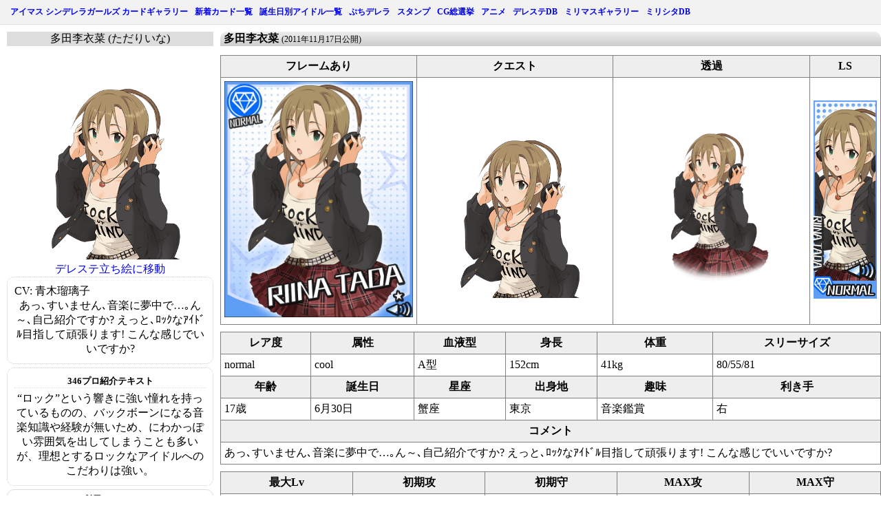

--- FILE ---
content_type: text/html; charset=UTF-8
request_url: https://imas.gamedbs.jp/cg/idol/detail/77
body_size: 25368
content:
<!DOCTYPE html>
<html>
<head>
<meta charset="UTF-8" />
<meta name="keywords" content="アイドルマスター,アイマス,シンデレラガールズ,カード,ギャラリー,アイマスギャラリー,モバゲー" />
<meta name="twitter:card" content="summary" />
<meta name="twitter:title" content="多田李衣菜 | アイマス シンデレラガールズ カードギャラリー" />
<meta name="twitter:description" content="多田李衣菜に関する画像" />
<meta name="twitter:image" content="https://imas.gamedbs.jp/cg/image_sp/card/xs/914e2e1efbc1f05e987772cc5c925722.jpg" />
<title>多田李衣菜 | アイマス シンデレラガールズ カードギャラリー</title>
<!--[if IE]>
<script src="https://html5shiv.googlecode.com/svn/trunk/html5.js"></script>
<![endif]-->
<link href="https://imas.gamedbs.jp/cg/css/default.css?1540253731" rel="stylesheet" />
<link href="https://imas.gamedbs.jp/cg/css/lightbox.min.css" rel="stylesheet" />
<script type="text/javascript">
var GST = 'アイマス シンデレラガールズ カードギャラリー';
var GSU = 'https://imas.gamedbs.jp/cg/';
var GSR = '/cg';
var GSNL = false;
String.prototype.toKHCase=function(){var b,d,f=[];for(b=this.length-1;0<=b;b--)d=this.charCodeAt(b),f[b]=12449<=d&&12534>=d?d-96:d;return String.fromCharCode.apply(null,f)};var a=!1,is_loaded_lightbox=!1;function include(b){var d=document.createElement("script");d.src=b;document.body.appendChild(d)}function downloadJSAtOnload(){0==GSNL&&include("https://ajax.googleapis.com/ajax/libs/jquery/2.0.3/jquery.min.js")}
window.addEventListener?window.addEventListener("load",downloadJSAtOnload,!1):window.attachEvent?window.attachEvent("onload",downloadJSAtOnload):window.onload=downloadJSAtOnload;function lazyload(){lazyload_t("img")}function lazyload_t(b){$(b).lazyload({effect:"fadeIn",effectspeed:200})}
function search_range(b,d){var f=!0,e=b;"\u6c38\u9060\u306e17"==e&&(e="17");if(-1==d.indexOf("-"))e!=d&&(f=!1);else{var c=d.split("-");if(""!=c[0]&&""!=c[1]){var k=parseInt(c[0]),c=parseInt(c[1]),e=parseInt(e);if(e<k||e>c)f=!1}else""!=c[0]?(k=parseInt(c[0]),e=parseInt(e),e<k&&(f=!1)):""!=c[1]&&(c=parseInt(c[1]),e=parseInt(e),e>c&&(f=!1))}return f}
function search_idol(){var b=$("#search input.search").val().toKHCase(),d=$("#search select[name=attr] option:selected").val(),f=$("#search input:checkbox[name=newcard]:checked").val(),e=$("#search input:radio[name=imascgs]:checked").val(),c=$("#search select[name=age] option:selected").val(),k=$("#search select[name=height] option:selected").val(),g=$("#search select[name=weight] option:selected").val(),m=$("#search select[name=blood] option:selected").val(),n=$("#search select[name=arm] option:selected").val(),
p=$("#search input:checkbox[name=cv]:checked").val(),q=$("#search input:checkbox[name=list]:checked").val(),r=0;$("#result ul.lsbox li.idolr").each(function(){var h=!0,l=$(this).attr("a");"undefined"!=typeof d&&"all"!=d&&l!=d&&(h=!1);l=$(this).attr("n").toKHCase();"undefined"!=typeof l&&-1==l.indexOf(b)&&(h=!1);"undefined"!=typeof f&&$(this).attr("nc")!=f&&(h=!1);"undefined"!=typeof e&&$(this).attr("if")!=e&&(h=!1);"undefined"!=typeof c&&"all"!=c&&("undefined"!=typeof $(this).attr("ag")&&search_range($(this).attr("ag"),
c)||(h=!1));"undefined"!=typeof k&&"all"!=k&&("undefined"!=typeof $(this).attr("ht")&&search_range($(this).attr("ht"),k)||(h=!1));"undefined"!=typeof g&&"all"!=g&&("undefined"!=typeof $(this).attr("wt")&&search_range($(this).attr("wt").replace("kg",""),g)||(h=!1));"undefined"!=typeof m&&"all"!=m&&$(this).attr("bd")!=m&&(h=!1);"undefined"!=typeof n&&"all"!=n&&$(this).attr("am")!=n&&(h=!1);"undefined"!=typeof p&&$(this).attr("cv")!=p&&(h=!1);h?($(this).show(),r++):$(this).hide()});setTimeout(function(){$(window).trigger("resize")},
200);"undefined"!=typeof q&&1==q?0<$(".d4").size()&&$(".d4").addClass("d1").removeClass("d4"):0<$(".d1").size()&&$(".d1").addClass("d4").removeClass("d1");0<$("#search form").size()&&history.replaceState("","",GSR+"/?"+$("#search form").serialize());$("#idol_count").text("("+r+"\u4eba)")}
function reset_search_form(){$("#search select option:selected").prop("selected",!1);$("#search input:checkbox").prop("checked",!1);$("#search input:radio").prop("checked",!1);$("#search input.search").val("");search_idol()}
var activate_sign_btn=function(){$(".sign-b").on("click",function(){$imgc=$(this).parent();$a=$imgc.find("a");$i=$imgc.find("img");$i.attr("src")==$i.data("sign-b")?($i.attr("src",$i.data("original")),$a.attr("href",$i.data("original"))):($i.attr("src",$i.data("sign-b")),$a.attr("href",$i.data("sign-b")))});$(".sign-p").on("click",function(){$imgc=$(this).parent();$a=$imgc.find("a");$i=$imgc.find("img");$i.attr("src")==$i.data("sign-p")?($i.attr("src",$i.data("original")),$a.attr("href",$i.data("original"))):
($i.attr("src",$i.data("sign-p")),$a.attr("href",$i.data("sign-p")))})};
function exec_site_js(){$(document).ready(function(){lazyload();$("#search select").on("change",search_idol);$("#search input.search").on("keyup",search_idol);$("#search input:checkbox").on("change",search_idol);$("#search input:radio").on("change",search_idol);$("#search .reset").on("click",reset_search_form);if(0<$("#search").size()){loc_query=$.parse_qs(location.href);for(var b in loc_query)if(-1==b.indexOf("https://")){var d=$("#search *[name="+b+"]");"radio"==d.attr("type")?d.val([loc_query[b]]):
"checkbox"==d.attr("type")?d.prop("checked",!0):d.val(loc_query[b])}0<Object.keys(loc_query).length&&search_idol()}$(".imascg-card").on("cgssswap",function(b,e){var c=$(this);loc_query=$.parse_qs(location.href);loc_query.h=c.data("h");next_location=location.pathname+"?"+$.param(loc_query);var d=function(c,e){$("#card-gallery").fadeOut("fast",function(){$("#card-gallery").html(e).find(".img-large").css("display","");$("#card-gallery a.card-img").attr("data-lightbox","card-set");$("#card-gallery img").each(function(){$(this).attr("src",
$(this).data("original"))});$(this).fadeIn("fast")});$(".cbinder-btn.select").removeClass("select");c.parent().parent().addClass("select");document.title=c.data("cn")+" | "+GST};if("undefined"===typeof c.data("card-sts")){var g=c.data("h").replace("imcgss-c","");$.ajax({url:GSU+"card/cgss/"+g}).done(function(b){c.find(".img-large").html(b);d(c,b);"on"==e&&-1!=location.href.indexOf("/idol/detail")&&window.history.pushState(null,null,next_location)});c.data("card-sts",1)}else g=c.find(".img-large").clone(!0),
d(c,g),"on"==e&&-1!=location.href.indexOf("/idol/detail")&&window.history.pushState(null,null,next_location);return!1});$(".imascg-card").on("click",function(){$(this).trigger("cgssswap","on");return!1});$(".swap-card").on("cgswap",function(b,e){var c=$(this);own_query=$.parse_qs(c.attr("href"));loc_query=$.parse_qs(location.href);loc_query.h=own_query.h;next_location=location.pathname+"?"+$.param(loc_query);var d=function(c,e){$("#card-gallery").fadeOut("fast",function(){$("#card-gallery").html(e).find(".swap-card-inf").css("display",
"");$("#card-gallery a.card-img").attr("data-lightbox","card-set");$("#card-gallery img").each(function(){$(this).attr("src",$(this).data("original"))});$(this).fadeIn("fast",function(){activate_sign_btn();$(window).trigger("resize")})});$(".cbinder-btn.select").removeClass("select");c.parent().parent().addClass("select");document.title=c.data("cn")+" | "+GST};if("undefined"===typeof c.data("card-sts")){var g=GSU+"card/cg/"+c.data("card-id");$.ajax({url:g}).done(function(b){c.parent().next(".swap-card-inf").html(b);
d(c,b);"on"==e&&window.history.pushState(null,null,next_location)});c.data("card-sts",1)}else g=c.parent().next(".swap-card-inf").clone(!0),d(c,g),"on"==e&&window.history.pushState(null,null,next_location);return!1});$(".swap-card").on("click",function(){$(this).trigger("cgswap","on");return!1});onpopstate=function(b){if(-1!=location.href.indexOf("/idol/detail")){loc_query=$.parse_qs(location.href);if("undefined"===typeof loc_query.h)return $(".swap-card").eq(0).trigger("cgswap","off"),!1;$(".swap-card").each(function(e){own_query=
$.parse_qs($(this).attr("href"));if(loc_query.h==own_query.h)return $(this).trigger("cgswap","off"),!1});$(".imascg-card").each(function(e){e=$(this);if(loc_query.h==e.data("h"))return e.trigger("cgssswap","off"),!1})}};-1!=location.href.indexOf("/idol/detail")&&(loc_query=$.parse_qs(location.href),"undefined"!=typeof loc_query.h&&-1!=loc_query.h.indexOf("imcgss-")&&$(".imascg-card").each(function(b){b=$(this);if(loc_query.h==b.data("h"))return b.trigger("cgssswap","off"),!1}));0<$("#sysnote").size()&&
$("#sysnote").css("display",$.cookie("sn"));activate_sign_btn();$("img.delay-img").each(function(){$(this).attr("src",$(this).data("original"))})})}
(function(){"undefined"==typeof jQuery?setTimeout(arguments.callee,15):0==is_loaded_lightbox?(include(GSR+"/js/lightbox.min.js?1432436799"),is_loaded_lightbox=!0,setTimeout(arguments.callee,15)):"undefined"==typeof jQuery.fn.lazyload?(0==a&&(include(GSR+"/js/jquery.bundle.min.js?1458800191"),a=!0),setTimeout(arguments.callee,15)):("function"===typeof jQuery&&"undefined"===typeof jQuery.parse_qs&&(jQuery.parse_qs=function(b){var d,f={};b=0===arguments.length?location.search:new String(b);if(-1!=(d=
b.indexOf("?")))b=b.substring(d+1);else return{};-1!=(d=b.indexOf("#"))&&(b=b.substring(0,d));jQuery.each(b.split("&"),function(){var b=this.split("=");if("undefined "!==typeof b[0]&&""!==b[0]){var c=decodeURIComponent(b[0]),b=1===b.length?!0:decodeURIComponent(b[1]);c.match(/(.+)\[\]$/)?(c=RegExp.$1,jQuery.isArray(f[c])||(f[c]=[]),f[c].push(b)):f[c]=b}});return f}),exec_site_js())})();
</script>
</head>
<body><div id="viewport">
    <header>
        <div id="site-title">
            <div class="menu">
                <ul>
                    <li><a href="/cg">アイマス シンデレラガールズ カードギャラリー</a></li>
                    <li><a href="/cg/card/recent">新着カード一覧</a></li>
                    <li><a href="/cg/idol/birthday">誕生日別アイドル一覧</a></li>
                    <li><a href="/cg/idol/petit">ぷちデレラ</a></li>
                    <li><a href="/cg/stamp">スタンプ</a></li>
                    <li><a href="/cg/event/election/10">CG総選挙</a></li>
                    <li><a href="/cg/anime">アニメ</a></li>
                    <li><a href="#">デレステDB</a>
                        <ul>
                            <li><a href="https://imas.gamedbs.jp/cgss/">トップ</a></li>
                            <li><a href="https://imas.gamedbs.jp/cgss/chara">アイドルリスト</a></li>
                            <li><a href="https://imas.gamedbs.jp/cgss/card">カード検索</a></li>
                            <li><a href="https://imas.gamedbs.jp/cgss/card/ranking">ステータスランキング</a></li>
                            <li><a href="https://imas.gamedbs.jp/cgss/card/matrix">カードスキルマトリックス</a></li>
                            <li><a href="https://imas.gamedbs.jp/cgss/chara/comic">1コマ劇場</a></li>
                            <li><a href="https://imas.gamedbs.jp/cgss/chara/comic_wide">劇場わいど☆</a></li>
                            <li><a href="https://imas.gamedbs.jp/cgss/gacha">ガシャ一覧</a></li>
                            <li><a href="https://imas.gamedbs.jp/cgss/event">イベント一覧</a></li>
                            <li><a href="https://imas.gamedbs.jp/cgss/emblem">称号一覧</a></li>
                            <li><a href="https://imas.gamedbs.jp/cgss/stamp">スタンプ一覧</a></li>
                            <li><a href="https://imas.gamedbs.jp/cgss/item">アイテム一覧</a></li>
                            <li><a href="https://imas.gamedbs.jp/cgss/bg">背景一覧</a></li>
                            <li><a href="https://imas.gamedbs.jp/cgss/birthday/frame">誕生日フレーム一覧</a></li>
                            <li><a href="https://imas.gamedbs.jp/cgss/#plvck">プレイヤーレベルチェッカー</a></li>
                            <li><a href="https://imas.gamedbs.jp/cgss/psvr">ビューイングレボリューション</a></li>
                            <li><a href="https://imas.gamedbs.jp/cgss/other/anniv5">5周年CMアニメスクショ</a></li>
                            <li><a href="https://imas.gamedbs.jp/cgss/other/movie">公式動画</a></li>
                            <li><a href="https://columbia.jp/sl-stage/" target="_blank">公式楽曲一覧</a></li>
                        </ul>
                    </li>
                    <li><a href="https://imas.gamedbs.jp/ml/">ミリマスギャラリー</a></li>
                    <li><a href="https://imas.gamedbs.jp/mlth/">ミリシタDB</a></li>
                </ul>
            </div>
            <div class="clr"></div>
        </div>
    </header>
    <section id="container">
    <div id="aside">
        <div id="gallery">
                            <div id="card-gallery">
                                      <h2 class="headline" style="margin-top:0px;">多田李衣菜 <span style="font-size:12px;font-weight:normal;">(2011年11月17日公開)</span></h2>
<table style="width:100%;" class="bcinf">
            <tr>
            <th>フレームあり</th>
            <th>クエスト</th>
                            <th>透過</th>
                        <th>LS</th>
        </tr>
        <tr class="tc">
            <td>
                <a href="/cg/image_sp/card/l/914e2e1efbc1f05e987772cc5c925722.jpg" data-lightbox="card-set" title="多田李衣菜" class="card-img">
                    <img loading="lazy" src="/cg/image_sp/card/l/914e2e1efbc1f05e987772cc5c925722.jpg" alt="多田李衣菜" style="max-width:100%;width:300px;" />
                </a>
            </td>
            <td>
                <a href="/cg/image_sp/card/quest/914e2e1efbc1f05e987772cc5c925722.png" data-lightbox="card-set" title="多田李衣菜" class="card-img">
                    <img loading="lazy" src="/cg/image_sp/card/quest/914e2e1efbc1f05e987772cc5c925722.png" alt="多田李衣菜" style="max-width:100%;width:300px;" />
                </a>
            </td>
                            <td style="vertical-align:top">
                  <a href="/cg/image_sp/card/cm/914e2e1efbc1f05e987772cc5c925722.png" data-lightbox="card-set" title="多田李衣菜" class="card-img">
                    <img loading="lazy" src="/cg/image_sp/card/cm/914e2e1efbc1f05e987772cc5c925722.png" alt="多田李衣菜" style="max-width:100%;width:300px;" />
                  </a>
                </td>
                        <td>
                <a href="/cg/image_sp/card/ls/914e2e1efbc1f05e987772cc5c925722.jpg" data-lightbox="card-set" title="多田李衣菜" class="card-img">
                    <img loading="lazy" src="/cg/image_sp/card/ls/914e2e1efbc1f05e987772cc5c925722.jpg" alt="多田李衣菜" style="max-width:100%;width:100px;" />
                </a>
            </td>
        </tr>
    </table>
<div class="mb10"></div>
<table style="width:100%;" class="bcinf">
    <tr>
        <th>レア度</th>
        <th>属性</th>
        <th>血液型</th>
        <th>身長</th>
        <th>体重</th>
        <th>スリーサイズ</th>
    </tr>
    <tr>
        <td>normal</td>
        <td>cool</td>
        <td>A型</td>
        <td>152cm</td>
        <td>41kg</td>
        <td>80/55/81</td>
    </tr>
    <tr>
        <th>年齢</th>
        <th>誕生日</th>
        <th>星座</th>
        <th>出身地</th>
        <th>趣味</th>
        <th>利き手</th>
    </tr>
    <tr>
        <td>17歳</td>
        <td>6月30日</td>
        <td>蟹座</td>
        <td>東京</td>
        <td>音楽鑑賞</td>
        <td>右</td>
    </tr>
    <tr>
        <th colspan="6">コメント</th>
    </tr>
    <tr>
        <td colspan="6">あっ､すいません､音楽に夢中で…｡ん～､自己紹介ですか? えっと､ﾛｯｸなｱｲﾄﾞﾙ目指して頑張ります! こんな感じでいいですか? </td>
    </tr>
</table>
<div class="mb10"></div>
<table style="width:100%;" class="bcinf">
    <tr>
        <th style="width:20%">最大Lv</th>
        <th style="width:20%">初期攻</th>
        <th style="width:20%">初期守</th>
        <th style="width:20%">MAX攻</th>
        <th style="width:20%">MAX守</th>
    </tr>
    <tr>
        <td style="width:20%">20</td>
        <td style="width:20%">1020</td>
        <td style="width:20%">780</td>
        <td style="width:20%">2550</td>
        <td style="width:20%">1950</td>
    </tr>
    <tr>
        <th style="width:20%">コスト</th>
        <th colspan="4" style="width:80%">特技</th>
    </tr>
    <tr>
        <td style="width:20%">9</td>
        <td colspan="4" style="width:80%">  </td>
    </tr>
</table>
                                  </div>
                <div style="margin-bottom:5px;"></div>
                <h2 class="headline">デレマス（本家）カード</h2>
                <div>
                                                                                                                                                <div style="float: left; margin: 10px 10px; padding: 0 2px; width:75px;" class="animated cbinder-btn select">
                            <div>
                                <a href="/cg/idol/detail/77?h=914e2e1efbc1f05e987772cc5c925722" class="swap-card" data-cn="多田李衣菜" data-card-id="914e2e1efbc1f05e987772cc5c925722">
                                    <img loading="lazy" src="/cg/image_sp/card/xs/914e2e1efbc1f05e987772cc5c925722.jpg" style="width:75px;" />
                                    <div class="txtof">多田李衣菜</div>
                                </a>
                            </div>
                            <div style="display:none;" class="swap-card-inf"></div>
                        </div>
                                                                                            <div style="float: left; margin: 10px 10px; padding: 0 2px; width:75px;" class="animated cbinder-btn ">
                            <div>
                                <a href="/cg/idol/detail/77?h=17c1dfda6510677f5a448d951c086d33" class="swap-card" data-cn="多田李衣菜+" data-card-id="17c1dfda6510677f5a448d951c086d33">
                                    <img loading="lazy" src="/cg/image_sp/card/xs/17c1dfda6510677f5a448d951c086d33.jpg" style="width:75px;" />
                                    <div class="txtof">多田李衣菜+</div>
                                </a>
                            </div>
                            <div style="display:none;" class="swap-card-inf"></div>
                        </div>
                                                                                            <div style="float: left; margin: 10px 10px; padding: 0 2px; width:75px;" class="animated cbinder-btn ">
                            <div>
                                <a href="/cg/idol/detail/77?h=dc90bc1dc7bad8aab44fa134a03bd9c8" class="swap-card" data-cn="[ﾊﾞﾚﾝﾀｲﾝ]多田李衣菜" data-card-id="dc90bc1dc7bad8aab44fa134a03bd9c8">
                                    <img loading="lazy" src="/cg/image_sp/card/xs/dc90bc1dc7bad8aab44fa134a03bd9c8.jpg" style="width:75px;" />
                                    <div class="txtof">ﾊﾞﾚﾝﾀｲﾝ</div>
                                </a>
                            </div>
                            <div style="display:none;" class="swap-card-inf"></div>
                        </div>
                                                                                            <div style="float: left; margin: 10px 10px; padding: 0 2px; width:75px;" class="animated cbinder-btn ">
                            <div>
                                <a href="/cg/idol/detail/77?h=80ebaaa423e960469332d32354761c8e" class="swap-card" data-cn="[ﾊﾞﾚﾝﾀｲﾝ]多田李衣菜+" data-card-id="80ebaaa423e960469332d32354761c8e">
                                    <img loading="lazy" src="/cg/image_sp/card/xs/80ebaaa423e960469332d32354761c8e.jpg" style="width:75px;" />
                                    <div class="txtof">ﾊﾞﾚﾝﾀｲﾝ</div>
                                </a>
                            </div>
                            <div style="display:none;" class="swap-card-inf"></div>
                        </div>
                                                                                            <div style="float: left; margin: 10px 10px; padding: 0 2px; width:75px;" class="animated cbinder-btn ">
                            <div>
                                <a href="/cg/idol/detail/77?h=aff484871dd61658b8a67676988a0879" class="swap-card" data-cn="[制服ｺﾚｸｼｮﾝ]多田李衣菜" data-card-id="aff484871dd61658b8a67676988a0879">
                                    <img loading="lazy" src="/cg/image_sp/card/xs/aff484871dd61658b8a67676988a0879.jpg" style="width:75px;" />
                                    <div class="txtof">制服ｺﾚｸｼｮﾝ</div>
                                </a>
                            </div>
                            <div style="display:none;" class="swap-card-inf"></div>
                        </div>
                                                                                            <div style="float: left; margin: 10px 10px; padding: 0 2px; width:75px;" class="animated cbinder-btn ">
                            <div>
                                <a href="/cg/idol/detail/77?h=be5b1389c424bdcee5c5267f8f182ef3" class="swap-card" data-cn="[制服ｺﾚｸｼｮﾝ]多田李衣菜+" data-card-id="be5b1389c424bdcee5c5267f8f182ef3">
                                    <img loading="lazy" src="/cg/image_sp/card/xs/be5b1389c424bdcee5c5267f8f182ef3.jpg" style="width:75px;" />
                                    <div class="txtof">制服ｺﾚｸｼｮﾝ</div>
                                </a>
                            </div>
                            <div style="display:none;" class="swap-card-inf"></div>
                        </div>
                                                                                            <div style="float: left; margin: 10px 10px; padding: 0 2px; width:75px;" class="animated cbinder-btn ">
                            <div>
                                <a href="/cg/idol/detail/77?h=5c05456fa1975ed8ca50f82258df277d" class="swap-card" data-cn="[ﾛｯｷﾝｸﾞｾｯｼｮﾝ]多田李衣菜" data-card-id="5c05456fa1975ed8ca50f82258df277d">
                                    <img loading="lazy" src="/cg/image_sp/card/xs/5c05456fa1975ed8ca50f82258df277d.jpg" style="width:75px;" />
                                    <div class="txtof">ﾛｯｷﾝｸﾞｾｯｼｮﾝ</div>
                                </a>
                            </div>
                            <div style="display:none;" class="swap-card-inf"></div>
                        </div>
                                                                                            <div style="float: left; margin: 10px 10px; padding: 0 2px; width:75px;" class="animated cbinder-btn ">
                            <div>
                                <a href="/cg/idol/detail/77?h=1e607f6df2113c582c0037bf2781bd77" class="swap-card" data-cn="[ﾛｯｷﾝｸﾞｾｯｼｮﾝ]多田李衣菜+" data-card-id="1e607f6df2113c582c0037bf2781bd77">
                                    <img loading="lazy" src="/cg/image_sp/card/xs/1e607f6df2113c582c0037bf2781bd77.jpg" style="width:75px;" />
                                    <div class="txtof">ﾛｯｷﾝｸﾞｾｯｼｮﾝ</div>
                                </a>
                            </div>
                            <div style="display:none;" class="swap-card-inf"></div>
                        </div>
                                                                                            <div style="float: left; margin: 10px 10px; padding: 0 2px; width:75px;" class="animated cbinder-btn ">
                            <div>
                                <a href="/cg/idol/detail/77?h=20d694b33aff2463098ec53b681c89f8" class="swap-card" data-cn="[ﾛｯｷﾝｸﾞｶﾞｰﾙ]多田李衣菜" data-card-id="20d694b33aff2463098ec53b681c89f8">
                                    <img loading="lazy" src="/cg/image_sp/card/xs/20d694b33aff2463098ec53b681c89f8.jpg" style="width:75px;" />
                                    <div class="txtof">ﾛｯｷﾝｸﾞｶﾞｰﾙ</div>
                                </a>
                            </div>
                            <div style="display:none;" class="swap-card-inf"></div>
                        </div>
                                                                                            <div style="float: left; margin: 10px 10px; padding: 0 2px; width:75px;" class="animated cbinder-btn ">
                            <div>
                                <a href="/cg/idol/detail/77?h=b2fac50d2d01e350c0555f61bc83a816" class="swap-card" data-cn="[ﾛｯｷﾝｸﾞｶﾞｰﾙ]多田李衣菜+" data-card-id="b2fac50d2d01e350c0555f61bc83a816">
                                    <img loading="lazy" src="/cg/image_sp/card/xs/b2fac50d2d01e350c0555f61bc83a816.jpg" style="width:75px;" />
                                    <div class="txtof">ﾛｯｷﾝｸﾞｶﾞｰﾙ</div>
                                </a>
                            </div>
                            <div style="display:none;" class="swap-card-inf"></div>
                        </div>
                                                                                            <div style="float: left; margin: 10px 10px; padding: 0 2px; width:75px;" class="animated cbinder-btn ">
                            <div>
                                <a href="/cg/idol/detail/77?h=48fbeeba8cbf12dba8d2a2b9e46740ff" class="swap-card" data-cn="[新春ﾛｯｶｰ]多田李衣菜" data-card-id="48fbeeba8cbf12dba8d2a2b9e46740ff">
                                    <img loading="lazy" src="/cg/image_sp/card/xs/48fbeeba8cbf12dba8d2a2b9e46740ff.jpg" style="width:75px;" />
                                    <div class="txtof">新春ﾛｯｶｰ</div>
                                </a>
                            </div>
                            <div style="display:none;" class="swap-card-inf"></div>
                        </div>
                                                                                            <div style="float: left; margin: 10px 10px; padding: 0 2px; width:75px;" class="animated cbinder-btn ">
                            <div>
                                <a href="/cg/idol/detail/77?h=52279101de31c161d3e328d236b97111" class="swap-card" data-cn="[新春ﾛｯｶｰ]多田李衣菜+" data-card-id="52279101de31c161d3e328d236b97111">
                                    <img loading="lazy" src="/cg/image_sp/card/xs/52279101de31c161d3e328d236b97111.jpg" style="width:75px;" />
                                    <div class="txtof">新春ﾛｯｶｰ</div>
                                </a>
                            </div>
                            <div style="display:none;" class="swap-card-inf"></div>
                        </div>
                                                                                            <div style="float: left; margin: 10px 10px; padding: 0 2px; width:75px;" class="animated cbinder-btn ">
                            <div>
                                <a href="/cg/idol/detail/77?h=6c4bcbefec8f70fc06a7825764240138" class="swap-card" data-cn="[CDﾃﾞﾋﾞｭｰ]多田李衣菜" data-card-id="6c4bcbefec8f70fc06a7825764240138">
                                    <img loading="lazy" src="/cg/image_sp/card/xs/6c4bcbefec8f70fc06a7825764240138.jpg" style="width:75px;" />
                                    <div class="txtof">CDﾃﾞﾋﾞｭｰ</div>
                                </a>
                            </div>
                            <div style="display:none;" class="swap-card-inf"></div>
                        </div>
                                                                                            <div style="float: left; margin: 10px 10px; padding: 0 2px; width:75px;" class="animated cbinder-btn ">
                            <div>
                                <a href="/cg/idol/detail/77?h=b664b9644edb5bb8c0ffb347035c5da3" class="swap-card" data-cn="[CDﾃﾞﾋﾞｭｰ]多田李衣菜+" data-card-id="b664b9644edb5bb8c0ffb347035c5da3">
                                    <img loading="lazy" src="/cg/image_sp/card/xs/b664b9644edb5bb8c0ffb347035c5da3.jpg" style="width:75px;" />
                                    <div class="txtof">CDﾃﾞﾋﾞｭｰ</div>
                                </a>
                            </div>
                            <div style="display:none;" class="swap-card-inf"></div>
                        </div>
                                                                                            <div style="float: left; margin: 10px 10px; padding: 0 2px; width:75px;" class="animated cbinder-btn ">
                            <div>
                                <a href="/cg/idol/detail/77?h=215f8cec62b2aec84c7de6b82196e490" class="swap-card" data-cn="[ｴｲﾄﾋﾞｰﾄﾛｯｶｰ]多田李衣菜" data-card-id="215f8cec62b2aec84c7de6b82196e490">
                                    <img loading="lazy" src="/cg/image_sp/card/xs/215f8cec62b2aec84c7de6b82196e490.jpg" style="width:75px;" />
                                    <div class="txtof">ｴｲﾄﾋﾞｰﾄﾛｯｶｰ</div>
                                </a>
                            </div>
                            <div style="display:none;" class="swap-card-inf"></div>
                        </div>
                                                                                            <div style="float: left; margin: 10px 10px; padding: 0 2px; width:75px;" class="animated cbinder-btn ">
                            <div>
                                <a href="/cg/idol/detail/77?h=cfffdf39e7d42112b6a1c67c066464e9" class="swap-card" data-cn="[ｴｲﾄﾋﾞｰﾄﾛｯｶｰ]多田李衣菜+" data-card-id="cfffdf39e7d42112b6a1c67c066464e9">
                                    <img loading="lazy" src="/cg/image_sp/card/xs/cfffdf39e7d42112b6a1c67c066464e9.jpg" style="width:75px;" />
                                    <div class="txtof">ｴｲﾄﾋﾞｰﾄﾛｯｶｰ</div>
                                </a>
                            </div>
                            <div style="display:none;" class="swap-card-inf"></div>
                        </div>
                                                                                            <div style="float: left; margin: 10px 10px; padding: 0 2px; width:75px;" class="animated cbinder-btn ">
                            <div>
                                <a href="/cg/idol/detail/77?h=b82cc04f383762ad8b17178c4541b612" class="swap-card" data-cn="[ｼﾝﾃﾞﾚﾗﾄﾞﾘｰﾑ]多田李衣菜" data-card-id="b82cc04f383762ad8b17178c4541b612">
                                    <img loading="lazy" src="/cg/image_sp/card/xs/b82cc04f383762ad8b17178c4541b612.jpg" style="width:75px;" />
                                    <div class="txtof">ｼﾝﾃﾞﾚﾗﾄﾞﾘｰﾑ</div>
                                </a>
                            </div>
                            <div style="display:none;" class="swap-card-inf"></div>
                        </div>
                                                                                            <div style="float: left; margin: 10px 10px; padding: 0 2px; width:75px;" class="animated cbinder-btn ">
                            <div>
                                <a href="/cg/idol/detail/77?h=fb8d932128418fe65603b3a401df31ec" class="swap-card" data-cn="[ｼﾝﾃﾞﾚﾗﾄﾞﾘｰﾑ]多田李衣菜+" data-card-id="fb8d932128418fe65603b3a401df31ec">
                                    <img loading="lazy" src="/cg/image_sp/card/xs/fb8d932128418fe65603b3a401df31ec.jpg" style="width:75px;" />
                                    <div class="txtof">ｼﾝﾃﾞﾚﾗﾄﾞﾘｰﾑ</div>
                                </a>
                            </div>
                            <div style="display:none;" class="swap-card-inf"></div>
                        </div>
                                                                                            <div style="float: left; margin: 10px 10px; padding: 0 2px; width:75px;" class="animated cbinder-btn ">
                            <div>
                                <a href="/cg/idol/detail/77?h=dd6344a8baf0947d7d8cce141122c052" class="swap-card" data-cn="[ﾌｫｰ･ﾋﾟｰｽ]多田李衣菜" data-card-id="dd6344a8baf0947d7d8cce141122c052">
                                    <img loading="lazy" src="/cg/image_sp/card/xs/dd6344a8baf0947d7d8cce141122c052.jpg" style="width:75px;" />
                                    <div class="txtof">ﾌｫｰ･ﾋﾟｰｽ</div>
                                </a>
                            </div>
                            <div style="display:none;" class="swap-card-inf"></div>
                        </div>
                                                                                            <div style="float: left; margin: 10px 10px; padding: 0 2px; width:75px;" class="animated cbinder-btn ">
                            <div>
                                <a href="/cg/idol/detail/77?h=886f0d64d079d506d97861ff69384628" class="swap-card" data-cn="[ﾌｫｰ･ﾋﾟｰｽ]多田李衣菜+" data-card-id="886f0d64d079d506d97861ff69384628">
                                    <img loading="lazy" src="/cg/image_sp/card/xs/886f0d64d079d506d97861ff69384628.jpg" style="width:75px;" />
                                    <div class="txtof">ﾌｫｰ･ﾋﾟｰｽ</div>
                                </a>
                            </div>
                            <div style="display:none;" class="swap-card-inf"></div>
                        </div>
                                                                                            <div style="float: left; margin: 10px 10px; padding: 0 2px; width:75px;" class="animated cbinder-btn ">
                            <div>
                                <a href="/cg/idol/detail/77?h=bf5998ac8491ce18e8d88fcd61237dc1" class="swap-card" data-cn="[ﾊﾟｰﾃｨｰﾛｯｸｱﾝｾﾑ]多田李衣菜" data-card-id="bf5998ac8491ce18e8d88fcd61237dc1">
                                    <img loading="lazy" src="/cg/image_sp/card/xs/bf5998ac8491ce18e8d88fcd61237dc1.jpg" style="width:75px;" />
                                    <div class="txtof">ﾊﾟｰﾃｨｰﾛｯｸｱﾝｾﾑ</div>
                                </a>
                            </div>
                            <div style="display:none;" class="swap-card-inf"></div>
                        </div>
                                                                                            <div style="float: left; margin: 10px 10px; padding: 0 2px; width:75px;" class="animated cbinder-btn ">
                            <div>
                                <a href="/cg/idol/detail/77?h=c7d9ebf06688e4ea6d383039efe538c1" class="swap-card" data-cn="[ﾊﾟｰﾃｨｰﾛｯｸｱﾝｾﾑ]多田李衣菜+" data-card-id="c7d9ebf06688e4ea6d383039efe538c1">
                                    <img loading="lazy" src="/cg/image_sp/card/xs/c7d9ebf06688e4ea6d383039efe538c1.jpg" style="width:75px;" />
                                    <div class="txtof">ﾊﾟｰﾃｨｰﾛｯｸｱﾝｾﾑ</div>
                                </a>
                            </div>
                            <div style="display:none;" class="swap-card-inf"></div>
                        </div>
                                                                                            <div style="float: left; margin: 10px 10px; padding: 0 2px; width:75px;" class="animated cbinder-btn ">
                            <div>
                                <a href="/cg/idol/detail/77?h=02395469aae2e69c4de945a9b169f4a6" class="swap-card" data-cn="[ﾌﾞﾙｰｻﾝｼｬｲﾝｻﾏｰ]多田李衣菜" data-card-id="02395469aae2e69c4de945a9b169f4a6">
                                    <img loading="lazy" src="/cg/image_sp/card/xs/02395469aae2e69c4de945a9b169f4a6.jpg" style="width:75px;" />
                                    <div class="txtof">ﾌﾞﾙｰｻﾝｼｬｲﾝｻﾏｰ</div>
                                </a>
                            </div>
                            <div style="display:none;" class="swap-card-inf"></div>
                        </div>
                                                                                            <div style="float: left; margin: 10px 10px; padding: 0 2px; width:75px;" class="animated cbinder-btn ">
                            <div>
                                <a href="/cg/idol/detail/77?h=39aed32c6cbcf6adfe89bf505112b35a" class="swap-card" data-cn="[ﾌﾞﾙｰｻﾝｼｬｲﾝｻﾏｰ]多田李衣菜+" data-card-id="39aed32c6cbcf6adfe89bf505112b35a">
                                    <img loading="lazy" src="/cg/image_sp/card/xs/39aed32c6cbcf6adfe89bf505112b35a.jpg" style="width:75px;" />
                                    <div class="txtof">ﾌﾞﾙｰｻﾝｼｬｲﾝｻﾏｰ</div>
                                </a>
                            </div>
                            <div style="display:none;" class="swap-card-inf"></div>
                        </div>
                                                                                            <div style="float: left; margin: 10px 10px; padding: 0 2px; width:75px;" class="animated cbinder-btn ">
                            <div>
                                <a href="/cg/idol/detail/77?h=273b1c41db9fcbaefa272d53a6d85400" class="swap-card" data-cn="[ｱｽﾀﾘｽｸ]多田李衣菜+" data-card-id="273b1c41db9fcbaefa272d53a6d85400">
                                    <img loading="lazy" src="/cg/image_sp/card/xs/273b1c41db9fcbaefa272d53a6d85400.jpg" style="width:75px;" />
                                    <div class="txtof">ｱｽﾀﾘｽｸ</div>
                                </a>
                            </div>
                            <div style="display:none;" class="swap-card-inf"></div>
                        </div>
                                                                                            <div style="float: left; margin: 10px 10px; padding: 0 2px; width:75px;" class="animated cbinder-btn ">
                            <div>
                                <a href="/cg/idol/detail/77?h=954eb62b4f0c88fb462862c417243571" class="swap-card" data-cn="[ﾜｰｷﾝｸﾞ･ﾚｽｷｭｰ]多田李衣菜" data-card-id="954eb62b4f0c88fb462862c417243571">
                                    <img loading="lazy" src="/cg/image_sp/card/xs/954eb62b4f0c88fb462862c417243571.jpg" style="width:75px;" />
                                    <div class="txtof">ﾜｰｷﾝｸﾞ･ﾚｽｷｭｰ</div>
                                </a>
                            </div>
                            <div style="display:none;" class="swap-card-inf"></div>
                        </div>
                                                                                            <div style="float: left; margin: 10px 10px; padding: 0 2px; width:75px;" class="animated cbinder-btn ">
                            <div>
                                <a href="/cg/idol/detail/77?h=09a091936b403ea2cc9bd3922d47b873" class="swap-card" data-cn="[ﾜｰｷﾝｸﾞ･ﾚｽｷｭｰ]多田李衣菜+" data-card-id="09a091936b403ea2cc9bd3922d47b873">
                                    <img loading="lazy" src="/cg/image_sp/card/xs/09a091936b403ea2cc9bd3922d47b873.jpg" style="width:75px;" />
                                    <div class="txtof">ﾜｰｷﾝｸﾞ･ﾚｽｷｭｰ</div>
                                </a>
                            </div>
                            <div style="display:none;" class="swap-card-inf"></div>
                        </div>
                                                                                            <div style="float: left; margin: 10px 10px; padding: 0 2px; width:75px;" class="animated cbinder-btn ">
                            <div>
                                <a href="/cg/idol/detail/77?h=1a0c01326720c0d7ef57912bb86d8578" class="swap-card" data-cn="[ｵｰﾙﾅｲﾄﾌｨｰﾊﾞｰ]多田李衣菜" data-card-id="1a0c01326720c0d7ef57912bb86d8578">
                                    <img loading="lazy" src="/cg/image_sp/card/xs/1a0c01326720c0d7ef57912bb86d8578.jpg" style="width:75px;" />
                                    <div class="txtof">ｵｰﾙﾅｲﾄﾌｨｰﾊﾞｰ</div>
                                </a>
                            </div>
                            <div style="display:none;" class="swap-card-inf"></div>
                        </div>
                                                                                            <div style="float: left; margin: 10px 10px; padding: 0 2px; width:75px;" class="animated cbinder-btn ">
                            <div>
                                <a href="/cg/idol/detail/77?h=76d21a0867948b21a7f1bf26aee05b5b" class="swap-card" data-cn="[ｵｰﾙﾅｲﾄﾌｨｰﾊﾞｰ]多田李衣菜+" data-card-id="76d21a0867948b21a7f1bf26aee05b5b">
                                    <img loading="lazy" src="/cg/image_sp/card/xs/76d21a0867948b21a7f1bf26aee05b5b.jpg" style="width:75px;" />
                                    <div class="txtof">ｵｰﾙﾅｲﾄﾌｨｰﾊﾞｰ</div>
                                </a>
                            </div>
                            <div style="display:none;" class="swap-card-inf"></div>
                        </div>
                                                                                            <div style="float: left; margin: 10px 10px; padding: 0 2px; width:75px;" class="animated cbinder-btn ">
                            <div>
                                <a href="/cg/idol/detail/77?h=6b9c3e0ec3b75301341b0071e0c25c47" class="swap-card" data-cn="[ﾛｯｷﾝｸﾞﾌｨｰﾊﾞｰ]多田李衣菜+" data-card-id="6b9c3e0ec3b75301341b0071e0c25c47">
                                    <img loading="lazy" src="/cg/image_sp/card/xs/6b9c3e0ec3b75301341b0071e0c25c47.jpg" style="width:75px;" />
                                    <div class="txtof">ﾛｯｷﾝｸﾞﾌｨｰﾊﾞｰ</div>
                                </a>
                            </div>
                            <div style="display:none;" class="swap-card-inf"></div>
                        </div>
                                                                                            <div style="float: left; margin: 10px 10px; padding: 0 2px; width:75px;" class="animated cbinder-btn ">
                            <div>
                                <a href="/cg/idol/detail/77?h=28c80c030dbf6ee57cfd4d69403c0c82" class="swap-card" data-cn="[ﾛｯｷﾝｸﾞﾌｨｰﾊﾞｰ･S]多田李衣菜+" data-card-id="28c80c030dbf6ee57cfd4d69403c0c82">
                                    <img loading="lazy" src="/cg/image_sp/card/xs/28c80c030dbf6ee57cfd4d69403c0c82.jpg" style="width:75px;" />
                                    <div class="txtof">ﾛｯｷﾝｸﾞﾌｨｰﾊﾞｰ･S</div>
                                </a>
                            </div>
                            <div style="display:none;" class="swap-card-inf"></div>
                        </div>
                                                                                            <div style="float: left; margin: 10px 10px; padding: 0 2px; width:75px;" class="animated cbinder-btn ">
                            <div>
                                <a href="/cg/idol/detail/77?h=ce6cc64940b1610edfdd5e8486bd0de2" class="swap-card" data-cn="[ﾊﾞｲｵﾚｯﾄﾃﾞｨｼｼﾞｮﾝ]多田李衣菜" data-card-id="ce6cc64940b1610edfdd5e8486bd0de2">
                                    <img loading="lazy" src="/cg/image_sp/card/xs/ce6cc64940b1610edfdd5e8486bd0de2.jpg" style="width:75px;" />
                                    <div class="txtof">ﾊﾞｲｵﾚｯﾄﾃﾞｨｼｼﾞｮﾝ</div>
                                </a>
                            </div>
                            <div style="display:none;" class="swap-card-inf"></div>
                        </div>
                                                                                            <div style="float: left; margin: 10px 10px; padding: 0 2px; width:75px;" class="animated cbinder-btn ">
                            <div>
                                <a href="/cg/idol/detail/77?h=4a688e97246cf40a0e8850db9199e694" class="swap-card" data-cn="[ﾊﾞｲｵﾚｯﾄﾃﾞｨｼｼﾞｮﾝ]多田李衣菜+" data-card-id="4a688e97246cf40a0e8850db9199e694">
                                    <img loading="lazy" src="/cg/image_sp/card/xs/4a688e97246cf40a0e8850db9199e694.jpg" style="width:75px;" />
                                    <div class="txtof">ﾊﾞｲｵﾚｯﾄﾃﾞｨｼｼﾞｮﾝ</div>
                                </a>
                            </div>
                            <div style="display:none;" class="swap-card-inf"></div>
                        </div>
                                                                                            <div style="float: left; margin: 10px 10px; padding: 0 2px; width:75px;" class="animated cbinder-btn ">
                            <div>
                                <a href="/cg/idol/detail/77?h=6082b9c30ed35ed98c89d9f8185ec4ec" class="swap-card" data-cn="[ｸﾘｴｲﾃｨﾌﾞI.C]多田李衣菜+" data-card-id="6082b9c30ed35ed98c89d9f8185ec4ec">
                                    <img loading="lazy" src="/cg/image_sp/card/xs/6082b9c30ed35ed98c89d9f8185ec4ec.jpg" style="width:75px;" />
                                    <div class="txtof">ｸﾘｴｲﾃｨﾌﾞI.C</div>
                                </a>
                            </div>
                            <div style="display:none;" class="swap-card-inf"></div>
                        </div>
                                                                                            <div style="float: left; margin: 10px 10px; padding: 0 2px; width:75px;" class="animated cbinder-btn ">
                            <div>
                                <a href="/cg/idol/detail/77?h=c6139cfbd2c971d25cb35ca6803a4a4c" class="swap-card" data-cn="[ﾚｯﾄﾞﾎｯﾄﾋｰﾀｰ]多田李衣菜" data-card-id="c6139cfbd2c971d25cb35ca6803a4a4c">
                                    <img loading="lazy" src="/cg/image_sp/card/xs/c6139cfbd2c971d25cb35ca6803a4a4c.jpg" style="width:75px;" />
                                    <div class="txtof">ﾚｯﾄﾞﾎｯﾄﾋｰﾀｰ</div>
                                </a>
                            </div>
                            <div style="display:none;" class="swap-card-inf"></div>
                        </div>
                                                                                            <div style="float: left; margin: 10px 10px; padding: 0 2px; width:75px;" class="animated cbinder-btn ">
                            <div>
                                <a href="/cg/idol/detail/77?h=efb900bba4eb6027faf09d92684462a1" class="swap-card" data-cn="[ﾚｯﾄﾞﾎｯﾄﾋｰﾀｰ]多田李衣菜+" data-card-id="efb900bba4eb6027faf09d92684462a1">
                                    <img loading="lazy" src="/cg/image_sp/card/xs/efb900bba4eb6027faf09d92684462a1.jpg" style="width:75px;" />
                                    <div class="txtof">ﾚｯﾄﾞﾎｯﾄﾋｰﾀｰ</div>
                                </a>
                            </div>
                            <div style="display:none;" class="swap-card-inf"></div>
                        </div>
                                                                                            <div style="float: left; margin: 10px 10px; padding: 0 2px; width:75px;" class="animated cbinder-btn ">
                            <div>
                                <a href="/cg/idol/detail/77?h=38349125ca74091e950b121786f8cbe0" class="swap-card" data-cn="[ﾊｰﾄﾋﾞｰﾄﾗｯｼｭ]多田李衣菜" data-card-id="38349125ca74091e950b121786f8cbe0">
                                    <img loading="lazy" src="/cg/image_sp/card/xs/38349125ca74091e950b121786f8cbe0.jpg" style="width:75px;" />
                                    <div class="txtof">ﾊｰﾄﾋﾞｰﾄﾗｯｼｭ</div>
                                </a>
                            </div>
                            <div style="display:none;" class="swap-card-inf"></div>
                        </div>
                                                                                            <div style="float: left; margin: 10px 10px; padding: 0 2px; width:75px;" class="animated cbinder-btn ">
                            <div>
                                <a href="/cg/idol/detail/77?h=0f290544bf47272deb0015175bf15d72" class="swap-card" data-cn="[ﾊｰﾄﾋﾞｰﾄﾗｯｼｭ]多田李衣菜+" data-card-id="0f290544bf47272deb0015175bf15d72">
                                    <img loading="lazy" src="/cg/image_sp/card/xs/0f290544bf47272deb0015175bf15d72.jpg" style="width:75px;" />
                                    <div class="txtof">ﾊｰﾄﾋﾞｰﾄﾗｯｼｭ</div>
                                </a>
                            </div>
                            <div style="display:none;" class="swap-card-inf"></div>
                        </div>
                                                                                            <div style="float: left; margin: 10px 10px; padding: 0 2px; width:75px;" class="animated cbinder-btn ">
                            <div>
                                <a href="/cg/idol/detail/77?h=719f32687a97e1b167e1d0eeccb4578a" class="swap-card" data-cn="[7thｱﾆﾊﾞｰｻﾘｰ]多田李衣菜" data-card-id="719f32687a97e1b167e1d0eeccb4578a">
                                    <img loading="lazy" src="/cg/image_sp/card/xs/719f32687a97e1b167e1d0eeccb4578a.jpg" style="width:75px;" />
                                    <div class="txtof">7thｱﾆﾊﾞｰｻﾘｰ</div>
                                </a>
                            </div>
                            <div style="display:none;" class="swap-card-inf"></div>
                        </div>
                                                                                            <div style="float: left; margin: 10px 10px; padding: 0 2px; width:75px;" class="animated cbinder-btn ">
                            <div>
                                <a href="/cg/idol/detail/77?h=8527dd0fc360fa159a33116e852854cb" class="swap-card" data-cn="[7thｱﾆﾊﾞｰｻﾘｰ]多田李衣菜+" data-card-id="8527dd0fc360fa159a33116e852854cb">
                                    <img loading="lazy" src="/cg/image_sp/card/xs/8527dd0fc360fa159a33116e852854cb.jpg" style="width:75px;" />
                                    <div class="txtof">7thｱﾆﾊﾞｰｻﾘｰ</div>
                                </a>
                            </div>
                            <div style="display:none;" class="swap-card-inf"></div>
                        </div>
                                                                                            <div style="float: left; margin: 10px 10px; padding: 0 2px; width:75px;" class="animated cbinder-btn ">
                            <div>
                                <a href="/cg/idol/detail/77?h=849bdde2a5938b05420f59c3e4faf2e7" class="swap-card" data-cn="[7thｱﾆﾊﾞｰｻﾘｰ･S]多田李衣菜" data-card-id="849bdde2a5938b05420f59c3e4faf2e7">
                                    <img loading="lazy" src="/cg/image_sp/card/xs/849bdde2a5938b05420f59c3e4faf2e7.jpg" style="width:75px;" />
                                    <div class="txtof">7thｱﾆﾊﾞｰｻﾘｰ･S</div>
                                </a>
                            </div>
                            <div style="display:none;" class="swap-card-inf"></div>
                        </div>
                                                                                            <div style="float: left; margin: 10px 10px; padding: 0 2px; width:75px;" class="animated cbinder-btn ">
                            <div>
                                <a href="/cg/idol/detail/77?h=a1f2d3875a6f49f68143fd64c24a22f8" class="swap-card" data-cn="[7thｱﾆﾊﾞｰｻﾘｰ･S]多田李衣菜+" data-card-id="a1f2d3875a6f49f68143fd64c24a22f8">
                                    <img loading="lazy" src="/cg/image_sp/card/xs/a1f2d3875a6f49f68143fd64c24a22f8.jpg" style="width:75px;" />
                                    <div class="txtof">7thｱﾆﾊﾞｰｻﾘｰ･S</div>
                                </a>
                            </div>
                            <div style="display:none;" class="swap-card-inf"></div>
                        </div>
                                                                                            <div style="float: left; margin: 10px 10px; padding: 0 2px; width:75px;" class="animated cbinder-btn ">
                            <div>
                                <a href="/cg/idol/detail/77?h=cf4f3f645babfe2a9eaf1c57b84308d8" class="swap-card" data-cn="[空色ﾄﾘﾋﾞｭｰﾄ]多田李衣菜" data-card-id="cf4f3f645babfe2a9eaf1c57b84308d8">
                                    <img loading="lazy" src="/cg/image_sp/card/xs/cf4f3f645babfe2a9eaf1c57b84308d8.jpg" style="width:75px;" />
                                    <div class="txtof">空色ﾄﾘﾋﾞｭｰﾄ</div>
                                </a>
                            </div>
                            <div style="display:none;" class="swap-card-inf"></div>
                        </div>
                                                                                            <div style="float: left; margin: 10px 10px; padding: 0 2px; width:75px;" class="animated cbinder-btn ">
                            <div>
                                <a href="/cg/idol/detail/77?h=db00999024a5629a845e2e2d643c1bde" class="swap-card" data-cn="[空色ﾄﾘﾋﾞｭｰﾄ]多田李衣菜+" data-card-id="db00999024a5629a845e2e2d643c1bde">
                                    <img loading="lazy" src="/cg/image_sp/card/xs/db00999024a5629a845e2e2d643c1bde.jpg" style="width:75px;" />
                                    <div class="txtof">空色ﾄﾘﾋﾞｭｰﾄ</div>
                                </a>
                            </div>
                            <div style="display:none;" class="swap-card-inf"></div>
                        </div>
                                                                                            <div style="float: left; margin: 10px 10px; padding: 0 2px; width:75px;" class="animated cbinder-btn ">
                            <div>
                                <a href="/cg/idol/detail/77?h=4c3e8b11bf1e93cbeb03b825ea441831" class="swap-card" data-cn="[ﾒﾙﾃｨﾌﾞﾙｰの夏]多田李衣菜" data-card-id="4c3e8b11bf1e93cbeb03b825ea441831">
                                    <img loading="lazy" src="/cg/image_sp/card/xs/4c3e8b11bf1e93cbeb03b825ea441831.jpg" style="width:75px;" />
                                    <div class="txtof">ﾒﾙﾃｨﾌﾞﾙｰの夏</div>
                                </a>
                            </div>
                            <div style="display:none;" class="swap-card-inf"></div>
                        </div>
                                                                                            <div style="float: left; margin: 10px 10px; padding: 0 2px; width:75px;" class="animated cbinder-btn ">
                            <div>
                                <a href="/cg/idol/detail/77?h=ca61f210c8f7302b0fcfdfeafcf9968a" class="swap-card" data-cn="[ﾒﾙﾃｨﾌﾞﾙｰの夏]多田李衣菜+" data-card-id="ca61f210c8f7302b0fcfdfeafcf9968a">
                                    <img loading="lazy" src="/cg/image_sp/card/xs/ca61f210c8f7302b0fcfdfeafcf9968a.jpg" style="width:75px;" />
                                    <div class="txtof">ﾒﾙﾃｨﾌﾞﾙｰの夏</div>
                                </a>
                            </div>
                            <div style="display:none;" class="swap-card-inf"></div>
                        </div>
                                                                                            <div style="float: left; margin: 10px 10px; padding: 0 2px; width:75px;" class="animated cbinder-btn ">
                            <div>
                                <a href="/cg/idol/detail/77?h=4ba089ac6364618482b335c690da0e02" class="swap-card" data-cn="[誓いのｴﾓｰｼｮﾝ]多田李衣菜" data-card-id="4ba089ac6364618482b335c690da0e02">
                                    <img loading="lazy" src="/cg/image_sp/card/xs/4ba089ac6364618482b335c690da0e02.jpg" style="width:75px;" />
                                    <div class="txtof">誓いのｴﾓｰｼｮﾝ</div>
                                </a>
                            </div>
                            <div style="display:none;" class="swap-card-inf"></div>
                        </div>
                                                                                            <div style="float: left; margin: 10px 10px; padding: 0 2px; width:75px;" class="animated cbinder-btn ">
                            <div>
                                <a href="/cg/idol/detail/77?h=4306699b87ae6fecf34e0d5d7bb4cb9e" class="swap-card" data-cn="[誓いのｴﾓｰｼｮﾝ]多田李衣菜+" data-card-id="4306699b87ae6fecf34e0d5d7bb4cb9e">
                                    <img loading="lazy" src="/cg/image_sp/card/xs/4306699b87ae6fecf34e0d5d7bb4cb9e.jpg" style="width:75px;" />
                                    <div class="txtof">誓いのｴﾓｰｼｮﾝ</div>
                                </a>
                            </div>
                            <div style="display:none;" class="swap-card-inf"></div>
                        </div>
                                                                                            <div style="float: left; margin: 10px 10px; padding: 0 2px; width:75px;" class="animated cbinder-btn ">
                            <div>
                                <a href="/cg/idol/detail/77?h=3c7628eaa64a7971aaa570eaea49121d" class="swap-card" data-cn="[放課後ﾛｯｸｽﾀｰ]多田李衣菜" data-card-id="3c7628eaa64a7971aaa570eaea49121d">
                                    <img loading="lazy" src="/cg/image_sp/card/xs/3c7628eaa64a7971aaa570eaea49121d.jpg" style="width:75px;" />
                                    <div class="txtof">放課後ﾛｯｸｽﾀｰ</div>
                                </a>
                            </div>
                            <div style="display:none;" class="swap-card-inf"></div>
                        </div>
                                                                                            <div style="float: left; margin: 10px 10px; padding: 0 2px; width:75px;" class="animated cbinder-btn ">
                            <div>
                                <a href="/cg/idol/detail/77?h=85e11b66a1464fdfbb1d248224a7a11c" class="swap-card" data-cn="[放課後ﾛｯｸｽﾀｰ]多田李衣菜+" data-card-id="85e11b66a1464fdfbb1d248224a7a11c">
                                    <img loading="lazy" src="/cg/image_sp/card/xs/85e11b66a1464fdfbb1d248224a7a11c.jpg" style="width:75px;" />
                                    <div class="txtof">放課後ﾛｯｸｽﾀｰ</div>
                                </a>
                            </div>
                            <div style="display:none;" class="swap-card-inf"></div>
                        </div>
                                    </div>
                <div class="clr"></div>
                <div style="margin-bottom:5px;"></div>
                
<div id="advertise" style="text-align:center;">
<div>スポンサーリンク</div>
<script async src="//pagead2.googlesyndication.com/pagead/js/adsbygoogle.js"></script>
<!-- GameDB -->
<ins class="adsbygoogle adslot_1"
     style="display:inline-block"
     data-ad-client="ca-pub-9710441851928774"
     data-ad-slot="1848358446"
     data-ad-format="auto"></ins>
<script>
(adsbygoogle = window.adsbygoogle || []).push({});
</script>
<script async src="//pagead2.googlesyndication.com/pagead/js/adsbygoogle.js"></script>
<!-- GameDB -->
<ins class="adsbygoogle adslot_1"
     style="display:inline-block"
     data-ad-client="ca-pub-9710441851928774"
     data-ad-slot="1848358446"
     data-ad-format="auto"></ins>
<script>
(adsbygoogle = window.adsbygoogle || []).push({});
</script>

</div>

                <div style="margin-bottom:5px;"></div>
            
                            <h2 class="headline">デレステカード</h2>
                <div>
                                            <div style="float: left; margin: 10px 10px; padding: 0 2px;" class="animated cbinder-btn">
                            <div>
                                <a href="javascript:void(0)" class="imascg-card" style="text-decoration:none;" data-h="imcgss-c69" data-cn="多田李衣菜">
                                                                            <img loading="lazy" src='https://imas.gamedbs.jp/cgss/images/zwCdSnai5eKjJIpobpy_iQrLxtMGmdSX65r2RbZB2p4.jpg?1447915675' style='max-width:75px;height:75px;'>
                                                                        <div class='img-large' style="display:none;"></div>
                                </a>
                                  <div style="font-size:11pt;">
                                    <a href="https://imas.gamedbs.jp/cgss/card/detail/69/69" style="text-decoration:none;">
                                        カード詳細
                                    </a>
                                  </div>
                            </div>
                        </div>
                                            <div style="float: left; margin: 10px 10px; padding: 0 2px;" class="animated cbinder-btn">
                            <div>
                                <a href="javascript:void(0)" class="imascg-card" style="text-decoration:none;" data-h="imcgss-c70" data-cn="多田李衣菜＋">
                                                                            <img loading="lazy" src='https://imas.gamedbs.jp/cgss/images/K3_WzXaE-F4f1h-X531E2xVrpVpiuCQiEySXcIJ4lsM.jpg?1447915675' style='max-width:75px;height:75px;'>
                                                                        <div class='img-large' style="display:none;"></div>
                                </a>
                                  <div style="font-size:11pt;">
                                    <a href="https://imas.gamedbs.jp/cgss/card/detail/69/70" style="text-decoration:none;">
                                        カード詳細
                                    </a>
                                  </div>
                            </div>
                        </div>
                                            <div style="float: left; margin: 10px 10px; padding: 0 2px;" class="animated cbinder-btn">
                            <div>
                                <a href="javascript:void(0)" class="imascg-card" style="text-decoration:none;" data-h="imcgss-c93" data-cn="[新春ロッカー]多田李衣菜">
                                                                            <img loading="lazy" src='https://imas.gamedbs.jp/cgss/images/xEOE1kBsjJHlYd4pxBv3azxdvEOPfszkkqgmwK3DGlA.jpg?1447915675' style='max-width:75px;height:75px;'>
                                                                        <div class='img-large' style="display:none;"></div>
                                </a>
                                  <div style="font-size:11pt;">
                                    <a href="https://imas.gamedbs.jp/cgss/card/detail/93/93" style="text-decoration:none;">
                                        カード詳細
                                    </a>
                                  </div>
                            </div>
                        </div>
                                            <div style="float: left; margin: 10px 10px; padding: 0 2px;" class="animated cbinder-btn">
                            <div>
                                <a href="javascript:void(0)" class="imascg-card" style="text-decoration:none;" data-h="imcgss-c94" data-cn="[新春ロッカー]多田李衣菜＋">
                                                                            <img loading="lazy" src='https://imas.gamedbs.jp/cgss/images/k1AQevh52dEFm1waUw1JrQ356OstIfRAKUe-CStIwwA.jpg?1447915675' style='max-width:75px;height:75px;'>
                                                                        <div class='img-large' style="display:none;"></div>
                                </a>
                                  <div style="font-size:11pt;">
                                    <a href="https://imas.gamedbs.jp/cgss/card/detail/93/94" style="text-decoration:none;">
                                        カード詳細
                                    </a>
                                  </div>
                            </div>
                        </div>
                                            <div style="float: left; margin: 10px 10px; padding: 0 2px;" class="animated cbinder-btn">
                            <div>
                                <a href="javascript:void(0)" class="imascg-card" style="text-decoration:none;" data-h="imcgss-c227" data-cn="[ヒート＆ビート]多田李衣菜">
                                                                            <img loading="lazy" src='https://imas.gamedbs.jp/cgss/images/hSjTTXKr02Ja9EfW54iNF_gVgASC0dzu2DqoaB7x3vs.jpg?1447915675' style='max-width:75px;height:75px;'>
                                                                        <div class='img-large' style="display:none;"></div>
                                </a>
                                  <div style="font-size:11pt;">
                                    <a href="https://imas.gamedbs.jp/cgss/card/detail/227/227" style="text-decoration:none;">
                                        カード詳細
                                    </a>
                                  </div>
                            </div>
                        </div>
                                            <div style="float: left; margin: 10px 10px; padding: 0 2px;" class="animated cbinder-btn">
                            <div>
                                <a href="javascript:void(0)" class="imascg-card" style="text-decoration:none;" data-h="imcgss-c228" data-cn="[ヒート＆ビート]多田李衣菜＋">
                                                                            <img loading="lazy" src='https://imas.gamedbs.jp/cgss/images/vCn8E-LYgiPE_4kpjoKZMSpa2Hj8SbaHifwoIFq-4jk.jpg?1447915675' style='max-width:75px;height:75px;'>
                                                                        <div class='img-large' style="display:none;"></div>
                                </a>
                                  <div style="font-size:11pt;">
                                    <a href="https://imas.gamedbs.jp/cgss/card/detail/227/228" style="text-decoration:none;">
                                        カード詳細
                                    </a>
                                  </div>
                            </div>
                        </div>
                                            <div style="float: left; margin: 10px 10px; padding: 0 2px;" class="animated cbinder-btn">
                            <div>
                                <a href="javascript:void(0)" class="imascg-card" style="text-decoration:none;" data-h="imcgss-c321" data-cn="[ゴキゲンParty Night]多田李衣菜">
                                                                            <img loading="lazy" src='https://imas.gamedbs.jp/cgss/images/OyeBCq4Uvg7-tsXqrpkg690NeJltkWMFOtw27ZF5aeE.jpg?1447915675' style='max-width:75px;height:75px;'>
                                                                        <div class='img-large' style="display:none;"></div>
                                </a>
                                  <div style="font-size:11pt;">
                                    <a href="https://imas.gamedbs.jp/cgss/card/detail/321/321" style="text-decoration:none;">
                                        カード詳細
                                    </a>
                                  </div>
                            </div>
                        </div>
                                            <div style="float: left; margin: 10px 10px; padding: 0 2px;" class="animated cbinder-btn">
                            <div>
                                <a href="javascript:void(0)" class="imascg-card" style="text-decoration:none;" data-h="imcgss-c322" data-cn="[ゴキゲンParty Night]多田李衣菜＋">
                                                                            <img loading="lazy" src='https://imas.gamedbs.jp/cgss/images/8VQQJku9zJwGz9lMvSkTT_hDmebe7XAYqVKPB5JF4h4.jpg?1447915675' style='max-width:75px;height:75px;'>
                                                                        <div class='img-large' style="display:none;"></div>
                                </a>
                                  <div style="font-size:11pt;">
                                    <a href="https://imas.gamedbs.jp/cgss/card/detail/321/322" style="text-decoration:none;">
                                        カード詳細
                                    </a>
                                  </div>
                            </div>
                        </div>
                                            <div style="float: left; margin: 10px 10px; padding: 0 2px;" class="animated cbinder-btn">
                            <div>
                                <a href="javascript:void(0)" class="imascg-card" style="text-decoration:none;" data-h="imcgss-c803" data-cn="[Jet to the Future]多田李衣菜">
                                                                            <img loading="lazy" src='https://imas.gamedbs.jp/cgss/images/et4tezzhzn7JOX4GikySbWhfXs5qn4CR_pJTr4CktVY.jpg?1447915675' style='max-width:75px;height:75px;'>
                                                                        <div class='img-large' style="display:none;"></div>
                                </a>
                                  <div style="font-size:11pt;">
                                    <a href="https://imas.gamedbs.jp/cgss/card/detail/803/803" style="text-decoration:none;">
                                        カード詳細
                                    </a>
                                  </div>
                            </div>
                        </div>
                                            <div style="float: left; margin: 10px 10px; padding: 0 2px;" class="animated cbinder-btn">
                            <div>
                                <a href="javascript:void(0)" class="imascg-card" style="text-decoration:none;" data-h="imcgss-c804" data-cn="[Jet to the Future]多田李衣菜＋">
                                                                            <img loading="lazy" src='https://imas.gamedbs.jp/cgss/images/mh4VdGHUx_JyRgZRgZjYY48wUcdHLUbwrv1cnEh9btA.jpg?1447915675' style='max-width:75px;height:75px;'>
                                                                        <div class='img-large' style="display:none;"></div>
                                </a>
                                  <div style="font-size:11pt;">
                                    <a href="https://imas.gamedbs.jp/cgss/card/detail/803/804" style="text-decoration:none;">
                                        カード詳細
                                    </a>
                                  </div>
                            </div>
                        </div>
                                            <div style="float: left; margin: 10px 10px; padding: 0 2px;" class="animated cbinder-btn">
                            <div>
                                <a href="javascript:void(0)" class="imascg-card" style="text-decoration:none;" data-h="imcgss-c979" data-cn="[目をあけてみる夢]多田李衣菜">
                                                                            <img loading="lazy" src='https://imas.gamedbs.jp/cgss/images/8A5a47lKE9ohClhJP3VZrn3wAauVOnyem01MfmvDYzI.jpg?1447915675' style='max-width:75px;height:75px;'>
                                                                        <div class='img-large' style="display:none;"></div>
                                </a>
                                  <div style="font-size:11pt;">
                                    <a href="https://imas.gamedbs.jp/cgss/card/detail/979/979" style="text-decoration:none;">
                                        カード詳細
                                    </a>
                                  </div>
                            </div>
                        </div>
                                            <div style="float: left; margin: 10px 10px; padding: 0 2px;" class="animated cbinder-btn">
                            <div>
                                <a href="javascript:void(0)" class="imascg-card" style="text-decoration:none;" data-h="imcgss-c980" data-cn="[目をあけてみる夢]多田李衣菜＋">
                                                                            <img loading="lazy" src='https://imas.gamedbs.jp/cgss/images/zEqD6Fm0CXPbQxjojRvzZry1k2fTpdWmlsQ9hW0Djvc.jpg?1447915675' style='max-width:75px;height:75px;'>
                                                                        <div class='img-large' style="display:none;"></div>
                                </a>
                                  <div style="font-size:11pt;">
                                    <a href="https://imas.gamedbs.jp/cgss/card/detail/979/980" style="text-decoration:none;">
                                        カード詳細
                                    </a>
                                  </div>
                            </div>
                        </div>
                                            <div style="float: left; margin: 10px 10px; padding: 0 2px;" class="animated cbinder-btn">
                            <div>
                                <a href="javascript:void(0)" class="imascg-card" style="text-decoration:none;" data-h="imcgss-c1417" data-cn="[放課後ロックスター]多田李衣菜">
                                                                            <img loading="lazy" src='https://imas.gamedbs.jp/cgss/images/avdb_PBjoxBnvqwuJeSoGLiGmvNXkTkghu6z4DK7l1k.jpg?1447915675' style='max-width:75px;height:75px;'>
                                                                        <div class='img-large' style="display:none;"></div>
                                </a>
                                  <div style="font-size:11pt;">
                                    <a href="https://imas.gamedbs.jp/cgss/card/detail/1417/1417" style="text-decoration:none;">
                                        カード詳細
                                    </a>
                                  </div>
                            </div>
                        </div>
                                            <div style="float: left; margin: 10px 10px; padding: 0 2px;" class="animated cbinder-btn">
                            <div>
                                <a href="javascript:void(0)" class="imascg-card" style="text-decoration:none;" data-h="imcgss-c1418" data-cn="[放課後ロックスター]多田李衣菜＋">
                                                                            <img loading="lazy" src='https://imas.gamedbs.jp/cgss/images/_ZTjJBDk5QNk6E2vBfFO9GxXB98HuA5YltozxNBXSJg.jpg?1447915675' style='max-width:75px;height:75px;'>
                                                                        <div class='img-large' style="display:none;"></div>
                                </a>
                                  <div style="font-size:11pt;">
                                    <a href="https://imas.gamedbs.jp/cgss/card/detail/1417/1418" style="text-decoration:none;">
                                        カード詳細
                                    </a>
                                  </div>
                            </div>
                        </div>
                                            <div style="float: left; margin: 10px 10px; padding: 0 2px;" class="animated cbinder-btn">
                            <div>
                                <a href="javascript:void(0)" class="imascg-card" style="text-decoration:none;" data-h="imcgss-c1871" data-cn="[ブランニュー・ビート]多田李衣菜">
                                                                            <img loading="lazy" src='https://imas.gamedbs.jp/cgss/images/npx9t0bIhX37ftQwjOEnEf5BZqoRTgfQu2pPlcluDOY.jpg?1447915675' style='max-width:75px;height:75px;'>
                                                                        <div class='img-large' style="display:none;"></div>
                                </a>
                                  <div style="font-size:11pt;">
                                    <a href="https://imas.gamedbs.jp/cgss/card/detail/1871/1871" style="text-decoration:none;">
                                        カード詳細
                                    </a>
                                  </div>
                            </div>
                        </div>
                                            <div style="float: left; margin: 10px 10px; padding: 0 2px;" class="animated cbinder-btn">
                            <div>
                                <a href="javascript:void(0)" class="imascg-card" style="text-decoration:none;" data-h="imcgss-c1872" data-cn="[ブランニュー・ビート]多田李衣菜＋">
                                                                            <img loading="lazy" src='https://imas.gamedbs.jp/cgss/images/gp70Mm_JNsuOX89F0ueWeOv0NQ8RL5VWW-MeX4x_tyw.jpg?1447915675' style='max-width:75px;height:75px;'>
                                                                        <div class='img-large' style="display:none;"></div>
                                </a>
                                  <div style="font-size:11pt;">
                                    <a href="https://imas.gamedbs.jp/cgss/card/detail/1871/1872" style="text-decoration:none;">
                                        カード詳細
                                    </a>
                                  </div>
                            </div>
                        </div>
                                            <div style="float: left; margin: 10px 10px; padding: 0 2px;" class="animated cbinder-btn">
                            <div>
                                <a href="javascript:void(0)" class="imascg-card" style="text-decoration:none;" data-h="imcgss-c2579" data-cn="[ワナビー・レジェンド]多田李衣菜">
                                                                            <img loading="lazy" src='https://imas.gamedbs.jp/cgss/images/nTGSm54y0jPRXllonAvOHi5lBmGIk-a1lsFTY3S3sck.jpg?1447915675' style='max-width:75px;height:75px;'>
                                                                        <div class='img-large' style="display:none;"></div>
                                </a>
                                  <div style="font-size:11pt;">
                                    <a href="https://imas.gamedbs.jp/cgss/card/detail/2579/2579" style="text-decoration:none;">
                                        カード詳細
                                    </a>
                                  </div>
                            </div>
                        </div>
                                            <div style="float: left; margin: 10px 10px; padding: 0 2px;" class="animated cbinder-btn">
                            <div>
                                <a href="javascript:void(0)" class="imascg-card" style="text-decoration:none;" data-h="imcgss-c2580" data-cn="[ワナビー・レジェンド]多田李衣菜＋">
                                                                            <img loading="lazy" src='https://imas.gamedbs.jp/cgss/images/bez-D3Sm5Rwluq_xu-8xTf62NPuvYC7vH_IhB71F540.jpg?1447915675' style='max-width:75px;height:75px;'>
                                                                        <div class='img-large' style="display:none;"></div>
                                </a>
                                  <div style="font-size:11pt;">
                                    <a href="https://imas.gamedbs.jp/cgss/card/detail/2579/2580" style="text-decoration:none;">
                                        カード詳細
                                    </a>
                                  </div>
                            </div>
                        </div>
                                            <div style="float: left; margin: 10px 10px; padding: 0 2px;" class="animated cbinder-btn">
                            <div>
                                <a href="javascript:void(0)" class="imascg-card" style="text-decoration:none;" data-h="imcgss-c3129" data-cn="[パーティーロックアンセム]多田李衣菜">
                                                                            <img loading="lazy" src='https://imas.gamedbs.jp/cgss/images/99mRrfcU7AR9cGFJBP304Z8_f6C5euMyIdYNFYRscSU.jpg?1447915675' style='max-width:75px;height:75px;'>
                                                                        <div class='img-large' style="display:none;"></div>
                                </a>
                                  <div style="font-size:11pt;">
                                    <a href="https://imas.gamedbs.jp/cgss/card/detail/3129/3129" style="text-decoration:none;">
                                        カード詳細
                                    </a>
                                  </div>
                            </div>
                        </div>
                                            <div style="float: left; margin: 10px 10px; padding: 0 2px;" class="animated cbinder-btn">
                            <div>
                                <a href="javascript:void(0)" class="imascg-card" style="text-decoration:none;" data-h="imcgss-c3130" data-cn="[パーティーロックアンセム]多田李衣菜＋">
                                                                            <img loading="lazy" src='https://imas.gamedbs.jp/cgss/images/940HoShJ5wrzdAXsysmvWGa0SX9Nv_LG6YQzjXqsBuc.jpg?1447915675' style='max-width:75px;height:75px;'>
                                                                        <div class='img-large' style="display:none;"></div>
                                </a>
                                  <div style="font-size:11pt;">
                                    <a href="https://imas.gamedbs.jp/cgss/card/detail/3129/3130" style="text-decoration:none;">
                                        カード詳細
                                    </a>
                                  </div>
                            </div>
                        </div>
                                            <div style="float: left; margin: 10px 10px; padding: 0 2px;" class="animated cbinder-btn">
                            <div>
                                <a href="javascript:void(0)" class="imascg-card" style="text-decoration:none;" data-h="imcgss-c3415" data-cn="[プレシャス・ホーリーナイト]多田李衣菜">
                                                                            <img loading="lazy" src='https://imas.gamedbs.jp/cgss/images/XH2jZ14F_6RY0ndvWnqsf0myGPHxlSpGsmhC-RIgQNQ.jpg?1447915675' style='max-width:75px;height:75px;'>
                                                                        <div class='img-large' style="display:none;"></div>
                                </a>
                                  <div style="font-size:11pt;">
                                    <a href="https://imas.gamedbs.jp/cgss/card/detail/3415/3415" style="text-decoration:none;">
                                        カード詳細
                                    </a>
                                  </div>
                            </div>
                        </div>
                                            <div style="float: left; margin: 10px 10px; padding: 0 2px;" class="animated cbinder-btn">
                            <div>
                                <a href="javascript:void(0)" class="imascg-card" style="text-decoration:none;" data-h="imcgss-c3416" data-cn="[プレシャス・ホーリーナイト]多田李衣菜＋">
                                                                            <img loading="lazy" src='https://imas.gamedbs.jp/cgss/images/Df9yiTIiW93jpoORodArx2GPvThDD7pl-y8zQTtqifc.jpg?1447915675' style='max-width:75px;height:75px;'>
                                                                        <div class='img-large' style="display:none;"></div>
                                </a>
                                  <div style="font-size:11pt;">
                                    <a href="https://imas.gamedbs.jp/cgss/card/detail/3415/3416" style="text-decoration:none;">
                                        カード詳細
                                    </a>
                                  </div>
                            </div>
                        </div>
                                            <div style="float: left; margin: 10px 10px; padding: 0 2px;" class="animated cbinder-btn">
                            <div>
                                <a href="javascript:void(0)" class="imascg-card" style="text-decoration:none;" data-h="imcgss-c3699" data-cn="[無限L∞PだLOVE♡]多田李衣菜">
                                                                            <img loading="lazy" src='https://imas.gamedbs.jp/cgss/images/vSYMXlWw1wjqOpf58EdzN0UQ1JH4ycuwMFEIwXQH_Vo.jpg?1447915675' style='max-width:75px;height:75px;'>
                                                                        <div class='img-large' style="display:none;"></div>
                                </a>
                                  <div style="font-size:11pt;">
                                    <a href="https://imas.gamedbs.jp/cgss/card/detail/3699/3699" style="text-decoration:none;">
                                        カード詳細
                                    </a>
                                  </div>
                            </div>
                        </div>
                                            <div style="float: left; margin: 10px 10px; padding: 0 2px;" class="animated cbinder-btn">
                            <div>
                                <a href="javascript:void(0)" class="imascg-card" style="text-decoration:none;" data-h="imcgss-c3700" data-cn="[無限L∞PだLOVE♡]多田李衣菜＋">
                                                                            <img loading="lazy" src='https://imas.gamedbs.jp/cgss/images/P1P7cEXQmxqOGKGSCSa1Iw1g38uX0XHoHkLMgvUqpTw.jpg?1447915675' style='max-width:75px;height:75px;'>
                                                                        <div class='img-large' style="display:none;"></div>
                                </a>
                                  <div style="font-size:11pt;">
                                    <a href="https://imas.gamedbs.jp/cgss/card/detail/3699/3700" style="text-decoration:none;">
                                        カード詳細
                                    </a>
                                  </div>
                            </div>
                        </div>
                                            <div style="float: left; margin: 10px 10px; padding: 0 2px;" class="animated cbinder-btn">
                            <div>
                                <a href="javascript:void(0)" class="imascg-card" style="text-decoration:none;" data-h="imcgss-c4073" data-cn="[ときめき☆ロック・ユー ! ]多田李衣菜">
                                                                            <img loading="lazy" src='https://imas.gamedbs.jp/cgss/images/VTssIufvRrzBM1zP8NwKjJrZv_wN4aD3TAq6rwM7zOk.jpg?1447915675' style='max-width:75px;height:75px;'>
                                                                        <div class='img-large' style="display:none;"></div>
                                </a>
                                  <div style="font-size:11pt;">
                                    <a href="https://imas.gamedbs.jp/cgss/card/detail/4073/4073" style="text-decoration:none;">
                                        カード詳細
                                    </a>
                                  </div>
                            </div>
                        </div>
                                            <div style="float: left; margin: 10px 10px; padding: 0 2px;" class="animated cbinder-btn">
                            <div>
                                <a href="javascript:void(0)" class="imascg-card" style="text-decoration:none;" data-h="imcgss-c4074" data-cn="[ときめき☆ロック・ユー ! ]多田李衣菜＋">
                                                                            <img loading="lazy" src='https://imas.gamedbs.jp/cgss/images/4wQPfN7jVMtkOKqlyur7p2zIkFpx7lNADShIiolMFSk.jpg?1447915675' style='max-width:75px;height:75px;'>
                                                                        <div class='img-large' style="display:none;"></div>
                                </a>
                                  <div style="font-size:11pt;">
                                    <a href="https://imas.gamedbs.jp/cgss/card/detail/4073/4074" style="text-decoration:none;">
                                        カード詳細
                                    </a>
                                  </div>
                            </div>
                        </div>
                                            <div style="float: left; margin: 10px 10px; padding: 0 2px;" class="animated cbinder-btn">
                            <div>
                                <a href="javascript:void(0)" class="imascg-card" style="text-decoration:none;" data-h="imcgss-c4111" data-cn="[ディア・マイ・ミュージック]多田李衣菜">
                                                                            <img loading="lazy" src='https://imas.gamedbs.jp/cgss/images/n7OataVlZ45HT4a6MAeAuFA2jJ8TJnyxuMhj85skw6E.jpg?1447915675' style='max-width:75px;height:75px;'>
                                                                        <div class='img-large' style="display:none;"></div>
                                </a>
                                  <div style="font-size:11pt;">
                                    <a href="https://imas.gamedbs.jp/cgss/card/detail/4111/4111" style="text-decoration:none;">
                                        カード詳細
                                    </a>
                                  </div>
                            </div>
                        </div>
                                            <div style="float: left; margin: 10px 10px; padding: 0 2px;" class="animated cbinder-btn">
                            <div>
                                <a href="javascript:void(0)" class="imascg-card" style="text-decoration:none;" data-h="imcgss-c4112" data-cn="[ディア・マイ・ミュージック]多田李衣菜＋">
                                                                            <img loading="lazy" src='https://imas.gamedbs.jp/cgss/images/B-Fi2OgH9HycSF6pmGiYekVKFVAx71w92yXZaSpPgdM.jpg?1447915675' style='max-width:75px;height:75px;'>
                                                                        <div class='img-large' style="display:none;"></div>
                                </a>
                                  <div style="font-size:11pt;">
                                    <a href="https://imas.gamedbs.jp/cgss/card/detail/4111/4112" style="text-decoration:none;">
                                        カード詳細
                                    </a>
                                  </div>
                            </div>
                        </div>
                                    </div>
                <div class="clr"></div>
            
                            <div>
                    <h2 class="headline" style="margin-bottom:0px;">デレステ 3D衣装</h2>
                    <div>
                                                  <div style="overflow:hidden;width:80px;height:200px;position:relative;display:inline-block;margin:15px 5px 0px 9px;">
                            <a href="https://imas.gamedbs.jp/cgss/images_mv/movie_1469688894000.jpg" data-lightbox="modelset" data-title="衣装「スターリースカイ・ブライト」"><img class="delay-img" data-original="https://imas.gamedbs.jp/cgss/images_mv/s_movie_1469688894000.jpg" style="width:320px;height:150px;"></a>
                            <div class="txtof" style="font-size:12px;">スターリースカイ・ブライト</div>
                          </div>
                                                  <div style="overflow:hidden;width:80px;height:200px;position:relative;display:inline-block;margin:15px 5px 0px 9px;">
                            <a href="https://imas.gamedbs.jp/cgss/images_mv/movie_1469699556000.jpg" data-lightbox="modelset" data-title="[ヒート＆ビート]多田李衣菜"><img class="delay-img" data-original="https://imas.gamedbs.jp/cgss/images_mv/s_movie_1469699556000.jpg" style="width:320px;height:150px;"></a>
                            <div class="txtof" style="font-size:12px;">[ヒート＆ビート]多田李衣菜</div>
                          </div>
                                                  <div style="overflow:hidden;width:80px;height:200px;position:relative;display:inline-block;margin:15px 5px 0px 9px;">
                            <a href="https://imas.gamedbs.jp/cgss/images_mv/movie_1472885499000.jpg" data-lightbox="modelset" data-title="衣装「アクロス・ザ・スターズ」"><img class="delay-img" data-original="https://imas.gamedbs.jp/cgss/images_mv/s_movie_1472885499000.jpg" style="width:320px;height:150px;"></a>
                            <div class="txtof" style="font-size:12px;">アクロス・ザ・スターズ</div>
                          </div>
                                                  <div style="overflow:hidden;width:80px;height:200px;position:relative;display:inline-block;margin:15px 5px 0px 9px;">
                            <a href="https://imas.gamedbs.jp/cgss/images_mv/movie_1487656978000.jpg" data-lightbox="modelset" data-title="[目をあけてみる夢]多田李衣菜"><img class="delay-img" data-original="https://imas.gamedbs.jp/cgss/images_mv/s_movie_1487656978000.jpg" style="width:320px;height:150px;"></a>
                            <div class="txtof" style="font-size:12px;">[目をあけてみる夢]多田李衣菜</div>
                          </div>
                                                  <div style="overflow:hidden;width:80px;height:200px;position:relative;display:inline-block;margin:15px 5px 0px 9px;">
                            <a href="https://imas.gamedbs.jp/cgss/images_mv/movie_1497855890000.jpg" data-lightbox="modelset" data-title="衣装「パーティータイム・ゴールド」"><img class="delay-img" data-original="https://imas.gamedbs.jp/cgss/images_mv/s_movie_1497855890000.jpg" style="width:320px;height:150px;"></a>
                            <div class="txtof" style="font-size:12px;">パーティータイム・ゴールド</div>
                          </div>
                                                  <div style="overflow:hidden;width:80px;height:200px;position:relative;display:inline-block;margin:15px 5px 0px 9px;">
                            <a href="https://imas.gamedbs.jp/cgss/images_mv/movie_1504168176000.jpg" data-lightbox="modelset" data-title="衣装「ショータイム・イリュージョン」"><img class="delay-img" data-original="https://imas.gamedbs.jp/cgss/images_mv/s_movie_1504168176000.jpg" style="width:320px;height:150px;"></a>
                            <div class="txtof" style="font-size:12px;">ショータイム・イリュージョン</div>
                          </div>
                                                  <div style="overflow:hidden;width:80px;height:200px;position:relative;display:inline-block;margin:15px 5px 0px 9px;">
                            <a href="https://imas.gamedbs.jp/cgss/images_mv/movie_1505890608001.jpg" data-lightbox="modelset" data-title="衣装「ディープスカイ・ブレイズ」"><img class="delay-img" data-original="https://imas.gamedbs.jp/cgss/images_mv/s_movie_1505890608001.jpg" style="width:320px;height:150px;"></a>
                            <div class="txtof" style="font-size:12px;">ディープスカイ・ブレイズ</div>
                          </div>
                                                  <div style="overflow:hidden;width:80px;height:200px;position:relative;display:inline-block;margin:15px 5px 0px 9px;">
                            <a href="https://imas.gamedbs.jp/cgss/images_mv/movie_1522476234001.jpg" data-lightbox="modelset" data-title="[放課後ロックスター]多田李衣菜"><img class="delay-img" data-original="https://imas.gamedbs.jp/cgss/images_mv/s_movie_1522476234001.jpg" style="width:320px;height:150px;"></a>
                            <div class="txtof" style="font-size:12px;">[放課後ロックスター]多田李衣菜</div>
                          </div>
                                                  <div style="overflow:hidden;width:80px;height:200px;position:relative;display:inline-block;margin:15px 5px 0px 9px;">
                            <a href="https://imas.gamedbs.jp/cgss/images_mv/movie_1524809224001.jpg" data-lightbox="modelset" data-title="衣装「スカーレット・ローズ」"><img class="delay-img" data-original="https://imas.gamedbs.jp/cgss/images_mv/s_movie_1524809224001.jpg" style="width:320px;height:150px;"></a>
                            <div class="txtof" style="font-size:12px;">スカーレット・ローズ</div>
                          </div>
                                                  <div style="overflow:hidden;width:80px;height:200px;position:relative;display:inline-block;margin:15px 5px 0px 9px;">
                            <a href="https://imas.gamedbs.jp/cgss/images_mv/movie_1535702627012.jpg" data-lightbox="modelset" data-title="衣装「ネクスト・フロンティア」"><img class="delay-img" data-original="https://imas.gamedbs.jp/cgss/images_mv/s_movie_1535702627012.jpg" style="width:320px;height:150px;"></a>
                            <div class="txtof" style="font-size:12px;">ネクスト・フロンティア</div>
                          </div>
                                                  <div style="overflow:hidden;width:80px;height:200px;position:relative;display:inline-block;margin:15px 5px 0px 9px;">
                            <a href="https://imas.gamedbs.jp/cgss/images_mv/movie_1546191545001.jpg" data-lightbox="modelset" data-title="衣装「シンデレラドリーム」"><img class="delay-img" data-original="https://imas.gamedbs.jp/cgss/images_mv/s_movie_1546191545001.jpg" style="width:320px;height:150px;"></a>
                            <div class="txtof" style="font-size:12px;">シンデレラドリーム</div>
                          </div>
                                                  <div style="overflow:hidden;width:80px;height:200px;position:relative;display:inline-block;margin:15px 5px 0px 9px;">
                            <a href="https://imas.gamedbs.jp/cgss/images_mv/movie_1555308809001.jpg" data-lightbox="modelset" data-title="[ブランニュー・ビート]多田李衣菜"><img class="delay-img" data-original="https://imas.gamedbs.jp/cgss/images_mv/s_movie_1555308809001.jpg" style="width:320px;height:150px;"></a>
                            <div class="txtof" style="font-size:12px;">[ブランニュー・ビート]多田李衣菜</div>
                          </div>
                                                  <div style="overflow:hidden;width:80px;height:200px;position:relative;display:inline-block;margin:15px 5px 0px 9px;">
                            <a href="https://imas.gamedbs.jp/cgss/images_mv/movie_1564128685012.jpg" data-lightbox="modelset" data-title="衣装「レッスンウェア／ロング」"><img class="delay-img" data-original="https://imas.gamedbs.jp/cgss/images_mv/s_movie_1564128685012.jpg" style="width:320px;height:150px;"></a>
                            <div class="txtof" style="font-size:12px;">レッスンウェア／ロング</div>
                          </div>
                                                  <div style="overflow:hidden;width:80px;height:200px;position:relative;display:inline-block;margin:15px 5px 0px 9px;">
                            <a href="https://imas.gamedbs.jp/cgss/images_mv/movie_1564136633012.jpg" data-lightbox="modelset" data-title="衣装「レッスンウェア／ショート」"><img class="delay-img" data-original="https://imas.gamedbs.jp/cgss/images_mv/s_movie_1564136633012.jpg" style="width:320px;height:150px;"></a>
                            <div class="txtof" style="font-size:12px;">レッスンウェア／ショート</div>
                          </div>
                                                  <div style="overflow:hidden;width:80px;height:200px;position:relative;display:inline-block;margin:15px 5px 0px 9px;">
                            <a href="https://imas.gamedbs.jp/cgss/images_mv/movie_1567245548012.jpg" data-lightbox="modelset" data-title="衣装「レインボー・カラーズ」"><img class="delay-img" data-original="https://imas.gamedbs.jp/cgss/images_mv/s_movie_1567245548012.jpg" style="width:320px;height:150px;"></a>
                            <div class="txtof" style="font-size:12px;">レインボー・カラーズ</div>
                          </div>
                                                  <div style="overflow:hidden;width:80px;height:200px;position:relative;display:inline-block;margin:15px 5px 0px 9px;">
                            <a href="https://imas.gamedbs.jp/cgss/images_mv/movie_1577732451010.jpg" data-lightbox="modelset" data-title="衣装「クリスタルナイトパーティ」"><img class="delay-img" data-original="https://imas.gamedbs.jp/cgss/images_mv/s_movie_1577732451010.jpg" style="width:320px;height:150px;"></a>
                            <div class="txtof" style="font-size:12px;">クリスタルナイトパーティ</div>
                          </div>
                                                  <div style="overflow:hidden;width:80px;height:200px;position:relative;display:inline-block;margin:15px 5px 0px 9px;">
                            <a href="https://imas.gamedbs.jp/cgss/images_mv/movie_1595669171012.jpg" data-lightbox="modelset" data-title="衣装「レッスンウェア／ジャージ／ハーフ」"><img class="delay-img" data-original="https://imas.gamedbs.jp/cgss/images_mv/s_movie_1595669171012.jpg" style="width:320px;height:150px;"></a>
                            <div class="txtof" style="font-size:12px;">レッスンウェア／ジャージ／ハーフ</div>
                          </div>
                                                  <div style="overflow:hidden;width:80px;height:200px;position:relative;display:inline-block;margin:15px 5px 0px 9px;">
                            <a href="https://imas.gamedbs.jp/cgss/images_mv/movie_1598346910053.jpg" data-lightbox="modelset" data-title="衣装「レッスンウェア／パーカー／クロップド」"><img class="delay-img" data-original="https://imas.gamedbs.jp/cgss/images_mv/s_movie_1598346910053.jpg" style="width:320px;height:150px;"></a>
                            <div class="txtof" style="font-size:12px;">レッスンウェア／パーカー／クロップド</div>
                          </div>
                                                  <div style="overflow:hidden;width:80px;height:200px;position:relative;display:inline-block;margin:15px 5px 0px 9px;">
                            <a href="https://imas.gamedbs.jp/cgss/images_mv/movie_1598851195031.jpg" data-lightbox="modelset" data-title="衣装「Go To Paradise／ステージ」"><img class="delay-img" data-original="https://imas.gamedbs.jp/cgss/images_mv/s_movie_1598851195031.jpg" style="width:320px;height:150px;"></a>
                            <div class="txtof" style="font-size:12px;">Go To Paradise／ステージ</div>
                          </div>
                                                  <div style="overflow:hidden;width:80px;height:200px;position:relative;display:inline-block;margin:15px 5px 0px 9px;">
                            <a href="https://imas.gamedbs.jp/cgss/images_mv/movie_1598871337077.jpg" data-lightbox="modelset" data-title="衣装「Go To Paradise／リゾート」"><img class="delay-img" data-original="https://imas.gamedbs.jp/cgss/images_mv/s_movie_1598871337077.jpg" style="width:320px;height:150px;"></a>
                            <div class="txtof" style="font-size:12px;">Go To Paradise／リゾート</div>
                          </div>
                                                  <div style="overflow:hidden;width:80px;height:200px;position:relative;display:inline-block;margin:15px 5px 0px 9px;">
                            <a href="https://imas.gamedbs.jp/cgss/images_mv/movie_1599299818017.jpg" data-lightbox="modelset" data-title="デレスポ3Dコミュ：ラジオ体操第１・第２"><img class="delay-img" data-original="https://imas.gamedbs.jp/cgss/images_mv/s_movie_1599299818017.jpg" style="width:320px;height:150px;"></a>
                            <div class="txtof" style="font-size:12px;">デレスポ3Dコミュ：ラジオ体操第１・第２</div>
                          </div>
                                                  <div style="overflow:hidden;width:80px;height:200px;position:relative;display:inline-block;margin:15px 5px 0px 9px;">
                            <a href="https://imas.gamedbs.jp/cgss/images_mv/movie_1604113641001.jpg" data-lightbox="modelset" data-title="[ワナビー・レジェンド]多田李衣菜"><img class="delay-img" data-original="https://imas.gamedbs.jp/cgss/images_mv/s_movie_1604113641001.jpg" style="width:320px;height:150px;"></a>
                            <div class="txtof" style="font-size:12px;">[ワナビー・レジェンド]多田李衣菜</div>
                          </div>
                                                  <div style="overflow:hidden;width:80px;height:200px;position:relative;display:inline-block;margin:15px 5px 0px 9px;">
                            <a href="https://imas.gamedbs.jp/cgss/images_mv/movie_1609353657001.jpg" data-lightbox="modelset" data-title="衣装「ハピネス・エール」"><img class="delay-img" data-original="https://imas.gamedbs.jp/cgss/images_mv/s_movie_1609353657001.jpg" style="width:320px;height:150px;"></a>
                            <div class="txtof" style="font-size:12px;">ハピネス・エール</div>
                          </div>
                                                  <div style="overflow:hidden;width:80px;height:200px;position:relative;display:inline-block;margin:15px 5px 0px 9px;">
                            <a href="https://imas.gamedbs.jp/cgss/images_mv/movie_1624978458077.jpg" data-lightbox="modelset" data-title="衣装「コネクテッド・パラレル／スカート」"><img class="delay-img" data-original="https://imas.gamedbs.jp/cgss/images_mv/s_movie_1624978458077.jpg" style="width:320px;height:150px;"></a>
                            <div class="txtof" style="font-size:12px;">コネクテッド・パラレル／スカート</div>
                          </div>
                                                  <div style="overflow:hidden;width:80px;height:200px;position:relative;display:inline-block;margin:15px 5px 0px 9px;">
                            <a href="https://imas.gamedbs.jp/cgss/images_mv/movie_1624984404077.jpg" data-lightbox="modelset" data-title="衣装「コネクテッド・パラレル／パンツ」"><img class="delay-img" data-original="https://imas.gamedbs.jp/cgss/images_mv/s_movie_1624984404077.jpg" style="width:320px;height:150px;"></a>
                            <div class="txtof" style="font-size:12px;">コネクテッド・パラレル／パンツ</div>
                          </div>
                                                  <div style="overflow:hidden;width:80px;height:200px;position:relative;display:inline-block;margin:15px 5px 0px 9px;">
                            <a href="https://imas.gamedbs.jp/cgss/images_mv/movie_1630320480077.jpg" data-lightbox="modelset" data-title="衣装「アド・アストラ」"><img class="delay-img" data-original="https://imas.gamedbs.jp/cgss/images_mv/s_movie_1630320480077.jpg" style="width:320px;height:150px;"></a>
                            <div class="txtof" style="font-size:12px;">アド・アストラ</div>
                          </div>
                                                  <div style="overflow:hidden;width:80px;height:200px;position:relative;display:inline-block;margin:15px 5px 0px 9px;">
                            <a href="https://imas.gamedbs.jp/cgss/images_mv/movie_1640885641077.jpg" data-lightbox="modelset" data-title="衣装「シンデレラ・コレクション／ブライト」"><img class="delay-img" data-original="https://imas.gamedbs.jp/cgss/images_mv/s_movie_1640885641077.jpg" style="width:320px;height:150px;"></a>
                            <div class="txtof" style="font-size:12px;">シンデレラ・コレクション／ブライト</div>
                          </div>
                                                  <div style="overflow:hidden;width:80px;height:200px;position:relative;display:inline-block;margin:15px 5px 0px 9px;">
                            <a href="https://imas.gamedbs.jp/cgss/images_mv/movie_1640886003267.jpg" data-lightbox="modelset" data-title="衣装「シンデレラ・コレクション／カラー」"><img class="delay-img" data-original="https://imas.gamedbs.jp/cgss/images_mv/s_movie_1640886003267.jpg" style="width:320px;height:150px;"></a>
                            <div class="txtof" style="font-size:12px;">シンデレラ・コレクション／カラー</div>
                          </div>
                                                  <div style="overflow:hidden;width:80px;height:200px;position:relative;display:inline-block;margin:15px 5px 0px 9px;">
                            <a href="https://imas.gamedbs.jp/cgss/images_mv/movie_1661846642077.jpg" data-lightbox="modelset" data-title="衣装「メイク・マイ・トレンド」"><img class="delay-img" data-original="https://imas.gamedbs.jp/cgss/images_mv/s_movie_1661846642077.jpg" style="width:320px;height:150px;"></a>
                            <div class="txtof" style="font-size:12px;">メイク・マイ・トレンド</div>
                          </div>
                                                  <div style="overflow:hidden;width:80px;height:200px;position:relative;display:inline-block;margin:15px 5px 0px 9px;">
                            <a href="https://imas.gamedbs.jp/cgss/images_mv/movie_1664437191039.jpg" data-lightbox="modelset" data-title="衣装「リボンブラウスデート」"><img class="delay-img" data-original="https://imas.gamedbs.jp/cgss/images_mv/s_movie_1664437191039.jpg" style="width:320px;height:150px;"></a>
                            <div class="txtof" style="font-size:12px;">リボンブラウスデート</div>
                          </div>
                                                  <div style="overflow:hidden;width:80px;height:200px;position:relative;display:inline-block;margin:15px 5px 0px 9px;">
                            <a href="https://imas.gamedbs.jp/cgss/images_mv/movie_1669705422039.jpg" data-lightbox="modelset" data-title="衣装「スキあり☆スウェットワンピ」"><img class="delay-img" data-original="https://imas.gamedbs.jp/cgss/images_mv/s_movie_1669705422039.jpg" style="width:320px;height:150px;"></a>
                            <div class="txtof" style="font-size:12px;">スキあり☆スウェットワンピ</div>
                          </div>
                                                  <div style="overflow:hidden;width:80px;height:200px;position:relative;display:inline-block;margin:15px 5px 0px 9px;">
                            <a href="https://imas.gamedbs.jp/cgss/images_mv/movie_1670134088002.jpg" data-lightbox="modelset" data-title="[プレシャス・ホーリーナイト]多田李衣菜"><img class="delay-img" data-original="https://imas.gamedbs.jp/cgss/images_mv/s_movie_1670134088002.jpg" style="width:320px;height:150px;"></a>
                            <div class="txtof" style="font-size:12px;">[プレシャス・ホーリーナイト]多田李衣菜</div>
                          </div>
                                                  <div style="overflow:hidden;width:80px;height:200px;position:relative;display:inline-block;margin:15px 5px 0px 9px;">
                            <a href="https://imas.gamedbs.jp/cgss/images_mv/movie_1672417633077.jpg" data-lightbox="modelset" data-title="衣装「マイファーストスター」"><img class="delay-img" data-original="https://imas.gamedbs.jp/cgss/images_mv/s_movie_1672417633077.jpg" style="width:320px;height:150px;"></a>
                            <div class="txtof" style="font-size:12px;">マイファーストスター</div>
                          </div>
                                                  <div style="overflow:hidden;width:80px;height:200px;position:relative;display:inline-block;margin:15px 5px 0px 9px;">
                            <a href="https://imas.gamedbs.jp/cgss/images_mv/movie_1680161716047.jpg" data-lightbox="modelset" data-title="衣装「肌見せカットアウト＆デニム＞」"><img class="delay-img" data-original="https://imas.gamedbs.jp/cgss/images_mv/s_movie_1680161716047.jpg" style="width:320px;height:150px;"></a>
                            <div class="txtof" style="font-size:12px;">肌見せカットアウト＆デニム＞</div>
                          </div>
                                                  <div style="overflow:hidden;width:80px;height:200px;position:relative;display:inline-block;margin:15px 5px 0px 9px;">
                            <a href="https://imas.gamedbs.jp/cgss/images_mv/movie_1680161759136.jpg" data-lightbox="modelset" data-title="衣装「麗しのツイードワンピース」"><img class="delay-img" data-original="https://imas.gamedbs.jp/cgss/images_mv/s_movie_1680161759136.jpg" style="width:320px;height:150px;"></a>
                            <div class="txtof" style="font-size:12px;">麗しのツイードワンピース</div>
                          </div>
                                                  <div style="overflow:hidden;width:80px;height:200px;position:relative;display:inline-block;margin:15px 5px 0px 9px;">
                            <a href="https://imas.gamedbs.jp/cgss/images_mv/movie_1682754238042.jpg" data-lightbox="modelset" data-title="衣装「一緒に過ごす休日パンツスタイル」"><img class="delay-img" data-original="https://imas.gamedbs.jp/cgss/images_mv/s_movie_1682754238042.jpg" style="width:320px;height:150px;"></a>
                            <div class="txtof" style="font-size:12px;">一緒に過ごす休日パンツスタイル</div>
                          </div>
                                                  <div style="overflow:hidden;width:80px;height:200px;position:relative;display:inline-block;margin:15px 5px 0px 9px;">
                            <a href="https://imas.gamedbs.jp/cgss/images_mv/movie_1685441035077.jpg" data-lightbox="modelset" data-title="衣装「清純派きれいめフリルブラウス」"><img class="delay-img" data-original="https://imas.gamedbs.jp/cgss/images_mv/s_movie_1685441035077.jpg" style="width:320px;height:150px;"></a>
                            <div class="txtof" style="font-size:12px;">清純派きれいめフリルブラウス</div>
                          </div>
                                                  <div style="overflow:hidden;width:80px;height:200px;position:relative;display:inline-block;margin:15px 5px 0px 9px;">
                            <a href="https://imas.gamedbs.jp/cgss/images_mv/movie_1688024273052.jpg" data-lightbox="modelset" data-title="衣装「なかよしチャイルドスモック」"><img class="delay-img" data-original="https://imas.gamedbs.jp/cgss/images_mv/s_movie_1688024273052.jpg" style="width:320px;height:150px;"></a>
                            <div class="txtof" style="font-size:12px;">なかよしチャイルドスモック</div>
                          </div>
                                                  <div style="overflow:hidden;width:80px;height:200px;position:relative;display:inline-block;margin:15px 5px 0px 9px;">
                            <a href="https://imas.gamedbs.jp/cgss/images_mv/movie_1690704513056.jpg" data-lightbox="modelset" data-title="衣装「ひらひら金魚のミニ浴衣」"><img class="delay-img" data-original="https://imas.gamedbs.jp/cgss/images_mv/s_movie_1690704513056.jpg" style="width:320px;height:150px;"></a>
                            <div class="txtof" style="font-size:12px;">ひらひら金魚のミニ浴衣</div>
                          </div>
                                                  <div style="overflow:hidden;width:80px;height:200px;position:relative;display:inline-block;margin:15px 5px 0px 9px;">
                            <a href="https://imas.gamedbs.jp/cgss/images_mv/movie_1690704561160.jpg" data-lightbox="modelset" data-title="衣装「そよ風ひらりワンピース」"><img class="delay-img" data-original="https://imas.gamedbs.jp/cgss/images_mv/s_movie_1690704561160.jpg" style="width:320px;height:150px;"></a>
                            <div class="txtof" style="font-size:12px;">そよ風ひらりワンピース</div>
                          </div>
                                                  <div style="overflow:hidden;width:80px;height:200px;position:relative;display:inline-block;margin:15px 5px 0px 9px;">
                            <a href="https://imas.gamedbs.jp/cgss/images_mv/movie_1692969064077.jpg" data-lightbox="modelset" data-title="衣装「セーラーミズギ／セパレート」"><img class="delay-img" data-original="https://imas.gamedbs.jp/cgss/images_mv/s_movie_1692969064077.jpg" style="width:320px;height:150px;"></a>
                            <div class="txtof" style="font-size:12px;">セーラーミズギ／セパレート</div>
                          </div>
                                                  <div style="overflow:hidden;width:80px;height:200px;position:relative;display:inline-block;margin:15px 5px 0px 9px;">
                            <a href="https://imas.gamedbs.jp/cgss/images_mv/movie_1692969770077.jpg" data-lightbox="modelset" data-title="衣装「セーラーミズギ／ワンピース」"><img class="delay-img" data-original="https://imas.gamedbs.jp/cgss/images_mv/s_movie_1692969770077.jpg" style="width:320px;height:150px;"></a>
                            <div class="txtof" style="font-size:12px;">セーラーミズギ／ワンピース</div>
                          </div>
                                                  <div style="overflow:hidden;width:80px;height:200px;position:relative;display:inline-block;margin:15px 5px 0px 9px;">
                            <a href="https://imas.gamedbs.jp/cgss/images_mv/movie_1693395331077.jpg" data-lightbox="modelset" data-title="衣装「シャウトアウト・ラヴ／キャミ」"><img class="delay-img" data-original="https://imas.gamedbs.jp/cgss/images_mv/s_movie_1693395331077.jpg" style="width:320px;height:150px;"></a>
                            <div class="txtof" style="font-size:12px;">シャウトアウト・ラヴ／キャミ</div>
                          </div>
                                                  <div style="overflow:hidden;width:80px;height:200px;position:relative;display:inline-block;margin:15px 5px 0px 9px;">
                            <a href="https://imas.gamedbs.jp/cgss/images_mv/movie_1693395418267.jpg" data-lightbox="modelset" data-title="衣装「シャウトアウト・ラヴ／チェック」"><img class="delay-img" data-original="https://imas.gamedbs.jp/cgss/images_mv/s_movie_1693395418267.jpg" style="width:320px;height:150px;"></a>
                            <div class="txtof" style="font-size:12px;">シャウトアウト・ラヴ／チェック</div>
                          </div>
                                                  <div style="overflow:hidden;width:80px;height:200px;position:relative;display:inline-block;margin:15px 5px 0px 9px;">
                            <a href="https://imas.gamedbs.jp/cgss/images_mv/movie_1693395506457.jpg" data-lightbox="modelset" data-title="衣装「シャウトアウト・ラヴ／ショート」"><img class="delay-img" data-original="https://imas.gamedbs.jp/cgss/images_mv/s_movie_1693395506457.jpg" style="width:320px;height:150px;"></a>
                            <div class="txtof" style="font-size:12px;">シャウトアウト・ラヴ／ショート</div>
                          </div>
                                                  <div style="overflow:hidden;width:80px;height:200px;position:relative;display:inline-block;margin:15px 5px 0px 9px;">
                            <a href="https://imas.gamedbs.jp/cgss/images_mv/movie_1696070164055.jpg" data-lightbox="modelset" data-title="衣装「自分史上最高ワンピ」"><img class="delay-img" data-original="https://imas.gamedbs.jp/cgss/images_mv/s_movie_1696070164055.jpg" style="width:320px;height:150px;"></a>
                            <div class="txtof" style="font-size:12px;">自分史上最高ワンピ</div>
                          </div>
                                                  <div style="overflow:hidden;width:80px;height:200px;position:relative;display:inline-block;margin:15px 5px 0px 9px;">
                            <a href="https://imas.gamedbs.jp/cgss/images_mv/movie_1698671726040.jpg" data-lightbox="modelset" data-title="衣装「新婚気分♡愛情エプロン」"><img class="delay-img" data-original="https://imas.gamedbs.jp/cgss/images_mv/s_movie_1698671726040.jpg" style="width:320px;height:150px;"></a>
                            <div class="txtof" style="font-size:12px;">新婚気分♡愛情エプロン</div>
                          </div>
                                                  <div style="overflow:hidden;width:80px;height:200px;position:relative;display:inline-block;margin:15px 5px 0px 9px;">
                            <a href="https://imas.gamedbs.jp/cgss/images_mv/movie_1698671770136.jpg" data-lightbox="modelset" data-title="衣装「パンパカ☆パンプキンパーティー」"><img class="delay-img" data-original="https://imas.gamedbs.jp/cgss/images_mv/s_movie_1698671770136.jpg" style="width:320px;height:150px;"></a>
                            <div class="txtof" style="font-size:12px;">パンパカ☆パンプキンパーティー</div>
                          </div>
                                                  <div style="overflow:hidden;width:80px;height:200px;position:relative;display:inline-block;margin:15px 5px 0px 9px;">
                            <a href="https://imas.gamedbs.jp/cgss/images_mv/movie_1703922317045.jpg" data-lightbox="modelset" data-title="衣装「貴方のクラシカルメイドコーデ」"><img class="delay-img" data-original="https://imas.gamedbs.jp/cgss/images_mv/s_movie_1703922317045.jpg" style="width:320px;height:150px;"></a>
                            <div class="txtof" style="font-size:12px;">貴方のクラシカルメイドコーデ</div>
                          </div>
                                                  <div style="overflow:hidden;width:80px;height:200px;position:relative;display:inline-block;margin:15px 5px 0px 9px;">
                            <a href="https://imas.gamedbs.jp/cgss/images_mv/movie_1703953683077.jpg" data-lightbox="modelset" data-title="衣装「クリムゾン・ロッカーズ」"><img class="delay-img" data-original="https://imas.gamedbs.jp/cgss/images_mv/s_movie_1703953683077.jpg" style="width:320px;height:150px;"></a>
                            <div class="txtof" style="font-size:12px;">クリムゾン・ロッカーズ</div>
                          </div>
                                                  <div style="overflow:hidden;width:80px;height:200px;position:relative;display:inline-block;margin:15px 5px 0px 9px;">
                            <a href="https://imas.gamedbs.jp/cgss/images_mv/movie_1706623307077.jpg" data-lightbox="modelset" data-title="衣装「マンガート ビームスコーデ／B」"><img class="delay-img" data-original="https://imas.gamedbs.jp/cgss/images_mv/s_movie_1706623307077.jpg" style="width:320px;height:150px;"></a>
                            <div class="txtof" style="font-size:12px;">マンガート ビームスコーデ／B</div>
                          </div>
                                                  <div style="overflow:hidden;width:80px;height:200px;position:relative;display:inline-block;margin:15px 5px 0px 9px;">
                            <a href="https://imas.gamedbs.jp/cgss/images_mv/movie_1706623383267.jpg" data-lightbox="modelset" data-title="衣装「マンガート ビームスコーデ／W」"><img class="delay-img" data-original="https://imas.gamedbs.jp/cgss/images_mv/s_movie_1706623383267.jpg" style="width:320px;height:150px;"></a>
                            <div class="txtof" style="font-size:12px;">マンガート ビームスコーデ／W</div>
                          </div>
                                                  <div style="overflow:hidden;width:80px;height:200px;position:relative;display:inline-block;margin:15px 5px 0px 9px;">
                            <a href="https://imas.gamedbs.jp/cgss/images_mv/movie_1714473125061.jpg" data-lightbox="modelset" data-title="衣装「ゴシックワンピ・夜薔薇姫の誘い」"><img class="delay-img" data-original="https://imas.gamedbs.jp/cgss/images_mv/s_movie_1714473125061.jpg" style="width:320px;height:150px;"></a>
                            <div class="txtof" style="font-size:12px;">ゴシックワンピ・夜薔薇姫の誘い</div>
                          </div>
                                                  <div style="overflow:hidden;width:80px;height:200px;position:relative;display:inline-block;margin:15px 5px 0px 9px;">
                            <a href="https://imas.gamedbs.jp/cgss/images_mv/movie_1717662977049.jpg" data-lightbox="modelset" data-title="衣装「愛纏う、ロイヤルマリッジドレス」"><img class="delay-img" data-original="https://imas.gamedbs.jp/cgss/images_mv/s_movie_1717662977049.jpg" style="width:320px;height:150px;"></a>
                            <div class="txtof" style="font-size:12px;">愛纏う、ロイヤルマリッジドレス</div>
                          </div>
                                                  <div style="overflow:hidden;width:80px;height:200px;position:relative;display:inline-block;margin:15px 5px 0px 9px;">
                            <a href="https://imas.gamedbs.jp/cgss/images_mv/movie_1720199297051.jpg" data-lightbox="modelset" data-title="衣装「ゴー！ゴー！チアー！」"><img class="delay-img" data-original="https://imas.gamedbs.jp/cgss/images_mv/s_movie_1720199297051.jpg" style="width:320px;height:150px;"></a>
                            <div class="txtof" style="font-size:12px;">ゴー！ゴー！チアー！</div>
                          </div>
                                                  <div style="overflow:hidden;width:80px;height:200px;position:relative;display:inline-block;margin:15px 5px 0px 9px;">
                            <a href="https://imas.gamedbs.jp/cgss/images_mv/movie_1722845659042.jpg" data-lightbox="modelset" data-title="衣装「夏咲く乙女ワンピース」"><img class="delay-img" data-original="https://imas.gamedbs.jp/cgss/images_mv/s_movie_1722845659042.jpg" style="width:320px;height:150px;"></a>
                            <div class="txtof" style="font-size:12px;">夏咲く乙女ワンピース</div>
                          </div>
                                                  <div style="overflow:hidden;width:80px;height:200px;position:relative;display:inline-block;margin:15px 5px 0px 9px;">
                            <a href="https://imas.gamedbs.jp/cgss/images_mv/movie_1725014735077.jpg" data-lightbox="modelset" data-title="衣装「リフレイン・ファンタジア／灰被り」"><img class="delay-img" data-original="https://imas.gamedbs.jp/cgss/images_mv/s_movie_1725014735077.jpg" style="width:320px;height:150px;"></a>
                            <div class="txtof" style="font-size:12px;">リフレイン・ファンタジア／灰被り</div>
                          </div>
                                                  <div style="overflow:hidden;width:80px;height:200px;position:relative;display:inline-block;margin:15px 5px 0px 9px;">
                            <a href="https://imas.gamedbs.jp/cgss/images_mv/movie_1725014814267.jpg" data-lightbox="modelset" data-title="衣装「リフレイン・ファンタジア／再生」"><img class="delay-img" data-original="https://imas.gamedbs.jp/cgss/images_mv/s_movie_1725014814267.jpg" style="width:320px;height:150px;"></a>
                            <div class="txtof" style="font-size:12px;">リフレイン・ファンタジア／再生</div>
                          </div>
                                                  <div style="overflow:hidden;width:80px;height:200px;position:relative;display:inline-block;margin:15px 5px 0px 9px;">
                            <a href="https://imas.gamedbs.jp/cgss/images_mv/movie_1725612136077.jpg" data-lightbox="modelset" data-title="衣装「ロリータワンピ・白薔薇姫の夢想」"><img class="delay-img" data-original="https://imas.gamedbs.jp/cgss/images_mv/s_movie_1725612136077.jpg" style="width:320px;height:150px;"></a>
                            <div class="txtof" style="font-size:12px;">ロリータワンピ・白薔薇姫の夢想</div>
                          </div>
                                                  <div style="overflow:hidden;width:80px;height:200px;position:relative;display:inline-block;margin:15px 5px 0px 9px;">
                            <a href="https://imas.gamedbs.jp/cgss/images_mv/movie_1730897833046.jpg" data-lightbox="modelset" data-title="衣装「真冬のときめきホワイトニット」"><img class="delay-img" data-original="https://imas.gamedbs.jp/cgss/images_mv/s_movie_1730897833046.jpg" style="width:320px;height:150px;"></a>
                            <div class="txtof" style="font-size:12px;">真冬のときめきホワイトニット</div>
                          </div>
                                                  <div style="overflow:hidden;width:80px;height:200px;position:relative;display:inline-block;margin:15px 5px 0px 9px;">
                            <a href="https://imas.gamedbs.jp/cgss/images_mv/movie_1733402280039.jpg" data-lightbox="modelset" data-title="衣装「空色☆えんじぇるワンピ」"><img class="delay-img" data-original="https://imas.gamedbs.jp/cgss/images_mv/s_movie_1733402280039.jpg" style="width:320px;height:150px;"></a>
                            <div class="txtof" style="font-size:12px;">空色☆えんじぇるワンピ</div>
                          </div>
                                                  <div style="overflow:hidden;width:80px;height:200px;position:relative;display:inline-block;margin:15px 5px 0px 9px;">
                            <a href="https://imas.gamedbs.jp/cgss/images_mv/movie_1736150958068.jpg" data-lightbox="modelset" data-title="衣装「ラブミースクールガール」"><img class="delay-img" data-original="https://imas.gamedbs.jp/cgss/images_mv/s_movie_1736150958068.jpg" style="width:320px;height:150px;"></a>
                            <div class="txtof" style="font-size:12px;">ラブミースクールガール</div>
                          </div>
                                                  <div style="overflow:hidden;width:80px;height:200px;position:relative;display:inline-block;margin:15px 5px 0px 9px;">
                            <a href="https://imas.gamedbs.jp/cgss/images_mv/movie_1743753148038.jpg" data-lightbox="modelset" data-title="衣装「フレンチガーリーブラウスデート」"><img class="delay-img" data-original="https://imas.gamedbs.jp/cgss/images_mv/s_movie_1743753148038.jpg" style="width:320px;height:150px;"></a>
                            <div class="txtof" style="font-size:12px;">フレンチガーリーブラウスデート</div>
                          </div>
                                                  <div style="overflow:hidden;width:80px;height:200px;position:relative;display:inline-block;margin:15px 5px 0px 9px;">
                            <a href="https://imas.gamedbs.jp/cgss/images_mv/movie_1746692523062.jpg" data-lightbox="modelset" data-title="衣装「美好花貌レッドチャイナワンピ」"><img class="delay-img" data-original="https://imas.gamedbs.jp/cgss/images_mv/s_movie_1746692523062.jpg" style="width:320px;height:150px;"></a>
                            <div class="txtof" style="font-size:12px;">美好花貌レッドチャイナワンピ</div>
                          </div>
                                                  <div style="overflow:hidden;width:80px;height:200px;position:relative;display:inline-block;margin:15px 5px 0px 9px;">
                            <a href="https://imas.gamedbs.jp/cgss/images_mv/movie_1748499446001.jpg" data-lightbox="modelset" data-title="[ディア・マイ・ミュージック]多田李衣菜"><img class="delay-img" data-original="https://imas.gamedbs.jp/cgss/images_mv/s_movie_1748499446001.jpg" style="width:320px;height:150px;"></a>
                            <div class="txtof" style="font-size:12px;">[ディア・マイ・ミュージック]多田李衣菜</div>
                          </div>
                                                  <div style="overflow:hidden;width:80px;height:200px;position:relative;display:inline-block;margin:15px 5px 0px 9px;">
                            <a href="https://imas.gamedbs.jp/cgss/images_mv/movie_1749201976077.jpg" data-lightbox="modelset" data-title="衣装「ミッドナイトブルーワンピ」"><img class="delay-img" data-original="https://imas.gamedbs.jp/cgss/images_mv/s_movie_1749201976077.jpg" style="width:320px;height:150px;"></a>
                            <div class="txtof" style="font-size:12px;">ミッドナイトブルーワンピ</div>
                          </div>
                                                  <div style="overflow:hidden;width:80px;height:200px;position:relative;display:inline-block;margin:15px 5px 0px 9px;">
                            <a href="https://imas.gamedbs.jp/cgss/images_mv/movie_1756941031077.jpg" data-lightbox="modelset" data-title="衣装「スターライト・エタニティ」"><img class="delay-img" data-original="https://imas.gamedbs.jp/cgss/images_mv/s_movie_1756941031077.jpg" style="width:320px;height:150px;"></a>
                            <div class="txtof" style="font-size:12px;">スターライト・エタニティ</div>
                          </div>
                                                  <div style="overflow:hidden;width:80px;height:200px;position:relative;display:inline-block;margin:15px 5px 0px 9px;">
                            <a href="https://imas.gamedbs.jp/cgss/images_mv/movie_1756941101267.jpg" data-lightbox="modelset" data-title="衣装「シンデレラ・エタニティ」"><img class="delay-img" data-original="https://imas.gamedbs.jp/cgss/images_mv/s_movie_1756941101267.jpg" style="width:320px;height:150px;"></a>
                            <div class="txtof" style="font-size:12px;">シンデレラ・エタニティ</div>
                          </div>
                                            </div>
                    <div class="clr"></div>
                </div>
            
                            <h2 class="headline">デレステ 2D変更対象衣装</h2>
                <div>
                                            <div style="float: left; margin: 10px 10px; padding: 0 2px;width:75px;">
                            <div>
                                <a href="https://imas.gamedbs.jp/cgss/images_2d/1535962038293_5xrkgu1p.png" data-lightbox="dress2dset" style="text-decoration:none;" title="衣装「スターリースカイ・ブライト」 #0">
                                    <img loading="lazy" src="https://imas.gamedbs.jp/cgss/images_2d/1535962038293_5xrkgu1p.png" style='width:75px;height:75px;' alt="衣装「スターリースカイ・ブライト」 #0">
                                </a>
                                <div class="txtof" style="font-size:12px;">#0 スターリースカイ・ブライト</div>
                            </div>
                        </div>
                                            <div style="float: left; margin: 10px 10px; padding: 0 2px;width:75px;">
                            <div>
                                <a href="https://imas.gamedbs.jp/cgss/images_2d/1535962038294_lre2ms3f.png" data-lightbox="dress2dset" style="text-decoration:none;" title="衣装「スターリースカイ・ブライト」 #1">
                                    <img loading="lazy" src="https://imas.gamedbs.jp/cgss/images_2d/1535962038294_lre2ms3f.png" style='width:75px;height:75px;' alt="衣装「スターリースカイ・ブライト」 #1">
                                </a>
                                <div class="txtof" style="font-size:12px;">#1 スターリースカイ・ブライト</div>
                            </div>
                        </div>
                                            <div style="float: left; margin: 10px 10px; padding: 0 2px;width:75px;">
                            <div>
                                <a href="https://imas.gamedbs.jp/cgss/images_2d/1535962038295_bcrfl87y.png" data-lightbox="dress2dset" style="text-decoration:none;" title="衣装「スターリースカイ・ブライト」 #2">
                                    <img loading="lazy" src="https://imas.gamedbs.jp/cgss/images_2d/1535962038295_bcrfl87y.png" style='width:75px;height:75px;' alt="衣装「スターリースカイ・ブライト」 #2">
                                </a>
                                <div class="txtof" style="font-size:12px;">#2 スターリースカイ・ブライト</div>
                            </div>
                        </div>
                                            <div style="float: left; margin: 10px 10px; padding: 0 2px;width:75px;">
                            <div>
                                <a href="https://imas.gamedbs.jp/cgss/images_2d/1535962038296_bfywi5uq.png" data-lightbox="dress2dset" style="text-decoration:none;" title="衣装「スターリースカイ・ブライト」 #3">
                                    <img loading="lazy" src="https://imas.gamedbs.jp/cgss/images_2d/1535962038296_bfywi5uq.png" style='width:75px;height:75px;' alt="衣装「スターリースカイ・ブライト」 #3">
                                </a>
                                <div class="txtof" style="font-size:12px;">#3 スターリースカイ・ブライト</div>
                            </div>
                        </div>
                                            <div style="float: left; margin: 10px 10px; padding: 0 2px;width:75px;">
                            <div>
                                <a href="https://imas.gamedbs.jp/cgss/images_2d/1535962040025_gepx7sv3.png" data-lightbox="dress2dset" style="text-decoration:none;" title="衣装「アクロス・ザ・スターズ」 #4">
                                    <img loading="lazy" src="https://imas.gamedbs.jp/cgss/images_2d/1535962040025_gepx7sv3.png" style='width:75px;height:75px;' alt="衣装「アクロス・ザ・スターズ」 #4">
                                </a>
                                <div class="txtof" style="font-size:12px;">#4 アクロス・ザ・スターズ</div>
                            </div>
                        </div>
                                            <div style="float: left; margin: 10px 10px; padding: 0 2px;width:75px;">
                            <div>
                                <a href="https://imas.gamedbs.jp/cgss/images_2d/1535962040026_al4iknjf.png" data-lightbox="dress2dset" style="text-decoration:none;" title="衣装「アクロス・ザ・スターズ」 #5">
                                    <img loading="lazy" src="https://imas.gamedbs.jp/cgss/images_2d/1535962040026_al4iknjf.png" style='width:75px;height:75px;' alt="衣装「アクロス・ザ・スターズ」 #5">
                                </a>
                                <div class="txtof" style="font-size:12px;">#5 アクロス・ザ・スターズ</div>
                            </div>
                        </div>
                                            <div style="float: left; margin: 10px 10px; padding: 0 2px;width:75px;">
                            <div>
                                <a href="https://imas.gamedbs.jp/cgss/images_2d/1535962040027_32rv6czg.png" data-lightbox="dress2dset" style="text-decoration:none;" title="衣装「アクロス・ザ・スターズ」 #6">
                                    <img loading="lazy" src="https://imas.gamedbs.jp/cgss/images_2d/1535962040027_32rv6czg.png" style='width:75px;height:75px;' alt="衣装「アクロス・ザ・スターズ」 #6">
                                </a>
                                <div class="txtof" style="font-size:12px;">#6 アクロス・ザ・スターズ</div>
                            </div>
                        </div>
                                            <div style="float: left; margin: 10px 10px; padding: 0 2px;width:75px;">
                            <div>
                                <a href="https://imas.gamedbs.jp/cgss/images_2d/1535962040028_nb0xjh62.png" data-lightbox="dress2dset" style="text-decoration:none;" title="衣装「アクロス・ザ・スターズ」 #7">
                                    <img loading="lazy" src="https://imas.gamedbs.jp/cgss/images_2d/1535962040028_nb0xjh62.png" style='width:75px;height:75px;' alt="衣装「アクロス・ザ・スターズ」 #7">
                                </a>
                                <div class="txtof" style="font-size:12px;">#7 アクロス・ザ・スターズ</div>
                            </div>
                        </div>
                                            <div style="float: left; margin: 10px 10px; padding: 0 2px;width:75px;">
                            <div>
                                <a href="https://imas.gamedbs.jp/cgss/images_2d/1535962043757_auw9k0pd.png" data-lightbox="dress2dset" style="text-decoration:none;" title="衣装「パーティータイム・ゴールド」 #8">
                                    <img loading="lazy" src="https://imas.gamedbs.jp/cgss/images_2d/1535962043757_auw9k0pd.png" style='width:75px;height:75px;' alt="衣装「パーティータイム・ゴールド」 #8">
                                </a>
                                <div class="txtof" style="font-size:12px;">#8 パーティータイム・ゴールド</div>
                            </div>
                        </div>
                                            <div style="float: left; margin: 10px 10px; padding: 0 2px;width:75px;">
                            <div>
                                <a href="https://imas.gamedbs.jp/cgss/images_2d/1535962043758_sjpdv5mt.png" data-lightbox="dress2dset" style="text-decoration:none;" title="衣装「パーティータイム・ゴールド」 #9">
                                    <img loading="lazy" src="https://imas.gamedbs.jp/cgss/images_2d/1535962043758_sjpdv5mt.png" style='width:75px;height:75px;' alt="衣装「パーティータイム・ゴールド」 #9">
                                </a>
                                <div class="txtof" style="font-size:12px;">#9 パーティータイム・ゴールド</div>
                            </div>
                        </div>
                                            <div style="float: left; margin: 10px 10px; padding: 0 2px;width:75px;">
                            <div>
                                <a href="https://imas.gamedbs.jp/cgss/images_2d/1535962043759_wyvnjoaf.png" data-lightbox="dress2dset" style="text-decoration:none;" title="衣装「パーティータイム・ゴールド」 #10">
                                    <img loading="lazy" src="https://imas.gamedbs.jp/cgss/images_2d/1535962043759_wyvnjoaf.png" style='width:75px;height:75px;' alt="衣装「パーティータイム・ゴールド」 #10">
                                </a>
                                <div class="txtof" style="font-size:12px;">#10 パーティータイム・ゴールド</div>
                            </div>
                        </div>
                                            <div style="float: left; margin: 10px 10px; padding: 0 2px;width:75px;">
                            <div>
                                <a href="https://imas.gamedbs.jp/cgss/images_2d/1535962043760_w1y62f7t.png" data-lightbox="dress2dset" style="text-decoration:none;" title="衣装「パーティータイム・ゴールド」 #11">
                                    <img loading="lazy" src="https://imas.gamedbs.jp/cgss/images_2d/1535962043760_w1y62f7t.png" style='width:75px;height:75px;' alt="衣装「パーティータイム・ゴールド」 #11">
                                </a>
                                <div class="txtof" style="font-size:12px;">#11 パーティータイム・ゴールド</div>
                            </div>
                        </div>
                                            <div style="float: left; margin: 10px 10px; padding: 0 2px;width:75px;">
                            <div>
                                <a href="https://imas.gamedbs.jp/cgss/images_2d/1535962047489_y98201l3.png" data-lightbox="dress2dset" style="text-decoration:none;" title="衣装「ネクスト・フロンティア」 #12">
                                    <img loading="lazy" src="https://imas.gamedbs.jp/cgss/images_2d/1535962047489_y98201l3.png" style='width:75px;height:75px;' alt="衣装「ネクスト・フロンティア」 #12">
                                </a>
                                <div class="txtof" style="font-size:12px;">#12 ネクスト・フロンティア</div>
                            </div>
                        </div>
                                            <div style="float: left; margin: 10px 10px; padding: 0 2px;width:75px;">
                            <div>
                                <a href="https://imas.gamedbs.jp/cgss/images_2d/1535962047490_2phwzvyj.png" data-lightbox="dress2dset" style="text-decoration:none;" title="衣装「ネクスト・フロンティア」 #13">
                                    <img loading="lazy" src="https://imas.gamedbs.jp/cgss/images_2d/1535962047490_2phwzvyj.png" style='width:75px;height:75px;' alt="衣装「ネクスト・フロンティア」 #13">
                                </a>
                                <div class="txtof" style="font-size:12px;">#13 ネクスト・フロンティア</div>
                            </div>
                        </div>
                                            <div style="float: left; margin: 10px 10px; padding: 0 2px;width:75px;">
                            <div>
                                <a href="https://imas.gamedbs.jp/cgss/images_2d/1535962047491_ghn7puf6.png" data-lightbox="dress2dset" style="text-decoration:none;" title="衣装「ネクスト・フロンティア」 #14">
                                    <img loading="lazy" src="https://imas.gamedbs.jp/cgss/images_2d/1535962047491_ghn7puf6.png" style='width:75px;height:75px;' alt="衣装「ネクスト・フロンティア」 #14">
                                </a>
                                <div class="txtof" style="font-size:12px;">#14 ネクスト・フロンティア</div>
                            </div>
                        </div>
                                            <div style="float: left; margin: 10px 10px; padding: 0 2px;width:75px;">
                            <div>
                                <a href="https://imas.gamedbs.jp/cgss/images_2d/1535962048492_9g08bjiw.png" data-lightbox="dress2dset" style="text-decoration:none;" title="衣装「ネクスト・フロンティア」 #15">
                                    <img loading="lazy" src="https://imas.gamedbs.jp/cgss/images_2d/1535962048492_9g08bjiw.png" style='width:75px;height:75px;' alt="衣装「ネクスト・フロンティア」 #15">
                                </a>
                                <div class="txtof" style="font-size:12px;">#15 ネクスト・フロンティア</div>
                            </div>
                        </div>
                                            <div style="float: left; margin: 10px 10px; padding: 0 2px;width:75px;">
                            <div>
                                <a href="https://imas.gamedbs.jp/cgss/images_2d/1546184344293_gjdb0mks.png" data-lightbox="dress2dset" style="text-decoration:none;" title="衣装「シンデレラドリーム」 #16">
                                    <img loading="lazy" src="https://imas.gamedbs.jp/cgss/images_2d/1546184344293_gjdb0mks.png" style='width:75px;height:75px;' alt="衣装「シンデレラドリーム」 #16">
                                </a>
                                <div class="txtof" style="font-size:12px;">#16 シンデレラドリーム</div>
                            </div>
                        </div>
                                            <div style="float: left; margin: 10px 10px; padding: 0 2px;width:75px;">
                            <div>
                                <a href="https://imas.gamedbs.jp/cgss/images_2d/1546184344294_xlorz7c4.png" data-lightbox="dress2dset" style="text-decoration:none;" title="衣装「シンデレラドリーム」 #17">
                                    <img loading="lazy" src="https://imas.gamedbs.jp/cgss/images_2d/1546184344294_xlorz7c4.png" style='width:75px;height:75px;' alt="衣装「シンデレラドリーム」 #17">
                                </a>
                                <div class="txtof" style="font-size:12px;">#17 シンデレラドリーム</div>
                            </div>
                        </div>
                                            <div style="float: left; margin: 10px 10px; padding: 0 2px;width:75px;">
                            <div>
                                <a href="https://imas.gamedbs.jp/cgss/images_2d/1546184344295_mw2dar90.png" data-lightbox="dress2dset" style="text-decoration:none;" title="衣装「シンデレラドリーム」 #18">
                                    <img loading="lazy" src="https://imas.gamedbs.jp/cgss/images_2d/1546184344295_mw2dar90.png" style='width:75px;height:75px;' alt="衣装「シンデレラドリーム」 #18">
                                </a>
                                <div class="txtof" style="font-size:12px;">#18 シンデレラドリーム</div>
                            </div>
                        </div>
                                            <div style="float: left; margin: 10px 10px; padding: 0 2px;width:75px;">
                            <div>
                                <a href="https://imas.gamedbs.jp/cgss/images_2d/1546184344296_iqy24js8.png" data-lightbox="dress2dset" style="text-decoration:none;" title="衣装「シンデレラドリーム」 #19">
                                    <img loading="lazy" src="https://imas.gamedbs.jp/cgss/images_2d/1546184344296_iqy24js8.png" style='width:75px;height:75px;' alt="衣装「シンデレラドリーム」 #19">
                                </a>
                                <div class="txtof" style="font-size:12px;">#19 シンデレラドリーム</div>
                            </div>
                        </div>
                                            <div style="float: left; margin: 10px 10px; padding: 0 2px;width:75px;">
                            <div>
                                <a href="https://imas.gamedbs.jp/cgss/images_2d/1548741518293_ylckj9pe.png" data-lightbox="dress2dset" style="text-decoration:none;" title="衣装「ショータイム・イリュージョン」 #20">
                                    <img loading="lazy" src="https://imas.gamedbs.jp/cgss/images_2d/1548741518293_ylckj9pe.png" style='width:75px;height:75px;' alt="衣装「ショータイム・イリュージョン」 #20">
                                </a>
                                <div class="txtof" style="font-size:12px;">#20 ショータイム・イリュージョン</div>
                            </div>
                        </div>
                                            <div style="float: left; margin: 10px 10px; padding: 0 2px;width:75px;">
                            <div>
                                <a href="https://imas.gamedbs.jp/cgss/images_2d/1548741518294_yec6qi8g.png" data-lightbox="dress2dset" style="text-decoration:none;" title="衣装「ショータイム・イリュージョン」 #21">
                                    <img loading="lazy" src="https://imas.gamedbs.jp/cgss/images_2d/1548741518294_yec6qi8g.png" style='width:75px;height:75px;' alt="衣装「ショータイム・イリュージョン」 #21">
                                </a>
                                <div class="txtof" style="font-size:12px;">#21 ショータイム・イリュージョン</div>
                            </div>
                        </div>
                                            <div style="float: left; margin: 10px 10px; padding: 0 2px;width:75px;">
                            <div>
                                <a href="https://imas.gamedbs.jp/cgss/images_2d/1548741518295_vgakdb30.png" data-lightbox="dress2dset" style="text-decoration:none;" title="衣装「ショータイム・イリュージョン」 #22">
                                    <img loading="lazy" src="https://imas.gamedbs.jp/cgss/images_2d/1548741518295_vgakdb30.png" style='width:75px;height:75px;' alt="衣装「ショータイム・イリュージョン」 #22">
                                </a>
                                <div class="txtof" style="font-size:12px;">#22 ショータイム・イリュージョン</div>
                            </div>
                        </div>
                                            <div style="float: left; margin: 10px 10px; padding: 0 2px;width:75px;">
                            <div>
                                <a href="https://imas.gamedbs.jp/cgss/images_2d/1548741518296_57rcka3l.png" data-lightbox="dress2dset" style="text-decoration:none;" title="衣装「ショータイム・イリュージョン」 #23">
                                    <img loading="lazy" src="https://imas.gamedbs.jp/cgss/images_2d/1548741518296_57rcka3l.png" style='width:75px;height:75px;' alt="衣装「ショータイム・イリュージョン」 #23">
                                </a>
                                <div class="txtof" style="font-size:12px;">#23 ショータイム・イリュージョン</div>
                            </div>
                        </div>
                                            <div style="float: left; margin: 10px 10px; padding: 0 2px;width:75px;">
                            <div>
                                <a href="https://imas.gamedbs.jp/cgss/images_2d/1564380279729_8ow6fghz.png" data-lightbox="dress2dset" style="text-decoration:none;" title="衣装「スカーレット・ローズ」 #24">
                                    <img loading="lazy" src="https://imas.gamedbs.jp/cgss/images_2d/1564380279729_8ow6fghz.png" style='width:75px;height:75px;' alt="衣装「スカーレット・ローズ」 #24">
                                </a>
                                <div class="txtof" style="font-size:12px;">#24 スカーレット・ローズ</div>
                            </div>
                        </div>
                                            <div style="float: left; margin: 10px 10px; padding: 0 2px;width:75px;">
                            <div>
                                <a href="https://imas.gamedbs.jp/cgss/images_2d/1564380279730_dxhwl8zs.png" data-lightbox="dress2dset" style="text-decoration:none;" title="衣装「スカーレット・ローズ」 #25">
                                    <img loading="lazy" src="https://imas.gamedbs.jp/cgss/images_2d/1564380279730_dxhwl8zs.png" style='width:75px;height:75px;' alt="衣装「スカーレット・ローズ」 #25">
                                </a>
                                <div class="txtof" style="font-size:12px;">#25 スカーレット・ローズ</div>
                            </div>
                        </div>
                                            <div style="float: left; margin: 10px 10px; padding: 0 2px;width:75px;">
                            <div>
                                <a href="https://imas.gamedbs.jp/cgss/images_2d/1564380279731_ehd0w23k.png" data-lightbox="dress2dset" style="text-decoration:none;" title="衣装「スカーレット・ローズ」 #26">
                                    <img loading="lazy" src="https://imas.gamedbs.jp/cgss/images_2d/1564380279731_ehd0w23k.png" style='width:75px;height:75px;' alt="衣装「スカーレット・ローズ」 #26">
                                </a>
                                <div class="txtof" style="font-size:12px;">#26 スカーレット・ローズ</div>
                            </div>
                        </div>
                                            <div style="float: left; margin: 10px 10px; padding: 0 2px;width:75px;">
                            <div>
                                <a href="https://imas.gamedbs.jp/cgss/images_2d/1564380279732_ty4cxql6.png" data-lightbox="dress2dset" style="text-decoration:none;" title="衣装「スカーレット・ローズ」 #27">
                                    <img loading="lazy" src="https://imas.gamedbs.jp/cgss/images_2d/1564380279732_ty4cxql6.png" style='width:75px;height:75px;' alt="衣装「スカーレット・ローズ」 #27">
                                </a>
                                <div class="txtof" style="font-size:12px;">#27 スカーレット・ローズ</div>
                            </div>
                        </div>
                                            <div style="float: left; margin: 10px 10px; padding: 0 2px;width:75px;">
                            <div>
                                <a href="https://imas.gamedbs.jp/cgss/images_2d/1567233922853_yr3gwb8h.png" data-lightbox="dress2dset" style="text-decoration:none;" title="衣装「レインボー・カラーズ」 #28">
                                    <img loading="lazy" src="https://imas.gamedbs.jp/cgss/images_2d/1567233922853_yr3gwb8h.png" style='width:75px;height:75px;' alt="衣装「レインボー・カラーズ」 #28">
                                </a>
                                <div class="txtof" style="font-size:12px;">#28 レインボー・カラーズ</div>
                            </div>
                        </div>
                                            <div style="float: left; margin: 10px 10px; padding: 0 2px;width:75px;">
                            <div>
                                <a href="https://imas.gamedbs.jp/cgss/images_2d/1567233922854_ifsebgdx.png" data-lightbox="dress2dset" style="text-decoration:none;" title="衣装「レインボー・カラーズ」 #29">
                                    <img loading="lazy" src="https://imas.gamedbs.jp/cgss/images_2d/1567233922854_ifsebgdx.png" style='width:75px;height:75px;' alt="衣装「レインボー・カラーズ」 #29">
                                </a>
                                <div class="txtof" style="font-size:12px;">#29 レインボー・カラーズ</div>
                            </div>
                        </div>
                                            <div style="float: left; margin: 10px 10px; padding: 0 2px;width:75px;">
                            <div>
                                <a href="https://imas.gamedbs.jp/cgss/images_2d/1567233922855_fwy1kz2o.png" data-lightbox="dress2dset" style="text-decoration:none;" title="衣装「レインボー・カラーズ」 #30">
                                    <img loading="lazy" src="https://imas.gamedbs.jp/cgss/images_2d/1567233922855_fwy1kz2o.png" style='width:75px;height:75px;' alt="衣装「レインボー・カラーズ」 #30">
                                </a>
                                <div class="txtof" style="font-size:12px;">#30 レインボー・カラーズ</div>
                            </div>
                        </div>
                                            <div style="float: left; margin: 10px 10px; padding: 0 2px;width:75px;">
                            <div>
                                <a href="https://imas.gamedbs.jp/cgss/images_2d/1567233922856_x3roqlfn.png" data-lightbox="dress2dset" style="text-decoration:none;" title="衣装「レインボー・カラーズ」 #31">
                                    <img loading="lazy" src="https://imas.gamedbs.jp/cgss/images_2d/1567233922856_x3roqlfn.png" style='width:75px;height:75px;' alt="衣装「レインボー・カラーズ」 #31">
                                </a>
                                <div class="txtof" style="font-size:12px;">#31 レインボー・カラーズ</div>
                            </div>
                        </div>
                                            <div style="float: left; margin: 10px 10px; padding: 0 2px;width:75px;">
                            <div>
                                <a href="https://imas.gamedbs.jp/cgss/images_2d/1577804884613_vgsr8x9b.png" data-lightbox="dress2dset" style="text-decoration:none;" title="衣装「クリスタルナイトパーティ」 #32">
                                    <img loading="lazy" src="https://imas.gamedbs.jp/cgss/images_2d/1577804884613_vgsr8x9b.png" style='width:75px;height:75px;' alt="衣装「クリスタルナイトパーティ」 #32">
                                </a>
                                <div class="txtof" style="font-size:12px;">#32 クリスタルナイトパーティ</div>
                            </div>
                        </div>
                                            <div style="float: left; margin: 10px 10px; padding: 0 2px;width:75px;">
                            <div>
                                <a href="https://imas.gamedbs.jp/cgss/images_2d/1577804884614_2it3nqe6.png" data-lightbox="dress2dset" style="text-decoration:none;" title="衣装「クリスタルナイトパーティ」 #33">
                                    <img loading="lazy" src="https://imas.gamedbs.jp/cgss/images_2d/1577804884614_2it3nqe6.png" style='width:75px;height:75px;' alt="衣装「クリスタルナイトパーティ」 #33">
                                </a>
                                <div class="txtof" style="font-size:12px;">#33 クリスタルナイトパーティ</div>
                            </div>
                        </div>
                                            <div style="float: left; margin: 10px 10px; padding: 0 2px;width:75px;">
                            <div>
                                <a href="https://imas.gamedbs.jp/cgss/images_2d/1577804884615_y95blhn6.png" data-lightbox="dress2dset" style="text-decoration:none;" title="衣装「クリスタルナイトパーティ」 #34">
                                    <img loading="lazy" src="https://imas.gamedbs.jp/cgss/images_2d/1577804884615_y95blhn6.png" style='width:75px;height:75px;' alt="衣装「クリスタルナイトパーティ」 #34">
                                </a>
                                <div class="txtof" style="font-size:12px;">#34 クリスタルナイトパーティ</div>
                            </div>
                        </div>
                                            <div style="float: left; margin: 10px 10px; padding: 0 2px;width:75px;">
                            <div>
                                <a href="https://imas.gamedbs.jp/cgss/images_2d/1577804884616_apsc7bon.png" data-lightbox="dress2dset" style="text-decoration:none;" title="衣装「クリスタルナイトパーティ」 #35">
                                    <img loading="lazy" src="https://imas.gamedbs.jp/cgss/images_2d/1577804884616_apsc7bon.png" style='width:75px;height:75px;' alt="衣装「クリスタルナイトパーティ」 #35">
                                </a>
                                <div class="txtof" style="font-size:12px;">#35 クリスタルナイトパーティ</div>
                            </div>
                        </div>
                                            <div style="float: left; margin: 10px 10px; padding: 0 2px;width:75px;">
                            <div>
                                <a href="https://imas.gamedbs.jp/cgss/images_2d/1593065025001_zo7saxvc.png" data-lightbox="dress2dset" style="text-decoration:none;" title="衣装「ディープスカイ・ブレイズ」 #36">
                                    <img loading="lazy" src="https://imas.gamedbs.jp/cgss/images_2d/1593065025001_zo7saxvc.png" style='width:75px;height:75px;' alt="衣装「ディープスカイ・ブレイズ」 #36">
                                </a>
                                <div class="txtof" style="font-size:12px;">#36 ディープスカイ・ブレイズ</div>
                            </div>
                        </div>
                                            <div style="float: left; margin: 10px 10px; padding: 0 2px;width:75px;">
                            <div>
                                <a href="https://imas.gamedbs.jp/cgss/images_2d/1593065025001_y1lhb9ig.png" data-lightbox="dress2dset" style="text-decoration:none;" title="衣装「ディープスカイ・ブレイズ」 #37">
                                    <img loading="lazy" src="https://imas.gamedbs.jp/cgss/images_2d/1593065025001_y1lhb9ig.png" style='width:75px;height:75px;' alt="衣装「ディープスカイ・ブレイズ」 #37">
                                </a>
                                <div class="txtof" style="font-size:12px;">#37 ディープスカイ・ブレイズ</div>
                            </div>
                        </div>
                                            <div style="float: left; margin: 10px 10px; padding: 0 2px;width:75px;">
                            <div>
                                <a href="https://imas.gamedbs.jp/cgss/images_2d/1593065026001_07g9lobd.png" data-lightbox="dress2dset" style="text-decoration:none;" title="衣装「ディープスカイ・ブレイズ」 #38">
                                    <img loading="lazy" src="https://imas.gamedbs.jp/cgss/images_2d/1593065026001_07g9lobd.png" style='width:75px;height:75px;' alt="衣装「ディープスカイ・ブレイズ」 #38">
                                </a>
                                <div class="txtof" style="font-size:12px;">#38 ディープスカイ・ブレイズ</div>
                            </div>
                        </div>
                                            <div style="float: left; margin: 10px 10px; padding: 0 2px;width:75px;">
                            <div>
                                <a href="https://imas.gamedbs.jp/cgss/images_2d/1593065026001_qw51izhb.png" data-lightbox="dress2dset" style="text-decoration:none;" title="衣装「ディープスカイ・ブレイズ」 #39">
                                    <img loading="lazy" src="https://imas.gamedbs.jp/cgss/images_2d/1593065026001_qw51izhb.png" style='width:75px;height:75px;' alt="衣装「ディープスカイ・ブレイズ」 #39">
                                </a>
                                <div class="txtof" style="font-size:12px;">#39 ディープスカイ・ブレイズ</div>
                            </div>
                        </div>
                                            <div style="float: left; margin: 10px 10px; padding: 0 2px;width:75px;">
                            <div>
                                <a href="https://imas.gamedbs.jp/cgss/images_2d/1598843587001_829zpge0.png" data-lightbox="dress2dset" style="text-decoration:none;" title="衣装「Go To Paradise」 #40">
                                    <img loading="lazy" src="https://imas.gamedbs.jp/cgss/images_2d/1598843587001_829zpge0.png" style='width:75px;height:75px;' alt="衣装「Go To Paradise」 #40">
                                </a>
                                <div class="txtof" style="font-size:12px;">#40 Go To Paradise</div>
                            </div>
                        </div>
                                            <div style="float: left; margin: 10px 10px; padding: 0 2px;width:75px;">
                            <div>
                                <a href="https://imas.gamedbs.jp/cgss/images_2d/1598843587001_r64mzg3c.png" data-lightbox="dress2dset" style="text-decoration:none;" title="衣装「Go To Paradise」 #41">
                                    <img loading="lazy" src="https://imas.gamedbs.jp/cgss/images_2d/1598843587001_r64mzg3c.png" style='width:75px;height:75px;' alt="衣装「Go To Paradise」 #41">
                                </a>
                                <div class="txtof" style="font-size:12px;">#41 Go To Paradise</div>
                            </div>
                        </div>
                                            <div style="float: left; margin: 10px 10px; padding: 0 2px;width:75px;">
                            <div>
                                <a href="https://imas.gamedbs.jp/cgss/images_2d/1598843587001_juxskqv7.png" data-lightbox="dress2dset" style="text-decoration:none;" title="衣装「Go To Paradise」 #42">
                                    <img loading="lazy" src="https://imas.gamedbs.jp/cgss/images_2d/1598843587001_juxskqv7.png" style='width:75px;height:75px;' alt="衣装「Go To Paradise」 #42">
                                </a>
                                <div class="txtof" style="font-size:12px;">#42 Go To Paradise</div>
                            </div>
                        </div>
                                            <div style="float: left; margin: 10px 10px; padding: 0 2px;width:75px;">
                            <div>
                                <a href="https://imas.gamedbs.jp/cgss/images_2d/1598843588001_tfl5pjm2.png" data-lightbox="dress2dset" style="text-decoration:none;" title="衣装「Go To Paradise」 #43">
                                    <img loading="lazy" src="https://imas.gamedbs.jp/cgss/images_2d/1598843588001_tfl5pjm2.png" style='width:75px;height:75px;' alt="衣装「Go To Paradise」 #43">
                                </a>
                                <div class="txtof" style="font-size:12px;">#43 Go To Paradise</div>
                            </div>
                        </div>
                                            <div style="float: left; margin: 10px 10px; padding: 0 2px;width:75px;">
                            <div>
                                <a href="https://imas.gamedbs.jp/cgss/images_2d/1598843591001_nc20sglt.png" data-lightbox="dress2dset" style="text-decoration:none;" title="衣装「Go To Paradise/リゾート」 #44">
                                    <img loading="lazy" src="https://imas.gamedbs.jp/cgss/images_2d/1598843591001_nc20sglt.png" style='width:75px;height:75px;' alt="衣装「Go To Paradise/リゾート」 #44">
                                </a>
                                <div class="txtof" style="font-size:12px;">#44 Go To Paradise/リゾート</div>
                            </div>
                        </div>
                                            <div style="float: left; margin: 10px 10px; padding: 0 2px;width:75px;">
                            <div>
                                <a href="https://imas.gamedbs.jp/cgss/images_2d/1598843591001_vsfzumtd.png" data-lightbox="dress2dset" style="text-decoration:none;" title="衣装「Go To Paradise/リゾート」 #45">
                                    <img loading="lazy" src="https://imas.gamedbs.jp/cgss/images_2d/1598843591001_vsfzumtd.png" style='width:75px;height:75px;' alt="衣装「Go To Paradise/リゾート」 #45">
                                </a>
                                <div class="txtof" style="font-size:12px;">#45 Go To Paradise/リゾート</div>
                            </div>
                        </div>
                                            <div style="float: left; margin: 10px 10px; padding: 0 2px;width:75px;">
                            <div>
                                <a href="https://imas.gamedbs.jp/cgss/images_2d/1598843591001_av5gip4f.png" data-lightbox="dress2dset" style="text-decoration:none;" title="衣装「Go To Paradise/リゾート」 #46">
                                    <img loading="lazy" src="https://imas.gamedbs.jp/cgss/images_2d/1598843591001_av5gip4f.png" style='width:75px;height:75px;' alt="衣装「Go To Paradise/リゾート」 #46">
                                </a>
                                <div class="txtof" style="font-size:12px;">#46 Go To Paradise/リゾート</div>
                            </div>
                        </div>
                                            <div style="float: left; margin: 10px 10px; padding: 0 2px;width:75px;">
                            <div>
                                <a href="https://imas.gamedbs.jp/cgss/images_2d/1598843591001_anku9zpq.png" data-lightbox="dress2dset" style="text-decoration:none;" title="衣装「Go To Paradise/リゾート」 #47">
                                    <img loading="lazy" src="https://imas.gamedbs.jp/cgss/images_2d/1598843591001_anku9zpq.png" style='width:75px;height:75px;' alt="衣装「Go To Paradise/リゾート」 #47">
                                </a>
                                <div class="txtof" style="font-size:12px;">#47 Go To Paradise/リゾート</div>
                            </div>
                        </div>
                                            <div style="float: left; margin: 10px 10px; padding: 0 2px;width:75px;">
                            <div>
                                <a href="https://imas.gamedbs.jp/cgss/images_2d/1609340848001_965kws87.png" data-lightbox="dress2dset" style="text-decoration:none;" title="衣装「ハピネス・エール」 #48">
                                    <img loading="lazy" src="https://imas.gamedbs.jp/cgss/images_2d/1609340848001_965kws87.png" style='width:75px;height:75px;' alt="衣装「ハピネス・エール」 #48">
                                </a>
                                <div class="txtof" style="font-size:12px;">#48 ハピネス・エール</div>
                            </div>
                        </div>
                                            <div style="float: left; margin: 10px 10px; padding: 0 2px;width:75px;">
                            <div>
                                <a href="https://imas.gamedbs.jp/cgss/images_2d/1609340848001_345lsjq9.png" data-lightbox="dress2dset" style="text-decoration:none;" title="衣装「ハピネス・エール」 #49">
                                    <img loading="lazy" src="https://imas.gamedbs.jp/cgss/images_2d/1609340848001_345lsjq9.png" style='width:75px;height:75px;' alt="衣装「ハピネス・エール」 #49">
                                </a>
                                <div class="txtof" style="font-size:12px;">#49 ハピネス・エール</div>
                            </div>
                        </div>
                                            <div style="float: left; margin: 10px 10px; padding: 0 2px;width:75px;">
                            <div>
                                <a href="https://imas.gamedbs.jp/cgss/images_2d/1609340848001_aoz7r6qf.png" data-lightbox="dress2dset" style="text-decoration:none;" title="衣装「ハピネス・エール」 #50">
                                    <img loading="lazy" src="https://imas.gamedbs.jp/cgss/images_2d/1609340848001_aoz7r6qf.png" style='width:75px;height:75px;' alt="衣装「ハピネス・エール」 #50">
                                </a>
                                <div class="txtof" style="font-size:12px;">#50 ハピネス・エール</div>
                            </div>
                        </div>
                                            <div style="float: left; margin: 10px 10px; padding: 0 2px;width:75px;">
                            <div>
                                <a href="https://imas.gamedbs.jp/cgss/images_2d/1609340848001_ygiemx1c.png" data-lightbox="dress2dset" style="text-decoration:none;" title="衣装「ハピネス・エール」 #51">
                                    <img loading="lazy" src="https://imas.gamedbs.jp/cgss/images_2d/1609340848001_ygiemx1c.png" style='width:75px;height:75px;' alt="衣装「ハピネス・エール」 #51">
                                </a>
                                <div class="txtof" style="font-size:12px;">#51 ハピネス・エール</div>
                            </div>
                        </div>
                                            <div style="float: left; margin: 10px 10px; padding: 0 2px;width:75px;">
                            <div>
                                <a href="https://imas.gamedbs.jp/cgss/images_2d/1624947138001_84huvlb1.png" data-lightbox="dress2dset" style="text-decoration:none;" title="衣装「コネクテッド・パラレル」 #52">
                                    <img loading="lazy" src="https://imas.gamedbs.jp/cgss/images_2d/1624947138001_84huvlb1.png" style='width:75px;height:75px;' alt="衣装「コネクテッド・パラレル」 #52">
                                </a>
                                <div class="txtof" style="font-size:12px;">#52 コネクテッド・パラレル</div>
                            </div>
                        </div>
                                            <div style="float: left; margin: 10px 10px; padding: 0 2px;width:75px;">
                            <div>
                                <a href="https://imas.gamedbs.jp/cgss/images_2d/1624947138001_5dq1i09n.png" data-lightbox="dress2dset" style="text-decoration:none;" title="衣装「コネクテッド・パラレル」 #53">
                                    <img loading="lazy" src="https://imas.gamedbs.jp/cgss/images_2d/1624947138001_5dq1i09n.png" style='width:75px;height:75px;' alt="衣装「コネクテッド・パラレル」 #53">
                                </a>
                                <div class="txtof" style="font-size:12px;">#53 コネクテッド・パラレル</div>
                            </div>
                        </div>
                                            <div style="float: left; margin: 10px 10px; padding: 0 2px;width:75px;">
                            <div>
                                <a href="https://imas.gamedbs.jp/cgss/images_2d/1624947138001_6jr0qx9i.png" data-lightbox="dress2dset" style="text-decoration:none;" title="衣装「コネクテッド・パラレル」 #54">
                                    <img loading="lazy" src="https://imas.gamedbs.jp/cgss/images_2d/1624947138001_6jr0qx9i.png" style='width:75px;height:75px;' alt="衣装「コネクテッド・パラレル」 #54">
                                </a>
                                <div class="txtof" style="font-size:12px;">#54 コネクテッド・パラレル</div>
                            </div>
                        </div>
                                            <div style="float: left; margin: 10px 10px; padding: 0 2px;width:75px;">
                            <div>
                                <a href="https://imas.gamedbs.jp/cgss/images_2d/1624947138001_kapq08s2.png" data-lightbox="dress2dset" style="text-decoration:none;" title="衣装「コネクテッド・パラレル」 #55">
                                    <img loading="lazy" src="https://imas.gamedbs.jp/cgss/images_2d/1624947138001_kapq08s2.png" style='width:75px;height:75px;' alt="衣装「コネクテッド・パラレル」 #55">
                                </a>
                                <div class="txtof" style="font-size:12px;">#55 コネクテッド・パラレル</div>
                            </div>
                        </div>
                                            <div style="float: left; margin: 10px 10px; padding: 0 2px;width:75px;">
                            <div>
                                <a href="https://imas.gamedbs.jp/cgss/images_2d/1624947185001_u06329kg.png" data-lightbox="dress2dset" style="text-decoration:none;" title="衣装「コネクテッド・パラレル/パンツ」 #56">
                                    <img loading="lazy" src="https://imas.gamedbs.jp/cgss/images_2d/1624947185001_u06329kg.png" style='width:75px;height:75px;' alt="衣装「コネクテッド・パラレル/パンツ」 #56">
                                </a>
                                <div class="txtof" style="font-size:12px;">#56 コネクテッド・パラレル/パンツ</div>
                            </div>
                        </div>
                                            <div style="float: left; margin: 10px 10px; padding: 0 2px;width:75px;">
                            <div>
                                <a href="https://imas.gamedbs.jp/cgss/images_2d/1624947185001_og2ar5lc.png" data-lightbox="dress2dset" style="text-decoration:none;" title="衣装「コネクテッド・パラレル/パンツ」 #57">
                                    <img loading="lazy" src="https://imas.gamedbs.jp/cgss/images_2d/1624947185001_og2ar5lc.png" style='width:75px;height:75px;' alt="衣装「コネクテッド・パラレル/パンツ」 #57">
                                </a>
                                <div class="txtof" style="font-size:12px;">#57 コネクテッド・パラレル/パンツ</div>
                            </div>
                        </div>
                                            <div style="float: left; margin: 10px 10px; padding: 0 2px;width:75px;">
                            <div>
                                <a href="https://imas.gamedbs.jp/cgss/images_2d/1624947185001_m47jixlg.png" data-lightbox="dress2dset" style="text-decoration:none;" title="衣装「コネクテッド・パラレル/パンツ」 #58">
                                    <img loading="lazy" src="https://imas.gamedbs.jp/cgss/images_2d/1624947185001_m47jixlg.png" style='width:75px;height:75px;' alt="衣装「コネクテッド・パラレル/パンツ」 #58">
                                </a>
                                <div class="txtof" style="font-size:12px;">#58 コネクテッド・パラレル/パンツ</div>
                            </div>
                        </div>
                                            <div style="float: left; margin: 10px 10px; padding: 0 2px;width:75px;">
                            <div>
                                <a href="https://imas.gamedbs.jp/cgss/images_2d/1624947185001_jlugv0nf.png" data-lightbox="dress2dset" style="text-decoration:none;" title="衣装「コネクテッド・パラレル/パンツ」 #59">
                                    <img loading="lazy" src="https://imas.gamedbs.jp/cgss/images_2d/1624947185001_jlugv0nf.png" style='width:75px;height:75px;' alt="衣装「コネクテッド・パラレル/パンツ」 #59">
                                </a>
                                <div class="txtof" style="font-size:12px;">#59 コネクテッド・パラレル/パンツ</div>
                            </div>
                        </div>
                                            <div style="float: left; margin: 10px 10px; padding: 0 2px;width:75px;">
                            <div>
                                <a href="https://imas.gamedbs.jp/cgss/images_2d/1630303746001_cp0vuk8l.png" data-lightbox="dress2dset" style="text-decoration:none;" title="衣装「アド・アストラ」 #60">
                                    <img loading="lazy" src="https://imas.gamedbs.jp/cgss/images_2d/1630303746001_cp0vuk8l.png" style='width:75px;height:75px;' alt="衣装「アド・アストラ」 #60">
                                </a>
                                <div class="txtof" style="font-size:12px;">#60 アド・アストラ</div>
                            </div>
                        </div>
                                            <div style="float: left; margin: 10px 10px; padding: 0 2px;width:75px;">
                            <div>
                                <a href="https://imas.gamedbs.jp/cgss/images_2d/1630303746001_wz1nkvdu.png" data-lightbox="dress2dset" style="text-decoration:none;" title="衣装「アド・アストラ」 #61">
                                    <img loading="lazy" src="https://imas.gamedbs.jp/cgss/images_2d/1630303746001_wz1nkvdu.png" style='width:75px;height:75px;' alt="衣装「アド・アストラ」 #61">
                                </a>
                                <div class="txtof" style="font-size:12px;">#61 アド・アストラ</div>
                            </div>
                        </div>
                                            <div style="float: left; margin: 10px 10px; padding: 0 2px;width:75px;">
                            <div>
                                <a href="https://imas.gamedbs.jp/cgss/images_2d/1630303746001_vnctdyeh.png" data-lightbox="dress2dset" style="text-decoration:none;" title="衣装「アド・アストラ」 #62">
                                    <img loading="lazy" src="https://imas.gamedbs.jp/cgss/images_2d/1630303746001_vnctdyeh.png" style='width:75px;height:75px;' alt="衣装「アド・アストラ」 #62">
                                </a>
                                <div class="txtof" style="font-size:12px;">#62 アド・アストラ</div>
                            </div>
                        </div>
                                            <div style="float: left; margin: 10px 10px; padding: 0 2px;width:75px;">
                            <div>
                                <a href="https://imas.gamedbs.jp/cgss/images_2d/1630303746001_81bjk9px.png" data-lightbox="dress2dset" style="text-decoration:none;" title="衣装「アド・アストラ」 #63">
                                    <img loading="lazy" src="https://imas.gamedbs.jp/cgss/images_2d/1630303746001_81bjk9px.png" style='width:75px;height:75px;' alt="衣装「アド・アストラ」 #63">
                                </a>
                                <div class="txtof" style="font-size:12px;">#63 アド・アストラ</div>
                            </div>
                        </div>
                                            <div style="float: left; margin: 10px 10px; padding: 0 2px;width:75px;">
                            <div>
                                <a href="https://imas.gamedbs.jp/cgss/images_2d/1640877760001_clpow0jx.png" data-lightbox="dress2dset" style="text-decoration:none;" title="衣装「シンデレラ・コレクション/カラー」 #64">
                                    <img loading="lazy" src="https://imas.gamedbs.jp/cgss/images_2d/1640877760001_clpow0jx.png" style='width:75px;height:75px;' alt="衣装「シンデレラ・コレクション/カラー」 #64">
                                </a>
                                <div class="txtof" style="font-size:12px;">#64 シンデレラ・コレクション/カラー</div>
                            </div>
                        </div>
                                            <div style="float: left; margin: 10px 10px; padding: 0 2px;width:75px;">
                            <div>
                                <a href="https://imas.gamedbs.jp/cgss/images_2d/1640877760001_ms49jgno.png" data-lightbox="dress2dset" style="text-decoration:none;" title="衣装「シンデレラ・コレクション/カラー」 #65">
                                    <img loading="lazy" src="https://imas.gamedbs.jp/cgss/images_2d/1640877760001_ms49jgno.png" style='width:75px;height:75px;' alt="衣装「シンデレラ・コレクション/カラー」 #65">
                                </a>
                                <div class="txtof" style="font-size:12px;">#65 シンデレラ・コレクション/カラー</div>
                            </div>
                        </div>
                                            <div style="float: left; margin: 10px 10px; padding: 0 2px;width:75px;">
                            <div>
                                <a href="https://imas.gamedbs.jp/cgss/images_2d/1640877760001_6ck4arxu.png" data-lightbox="dress2dset" style="text-decoration:none;" title="衣装「シンデレラ・コレクション/カラー」 #66">
                                    <img loading="lazy" src="https://imas.gamedbs.jp/cgss/images_2d/1640877760001_6ck4arxu.png" style='width:75px;height:75px;' alt="衣装「シンデレラ・コレクション/カラー」 #66">
                                </a>
                                <div class="txtof" style="font-size:12px;">#66 シンデレラ・コレクション/カラー</div>
                            </div>
                        </div>
                                            <div style="float: left; margin: 10px 10px; padding: 0 2px;width:75px;">
                            <div>
                                <a href="https://imas.gamedbs.jp/cgss/images_2d/1640877760001_movs903d.png" data-lightbox="dress2dset" style="text-decoration:none;" title="衣装「シンデレラ・コレクション/カラー」 #67">
                                    <img loading="lazy" src="https://imas.gamedbs.jp/cgss/images_2d/1640877760001_movs903d.png" style='width:75px;height:75px;' alt="衣装「シンデレラ・コレクション/カラー」 #67">
                                </a>
                                <div class="txtof" style="font-size:12px;">#67 シンデレラ・コレクション/カラー</div>
                            </div>
                        </div>
                                            <div style="float: left; margin: 10px 10px; padding: 0 2px;width:75px;">
                            <div>
                                <a href="https://imas.gamedbs.jp/cgss/images_2d/1640877809001_e3hzfgnu.png" data-lightbox="dress2dset" style="text-decoration:none;" title="衣装「シンデレラ・コレクション」 #68">
                                    <img loading="lazy" src="https://imas.gamedbs.jp/cgss/images_2d/1640877809001_e3hzfgnu.png" style='width:75px;height:75px;' alt="衣装「シンデレラ・コレクション」 #68">
                                </a>
                                <div class="txtof" style="font-size:12px;">#68 シンデレラ・コレクション</div>
                            </div>
                        </div>
                                            <div style="float: left; margin: 10px 10px; padding: 0 2px;width:75px;">
                            <div>
                                <a href="https://imas.gamedbs.jp/cgss/images_2d/1640877809001_k1vi452q.png" data-lightbox="dress2dset" style="text-decoration:none;" title="衣装「シンデレラ・コレクション」 #69">
                                    <img loading="lazy" src="https://imas.gamedbs.jp/cgss/images_2d/1640877809001_k1vi452q.png" style='width:75px;height:75px;' alt="衣装「シンデレラ・コレクション」 #69">
                                </a>
                                <div class="txtof" style="font-size:12px;">#69 シンデレラ・コレクション</div>
                            </div>
                        </div>
                                            <div style="float: left; margin: 10px 10px; padding: 0 2px;width:75px;">
                            <div>
                                <a href="https://imas.gamedbs.jp/cgss/images_2d/1640877809001_q9gf5jdi.png" data-lightbox="dress2dset" style="text-decoration:none;" title="衣装「シンデレラ・コレクション」 #70">
                                    <img loading="lazy" src="https://imas.gamedbs.jp/cgss/images_2d/1640877809001_q9gf5jdi.png" style='width:75px;height:75px;' alt="衣装「シンデレラ・コレクション」 #70">
                                </a>
                                <div class="txtof" style="font-size:12px;">#70 シンデレラ・コレクション</div>
                            </div>
                        </div>
                                            <div style="float: left; margin: 10px 10px; padding: 0 2px;width:75px;">
                            <div>
                                <a href="https://imas.gamedbs.jp/cgss/images_2d/1640877809001_g3wvlhux.png" data-lightbox="dress2dset" style="text-decoration:none;" title="衣装「シンデレラ・コレクション」 #71">
                                    <img loading="lazy" src="https://imas.gamedbs.jp/cgss/images_2d/1640877809001_g3wvlhux.png" style='width:75px;height:75px;' alt="衣装「シンデレラ・コレクション」 #71">
                                </a>
                                <div class="txtof" style="font-size:12px;">#71 シンデレラ・コレクション</div>
                            </div>
                        </div>
                                            <div style="float: left; margin: 10px 10px; padding: 0 2px;width:75px;">
                            <div>
                                <a href="https://imas.gamedbs.jp/cgss/images_2d/1661840678001_qolhtynd.png" data-lightbox="dress2dset" style="text-decoration:none;" title="衣装「メイク・マイ・トレンド」 #72">
                                    <img loading="lazy" src="https://imas.gamedbs.jp/cgss/images_2d/1661840678001_qolhtynd.png" style='width:75px;height:75px;' alt="衣装「メイク・マイ・トレンド」 #72">
                                </a>
                                <div class="txtof" style="font-size:12px;">#72 メイク・マイ・トレンド</div>
                            </div>
                        </div>
                                            <div style="float: left; margin: 10px 10px; padding: 0 2px;width:75px;">
                            <div>
                                <a href="https://imas.gamedbs.jp/cgss/images_2d/1661840678001_xypsk3mt.png" data-lightbox="dress2dset" style="text-decoration:none;" title="衣装「メイク・マイ・トレンド」 #73">
                                    <img loading="lazy" src="https://imas.gamedbs.jp/cgss/images_2d/1661840678001_xypsk3mt.png" style='width:75px;height:75px;' alt="衣装「メイク・マイ・トレンド」 #73">
                                </a>
                                <div class="txtof" style="font-size:12px;">#73 メイク・マイ・トレンド</div>
                            </div>
                        </div>
                                            <div style="float: left; margin: 10px 10px; padding: 0 2px;width:75px;">
                            <div>
                                <a href="https://imas.gamedbs.jp/cgss/images_2d/1661840678001_zd0rhklc.png" data-lightbox="dress2dset" style="text-decoration:none;" title="衣装「メイク・マイ・トレンド」 #74">
                                    <img loading="lazy" src="https://imas.gamedbs.jp/cgss/images_2d/1661840678001_zd0rhklc.png" style='width:75px;height:75px;' alt="衣装「メイク・マイ・トレンド」 #74">
                                </a>
                                <div class="txtof" style="font-size:12px;">#74 メイク・マイ・トレンド</div>
                            </div>
                        </div>
                                            <div style="float: left; margin: 10px 10px; padding: 0 2px;width:75px;">
                            <div>
                                <a href="https://imas.gamedbs.jp/cgss/images_2d/1661840678001_p6zh7o2d.png" data-lightbox="dress2dset" style="text-decoration:none;" title="衣装「メイク・マイ・トレンド」 #75">
                                    <img loading="lazy" src="https://imas.gamedbs.jp/cgss/images_2d/1661840678001_p6zh7o2d.png" style='width:75px;height:75px;' alt="衣装「メイク・マイ・トレンド」 #75">
                                </a>
                                <div class="txtof" style="font-size:12px;">#75 メイク・マイ・トレンド</div>
                            </div>
                        </div>
                                            <div style="float: left; margin: 10px 10px; padding: 0 2px;width:75px;">
                            <div>
                                <a href="https://imas.gamedbs.jp/cgss/images_2d/1672412968001_s3pedug6.png" data-lightbox="dress2dset" style="text-decoration:none;" title="衣装「マイファーストスター」 #76">
                                    <img loading="lazy" src="https://imas.gamedbs.jp/cgss/images_2d/1672412968001_s3pedug6.png" style='width:75px;height:75px;' alt="衣装「マイファーストスター」 #76">
                                </a>
                                <div class="txtof" style="font-size:12px;">#76 マイファーストスター</div>
                            </div>
                        </div>
                                            <div style="float: left; margin: 10px 10px; padding: 0 2px;width:75px;">
                            <div>
                                <a href="https://imas.gamedbs.jp/cgss/images_2d/1672412969001_1exqnsil.png" data-lightbox="dress2dset" style="text-decoration:none;" title="衣装「マイファーストスター」 #77">
                                    <img loading="lazy" src="https://imas.gamedbs.jp/cgss/images_2d/1672412969001_1exqnsil.png" style='width:75px;height:75px;' alt="衣装「マイファーストスター」 #77">
                                </a>
                                <div class="txtof" style="font-size:12px;">#77 マイファーストスター</div>
                            </div>
                        </div>
                                            <div style="float: left; margin: 10px 10px; padding: 0 2px;width:75px;">
                            <div>
                                <a href="https://imas.gamedbs.jp/cgss/images_2d/1672412969001_hysemnog.png" data-lightbox="dress2dset" style="text-decoration:none;" title="衣装「マイファーストスター」 #78">
                                    <img loading="lazy" src="https://imas.gamedbs.jp/cgss/images_2d/1672412969001_hysemnog.png" style='width:75px;height:75px;' alt="衣装「マイファーストスター」 #78">
                                </a>
                                <div class="txtof" style="font-size:12px;">#78 マイファーストスター</div>
                            </div>
                        </div>
                                            <div style="float: left; margin: 10px 10px; padding: 0 2px;width:75px;">
                            <div>
                                <a href="https://imas.gamedbs.jp/cgss/images_2d/1672412969001_zpfk8u46.png" data-lightbox="dress2dset" style="text-decoration:none;" title="衣装「マイファーストスター」 #79">
                                    <img loading="lazy" src="https://imas.gamedbs.jp/cgss/images_2d/1672412969001_zpfk8u46.png" style='width:75px;height:75px;' alt="衣装「マイファーストスター」 #79">
                                </a>
                                <div class="txtof" style="font-size:12px;">#79 マイファーストスター</div>
                            </div>
                        </div>
                                            <div style="float: left; margin: 10px 10px; padding: 0 2px;width:75px;">
                            <div>
                                <a href="https://imas.gamedbs.jp/cgss/images_2d/1672413049001_uydep0w8.png" data-lightbox="dress2dset" style="text-decoration:none;" title="衣装「ビビッド・マイ・ワールド」 #80">
                                    <img loading="lazy" src="https://imas.gamedbs.jp/cgss/images_2d/1672413049001_uydep0w8.png" style='width:75px;height:75px;' alt="衣装「ビビッド・マイ・ワールド」 #80">
                                </a>
                                <div class="txtof" style="font-size:12px;">#80 ビビッド・マイ・ワールド</div>
                            </div>
                        </div>
                                            <div style="float: left; margin: 10px 10px; padding: 0 2px;width:75px;">
                            <div>
                                <a href="https://imas.gamedbs.jp/cgss/images_2d/1672413049001_njcbqh17.png" data-lightbox="dress2dset" style="text-decoration:none;" title="衣装「ビビッド・マイ・ワールド」 #81">
                                    <img loading="lazy" src="https://imas.gamedbs.jp/cgss/images_2d/1672413049001_njcbqh17.png" style='width:75px;height:75px;' alt="衣装「ビビッド・マイ・ワールド」 #81">
                                </a>
                                <div class="txtof" style="font-size:12px;">#81 ビビッド・マイ・ワールド</div>
                            </div>
                        </div>
                                            <div style="float: left; margin: 10px 10px; padding: 0 2px;width:75px;">
                            <div>
                                <a href="https://imas.gamedbs.jp/cgss/images_2d/1672413049001_vctwud1b.png" data-lightbox="dress2dset" style="text-decoration:none;" title="衣装「ビビッド・マイ・ワールド」 #82">
                                    <img loading="lazy" src="https://imas.gamedbs.jp/cgss/images_2d/1672413049001_vctwud1b.png" style='width:75px;height:75px;' alt="衣装「ビビッド・マイ・ワールド」 #82">
                                </a>
                                <div class="txtof" style="font-size:12px;">#82 ビビッド・マイ・ワールド</div>
                            </div>
                        </div>
                                            <div style="float: left; margin: 10px 10px; padding: 0 2px;width:75px;">
                            <div>
                                <a href="https://imas.gamedbs.jp/cgss/images_2d/1672413049001_glc854kf.png" data-lightbox="dress2dset" style="text-decoration:none;" title="衣装「ビビッド・マイ・ワールド」 #83">
                                    <img loading="lazy" src="https://imas.gamedbs.jp/cgss/images_2d/1672413049001_glc854kf.png" style='width:75px;height:75px;' alt="衣装「ビビッド・マイ・ワールド」 #83">
                                </a>
                                <div class="txtof" style="font-size:12px;">#83 ビビッド・マイ・ワールド</div>
                            </div>
                        </div>
                                            <div style="float: left; margin: 10px 10px; padding: 0 2px;width:75px;">
                            <div>
                                <a href="https://imas.gamedbs.jp/cgss/images_2d/1693382332001_w764i5qz.png" data-lightbox="dress2dset" style="text-decoration:none;" title="衣装「シャウトアウト・ラヴ」 #84">
                                    <img loading="lazy" src="https://imas.gamedbs.jp/cgss/images_2d/1693382332001_w764i5qz.png" style='width:75px;height:75px;' alt="衣装「シャウトアウト・ラヴ」 #84">
                                </a>
                                <div class="txtof" style="font-size:12px;">#84 シャウトアウト・ラヴ</div>
                            </div>
                        </div>
                                            <div style="float: left; margin: 10px 10px; padding: 0 2px;width:75px;">
                            <div>
                                <a href="https://imas.gamedbs.jp/cgss/images_2d/1693382333001_rwopisz3.png" data-lightbox="dress2dset" style="text-decoration:none;" title="衣装「シャウトアウト・ラヴ」 #85">
                                    <img loading="lazy" src="https://imas.gamedbs.jp/cgss/images_2d/1693382333001_rwopisz3.png" style='width:75px;height:75px;' alt="衣装「シャウトアウト・ラヴ」 #85">
                                </a>
                                <div class="txtof" style="font-size:12px;">#85 シャウトアウト・ラヴ</div>
                            </div>
                        </div>
                                            <div style="float: left; margin: 10px 10px; padding: 0 2px;width:75px;">
                            <div>
                                <a href="https://imas.gamedbs.jp/cgss/images_2d/1693382333001_0k1gnfpu.png" data-lightbox="dress2dset" style="text-decoration:none;" title="衣装「シャウトアウト・ラヴ」 #86">
                                    <img loading="lazy" src="https://imas.gamedbs.jp/cgss/images_2d/1693382333001_0k1gnfpu.png" style='width:75px;height:75px;' alt="衣装「シャウトアウト・ラヴ」 #86">
                                </a>
                                <div class="txtof" style="font-size:12px;">#86 シャウトアウト・ラヴ</div>
                            </div>
                        </div>
                                            <div style="float: left; margin: 10px 10px; padding: 0 2px;width:75px;">
                            <div>
                                <a href="https://imas.gamedbs.jp/cgss/images_2d/1693382333001_pd1yoxuh.png" data-lightbox="dress2dset" style="text-decoration:none;" title="衣装「シャウトアウト・ラヴ」 #87">
                                    <img loading="lazy" src="https://imas.gamedbs.jp/cgss/images_2d/1693382333001_pd1yoxuh.png" style='width:75px;height:75px;' alt="衣装「シャウトアウト・ラヴ」 #87">
                                </a>
                                <div class="txtof" style="font-size:12px;">#87 シャウトアウト・ラヴ</div>
                            </div>
                        </div>
                                            <div style="float: left; margin: 10px 10px; padding: 0 2px;width:75px;">
                            <div>
                                <a href="https://imas.gamedbs.jp/cgss/images_2d/1703949450001_kw4uq8ze.png" data-lightbox="dress2dset" style="text-decoration:none;" title="衣装「クリムゾン・ロッカーズ」 #88">
                                    <img loading="lazy" src="https://imas.gamedbs.jp/cgss/images_2d/1703949450001_kw4uq8ze.png" style='width:75px;height:75px;' alt="衣装「クリムゾン・ロッカーズ」 #88">
                                </a>
                                <div class="txtof" style="font-size:12px;">#88 クリムゾン・ロッカーズ</div>
                            </div>
                        </div>
                                            <div style="float: left; margin: 10px 10px; padding: 0 2px;width:75px;">
                            <div>
                                <a href="https://imas.gamedbs.jp/cgss/images_2d/1703949450001_mh6x4kyf.png" data-lightbox="dress2dset" style="text-decoration:none;" title="衣装「クリムゾン・ロッカーズ」 #89">
                                    <img loading="lazy" src="https://imas.gamedbs.jp/cgss/images_2d/1703949450001_mh6x4kyf.png" style='width:75px;height:75px;' alt="衣装「クリムゾン・ロッカーズ」 #89">
                                </a>
                                <div class="txtof" style="font-size:12px;">#89 クリムゾン・ロッカーズ</div>
                            </div>
                        </div>
                                            <div style="float: left; margin: 10px 10px; padding: 0 2px;width:75px;">
                            <div>
                                <a href="https://imas.gamedbs.jp/cgss/images_2d/1703949450001_9a7hwj3m.png" data-lightbox="dress2dset" style="text-decoration:none;" title="衣装「クリムゾン・ロッカーズ」 #90">
                                    <img loading="lazy" src="https://imas.gamedbs.jp/cgss/images_2d/1703949450001_9a7hwj3m.png" style='width:75px;height:75px;' alt="衣装「クリムゾン・ロッカーズ」 #90">
                                </a>
                                <div class="txtof" style="font-size:12px;">#90 クリムゾン・ロッカーズ</div>
                            </div>
                        </div>
                                            <div style="float: left; margin: 10px 10px; padding: 0 2px;width:75px;">
                            <div>
                                <a href="https://imas.gamedbs.jp/cgss/images_2d/1703949450001_4jy97o1x.png" data-lightbox="dress2dset" style="text-decoration:none;" title="衣装「クリムゾン・ロッカーズ」 #91">
                                    <img loading="lazy" src="https://imas.gamedbs.jp/cgss/images_2d/1703949450001_4jy97o1x.png" style='width:75px;height:75px;' alt="衣装「クリムゾン・ロッカーズ」 #91">
                                </a>
                                <div class="txtof" style="font-size:12px;">#91 クリムゾン・ロッカーズ</div>
                            </div>
                        </div>
                                            <div style="float: left; margin: 10px 10px; padding: 0 2px;width:75px;">
                            <div>
                                <a href="https://imas.gamedbs.jp/cgss/images_2d/1724999972001_umx5tqfh.png" data-lightbox="dress2dset" style="text-decoration:none;" title="衣装「リフレイン・ファンタジア」 #92">
                                    <img loading="lazy" src="https://imas.gamedbs.jp/cgss/images_2d/1724999972001_umx5tqfh.png" style='width:75px;height:75px;' alt="衣装「リフレイン・ファンタジア」 #92">
                                </a>
                                <div class="txtof" style="font-size:12px;">#92 リフレイン・ファンタジア</div>
                            </div>
                        </div>
                                            <div style="float: left; margin: 10px 10px; padding: 0 2px;width:75px;">
                            <div>
                                <a href="https://imas.gamedbs.jp/cgss/images_2d/1724999972001_6jypl0bg.png" data-lightbox="dress2dset" style="text-decoration:none;" title="衣装「リフレイン・ファンタジア」 #93">
                                    <img loading="lazy" src="https://imas.gamedbs.jp/cgss/images_2d/1724999972001_6jypl0bg.png" style='width:75px;height:75px;' alt="衣装「リフレイン・ファンタジア」 #93">
                                </a>
                                <div class="txtof" style="font-size:12px;">#93 リフレイン・ファンタジア</div>
                            </div>
                        </div>
                                            <div style="float: left; margin: 10px 10px; padding: 0 2px;width:75px;">
                            <div>
                                <a href="https://imas.gamedbs.jp/cgss/images_2d/1724999972001_jdo18cab.png" data-lightbox="dress2dset" style="text-decoration:none;" title="衣装「リフレイン・ファンタジア」 #94">
                                    <img loading="lazy" src="https://imas.gamedbs.jp/cgss/images_2d/1724999972001_jdo18cab.png" style='width:75px;height:75px;' alt="衣装「リフレイン・ファンタジア」 #94">
                                </a>
                                <div class="txtof" style="font-size:12px;">#94 リフレイン・ファンタジア</div>
                            </div>
                        </div>
                                            <div style="float: left; margin: 10px 10px; padding: 0 2px;width:75px;">
                            <div>
                                <a href="https://imas.gamedbs.jp/cgss/images_2d/1724999972001_qdmesjga.png" data-lightbox="dress2dset" style="text-decoration:none;" title="衣装「リフレイン・ファンタジア」 #95">
                                    <img loading="lazy" src="https://imas.gamedbs.jp/cgss/images_2d/1724999972001_qdmesjga.png" style='width:75px;height:75px;' alt="衣装「リフレイン・ファンタジア」 #95">
                                </a>
                                <div class="txtof" style="font-size:12px;">#95 リフレイン・ファンタジア</div>
                            </div>
                        </div>
                                            <div style="float: left; margin: 10px 10px; padding: 0 2px;width:75px;">
                            <div>
                                <a href="https://imas.gamedbs.jp/cgss/images_2d/1725000020001_lfgdeu49.png" data-lightbox="dress2dset" style="text-decoration:none;" title="衣装「リフレイン・ファンタジア/再生」 #96">
                                    <img loading="lazy" src="https://imas.gamedbs.jp/cgss/images_2d/1725000020001_lfgdeu49.png" style='width:75px;height:75px;' alt="衣装「リフレイン・ファンタジア/再生」 #96">
                                </a>
                                <div class="txtof" style="font-size:12px;">#96 リフレイン・ファンタジア/再生</div>
                            </div>
                        </div>
                                            <div style="float: left; margin: 10px 10px; padding: 0 2px;width:75px;">
                            <div>
                                <a href="https://imas.gamedbs.jp/cgss/images_2d/1725000020001_27jzi61p.png" data-lightbox="dress2dset" style="text-decoration:none;" title="衣装「リフレイン・ファンタジア/再生」 #97">
                                    <img loading="lazy" src="https://imas.gamedbs.jp/cgss/images_2d/1725000020001_27jzi61p.png" style='width:75px;height:75px;' alt="衣装「リフレイン・ファンタジア/再生」 #97">
                                </a>
                                <div class="txtof" style="font-size:12px;">#97 リフレイン・ファンタジア/再生</div>
                            </div>
                        </div>
                                            <div style="float: left; margin: 10px 10px; padding: 0 2px;width:75px;">
                            <div>
                                <a href="https://imas.gamedbs.jp/cgss/images_2d/1725000020001_8u7rteac.png" data-lightbox="dress2dset" style="text-decoration:none;" title="衣装「リフレイン・ファンタジア/再生」 #98">
                                    <img loading="lazy" src="https://imas.gamedbs.jp/cgss/images_2d/1725000020001_8u7rteac.png" style='width:75px;height:75px;' alt="衣装「リフレイン・ファンタジア/再生」 #98">
                                </a>
                                <div class="txtof" style="font-size:12px;">#98 リフレイン・ファンタジア/再生</div>
                            </div>
                        </div>
                                            <div style="float: left; margin: 10px 10px; padding: 0 2px;width:75px;">
                            <div>
                                <a href="https://imas.gamedbs.jp/cgss/images_2d/1725000020001_cp0iqtmj.png" data-lightbox="dress2dset" style="text-decoration:none;" title="衣装「リフレイン・ファンタジア/再生」 #99">
                                    <img loading="lazy" src="https://imas.gamedbs.jp/cgss/images_2d/1725000020001_cp0iqtmj.png" style='width:75px;height:75px;' alt="衣装「リフレイン・ファンタジア/再生」 #99">
                                </a>
                                <div class="txtof" style="font-size:12px;">#99 リフレイン・ファンタジア/再生</div>
                            </div>
                        </div>
                                            <div style="float: left; margin: 10px 10px; padding: 0 2px;width:75px;">
                            <div>
                                <a href="https://imas.gamedbs.jp/cgss/images_2d/1756835679001_nk1lcezo.png" data-lightbox="dress2dset" style="text-decoration:none;" title="衣装「スターライト・エタニティ」 #100">
                                    <img loading="lazy" src="https://imas.gamedbs.jp/cgss/images_2d/1756835679001_nk1lcezo.png" style='width:75px;height:75px;' alt="衣装「スターライト・エタニティ」 #100">
                                </a>
                                <div class="txtof" style="font-size:12px;">#100 スターライト・エタニティ</div>
                            </div>
                        </div>
                                            <div style="float: left; margin: 10px 10px; padding: 0 2px;width:75px;">
                            <div>
                                <a href="https://imas.gamedbs.jp/cgss/images_2d/1756835679001_jgxvlfr6.png" data-lightbox="dress2dset" style="text-decoration:none;" title="衣装「スターライト・エタニティ」 #101">
                                    <img loading="lazy" src="https://imas.gamedbs.jp/cgss/images_2d/1756835679001_jgxvlfr6.png" style='width:75px;height:75px;' alt="衣装「スターライト・エタニティ」 #101">
                                </a>
                                <div class="txtof" style="font-size:12px;">#101 スターライト・エタニティ</div>
                            </div>
                        </div>
                                            <div style="float: left; margin: 10px 10px; padding: 0 2px;width:75px;">
                            <div>
                                <a href="https://imas.gamedbs.jp/cgss/images_2d/1756835679001_2e0l4ja6.png" data-lightbox="dress2dset" style="text-decoration:none;" title="衣装「スターライト・エタニティ」 #102">
                                    <img loading="lazy" src="https://imas.gamedbs.jp/cgss/images_2d/1756835679001_2e0l4ja6.png" style='width:75px;height:75px;' alt="衣装「スターライト・エタニティ」 #102">
                                </a>
                                <div class="txtof" style="font-size:12px;">#102 スターライト・エタニティ</div>
                            </div>
                        </div>
                                            <div style="float: left; margin: 10px 10px; padding: 0 2px;width:75px;">
                            <div>
                                <a href="https://imas.gamedbs.jp/cgss/images_2d/1756835679001_udjw26vb.png" data-lightbox="dress2dset" style="text-decoration:none;" title="衣装「スターライト・エタニティ」 #103">
                                    <img loading="lazy" src="https://imas.gamedbs.jp/cgss/images_2d/1756835679001_udjw26vb.png" style='width:75px;height:75px;' alt="衣装「スターライト・エタニティ」 #103">
                                </a>
                                <div class="txtof" style="font-size:12px;">#103 スターライト・エタニティ</div>
                            </div>
                        </div>
                                            <div style="float: left; margin: 10px 10px; padding: 0 2px;width:75px;">
                            <div>
                                <a href="https://imas.gamedbs.jp/cgss/images_2d/1756835738001_4f93z2s0.png" data-lightbox="dress2dset" style="text-decoration:none;" title="衣装「シンデレラ・エタニティ」 #104">
                                    <img loading="lazy" src="https://imas.gamedbs.jp/cgss/images_2d/1756835738001_4f93z2s0.png" style='width:75px;height:75px;' alt="衣装「シンデレラ・エタニティ」 #104">
                                </a>
                                <div class="txtof" style="font-size:12px;">#104 シンデレラ・エタニティ</div>
                            </div>
                        </div>
                                            <div style="float: left; margin: 10px 10px; padding: 0 2px;width:75px;">
                            <div>
                                <a href="https://imas.gamedbs.jp/cgss/images_2d/1756835738001_7wo1nkqi.png" data-lightbox="dress2dset" style="text-decoration:none;" title="衣装「シンデレラ・エタニティ」 #105">
                                    <img loading="lazy" src="https://imas.gamedbs.jp/cgss/images_2d/1756835738001_7wo1nkqi.png" style='width:75px;height:75px;' alt="衣装「シンデレラ・エタニティ」 #105">
                                </a>
                                <div class="txtof" style="font-size:12px;">#105 シンデレラ・エタニティ</div>
                            </div>
                        </div>
                                            <div style="float: left; margin: 10px 10px; padding: 0 2px;width:75px;">
                            <div>
                                <a href="https://imas.gamedbs.jp/cgss/images_2d/1756835738001_dn0lb1zu.png" data-lightbox="dress2dset" style="text-decoration:none;" title="衣装「シンデレラ・エタニティ」 #106">
                                    <img loading="lazy" src="https://imas.gamedbs.jp/cgss/images_2d/1756835738001_dn0lb1zu.png" style='width:75px;height:75px;' alt="衣装「シンデレラ・エタニティ」 #106">
                                </a>
                                <div class="txtof" style="font-size:12px;">#106 シンデレラ・エタニティ</div>
                            </div>
                        </div>
                                            <div style="float: left; margin: 10px 10px; padding: 0 2px;width:75px;">
                            <div>
                                <a href="https://imas.gamedbs.jp/cgss/images_2d/1756835738001_0zqkrbj2.png" data-lightbox="dress2dset" style="text-decoration:none;" title="衣装「シンデレラ・エタニティ」 #107">
                                    <img loading="lazy" src="https://imas.gamedbs.jp/cgss/images_2d/1756835738001_0zqkrbj2.png" style='width:75px;height:75px;' alt="衣装「シンデレラ・エタニティ」 #107">
                                </a>
                                <div class="txtof" style="font-size:12px;">#107 シンデレラ・エタニティ</div>
                            </div>
                        </div>
                                    </div>
                <div class="clr"></div>
            
                            <h2 class="headline">シンデレラガールズ劇場</h2>
                <div>
                                            <div style="float: left; margin: 10px 10px; padding: 0 2px;width:75px;">
                            <div>
                                <a href="/cg/media/image_sp/cartoon/4/a1507ee1fa8a506af6616117220e6220.jpg" data-lightbox="cartoonset" style="text-decoration:none;" title="シンデレラガールズ劇場 かれんな制服コレクション">
                                    <img loading="lazy" src="/cg/media/image_sp/cartoon/4/33d6083de987f85292441358a3548266.jpg" style='width:75px;height:75px;' alt="シンデレラガールズ劇場 かれんな制服コレクション">
                                </a>
                                <div class="txtof" style="font-size:12px;">かれんな制服コレクション</div>
                            </div>
                        </div>
                                            <div style="float: left; margin: 10px 10px; padding: 0 2px;width:75px;">
                            <div>
                                <a href="/cg/media/image_sp/cartoon/22/59b03e1c194520f7823e537e72e9a36f.jpg" data-lightbox="cartoonset" style="text-decoration:none;" title="シンデレラガールズ劇場 かわいくたっていいじゃない">
                                    <img loading="lazy" src="/cg/media/image_sp/cartoon/22/9c8d734810d57110277cead667351ee1.jpg" style='width:75px;height:75px;' alt="シンデレラガールズ劇場 かわいくたっていいじゃない">
                                </a>
                                <div class="txtof" style="font-size:12px;">かわいくたっていいじゃない</div>
                            </div>
                        </div>
                                            <div style="float: left; margin: 10px 10px; padding: 0 2px;width:75px;">
                            <div>
                                <a href="/cg/media/image_sp/cartoon/23/25d27cd34f0d42cd5b5042ae4166b0a5.jpg" data-lightbox="cartoonset" style="text-decoration:none;" title="シンデレラガールズ劇場 眠れるロッカー">
                                    <img loading="lazy" src="/cg/media/image_sp/cartoon/23/ae97b64c6ef2cd5652ee6664d22ac634.jpg" style='width:75px;height:75px;' alt="シンデレラガールズ劇場 眠れるロッカー">
                                </a>
                                <div class="txtof" style="font-size:12px;">眠れるロッカー</div>
                            </div>
                        </div>
                                            <div style="float: left; margin: 10px 10px; padding: 0 2px;width:75px;">
                            <div>
                                <a href="/cg/media/image_sp/cartoon/65/d84f8e7a9df0da2243d8f9215c666030.jpg" data-lightbox="cartoonset" style="text-decoration:none;" title="シンデレラガールズ劇場 ロックってなに!?">
                                    <img loading="lazy" src="/cg/media/image_sp/cartoon/65/9f0079ae2507eedebe74cdd054d28090.jpg" style='width:75px;height:75px;' alt="シンデレラガールズ劇場 ロックってなに!?">
                                </a>
                                <div class="txtof" style="font-size:12px;">ロックってなに!?</div>
                            </div>
                        </div>
                                            <div style="float: left; margin: 10px 10px; padding: 0 2px;width:75px;">
                            <div>
                                <a href="/cg/media/image_sp/cartoon/72/421fdf35a9e4406caf284b16f228c494.jpg" data-lightbox="cartoonset" style="text-decoration:none;" title="シンデレラガールズ劇場 カラオケでも全力よ!">
                                    <img loading="lazy" src="/cg/media/image_sp/cartoon/72/f5ddecf49e53be218d39ec80aa6e100d.jpg" style='width:75px;height:75px;' alt="シンデレラガールズ劇場 カラオケでも全力よ!">
                                </a>
                                <div class="txtof" style="font-size:12px;">カラオケでも全力よ!</div>
                            </div>
                        </div>
                                            <div style="float: left; margin: 10px 10px; padding: 0 2px;width:75px;">
                            <div>
                                <a href="/cg/media/image_sp/cartoon/81/5d24205fe6e71ce4b74a95283dd76f89.jpg" data-lightbox="cartoonset" style="text-decoration:none;" title="シンデレラガールズ劇場 デレラジゲストだにぃ!">
                                    <img loading="lazy" src="/cg/media/image_sp/cartoon/81/2a5bed963f876ca91f937bd37a1c14f4.jpg" style='width:75px;height:75px;' alt="シンデレラガールズ劇場 デレラジゲストだにぃ!">
                                </a>
                                <div class="txtof" style="font-size:12px;">デレラジゲストだにぃ!</div>
                            </div>
                        </div>
                                            <div style="float: left; margin: 10px 10px; padding: 0 2px;width:75px;">
                            <div>
                                <a href="/cg/media/image_sp/cartoon/98/e241675e6aa4c14c26fdd3b80fb9b65e.jpg" data-lightbox="cartoonset" style="text-decoration:none;" title="シンデレラガールズ劇場 お願い!シンデレラ">
                                    <img loading="lazy" src="/cg/media/image_sp/cartoon/98/93facfdb21823b00af7197885a3b94ca.jpg" style='width:75px;height:75px;' alt="シンデレラガールズ劇場 お願い!シンデレラ">
                                </a>
                                <div class="txtof" style="font-size:12px;">お願い!シンデレラ</div>
                            </div>
                        </div>
                                            <div style="float: left; margin: 10px 10px; padding: 0 2px;width:75px;">
                            <div>
                                <a href="/cg/media/image_sp/cartoon/100/96ba00f43612d9cf2af17cde70f9cab3.jpg" data-lightbox="cartoonset" style="text-decoration:none;" title="シンデレラガールズ劇場 歯には自信あります!">
                                    <img loading="lazy" src="/cg/media/image_sp/cartoon/100/847a0d16fa1df82606b22e3f12fdbaf6.jpg" style='width:75px;height:75px;' alt="シンデレラガールズ劇場 歯には自信あります!">
                                </a>
                                <div class="txtof" style="font-size:12px;">歯には自信あります!</div>
                            </div>
                        </div>
                                            <div style="float: left; margin: 10px 10px; padding: 0 2px;width:75px;">
                            <div>
                                <a href="/cg/media/image_sp/cartoon/276/19e10fbf8f9f4c974b2cb52220bf2aa3.jpg" data-lightbox="cartoonset" style="text-decoration:none;" title="シンデレラガールズ劇場 全員で！いきますよ!!">
                                    <img loading="lazy" src="/cg/media/image_sp/cartoon/276/3dc0c39e8e6217c4ebbaed41038c39f2.jpg" style='width:75px;height:75px;' alt="シンデレラガールズ劇場 全員で！いきますよ!!">
                                </a>
                                <div class="txtof" style="font-size:12px;">全員で！いきますよ!!</div>
                            </div>
                        </div>
                                            <div style="float: left; margin: 10px 10px; padding: 0 2px;width:75px;">
                            <div>
                                <a href="/cg/media/image_sp/cartoon/353/9bc8cb62f7d0d3a948bae59abc1954c1.jpg" data-lightbox="cartoonset" style="text-decoration:none;" title="シンデレラガールズ劇場 ピンチの中にチャンス!">
                                    <img loading="lazy" src="/cg/media/image_sp/cartoon/353/18ded9399f0f952dc01c9aed2fc5e8c3.jpg" style='width:75px;height:75px;' alt="シンデレラガールズ劇場 ピンチの中にチャンス!">
                                </a>
                                <div class="txtof" style="font-size:12px;">ピンチの中にチャンス!</div>
                            </div>
                        </div>
                                            <div style="float: left; margin: 10px 10px; padding: 0 2px;width:75px;">
                            <div>
                                <a href="/cg/media/image_sp/cartoon/358/be747e895d1b18b51fea91ee15269ab5.jpg" data-lightbox="cartoonset" style="text-decoration:none;" title="シンデレラガールズ劇場 だから背中を押せるんだ">
                                    <img loading="lazy" src="/cg/media/image_sp/cartoon/358/fff64109d9699664517eb89273e675c9.jpg" style='width:75px;height:75px;' alt="シンデレラガールズ劇場 だから背中を押せるんだ">
                                </a>
                                <div class="txtof" style="font-size:12px;">だから背中を押せるんだ</div>
                            </div>
                        </div>
                                            <div style="float: left; margin: 10px 10px; padding: 0 2px;width:75px;">
                            <div>
                                <a href="/cg/media/image_sp/cartoon/395/6a997806350c9df48c9bef87db9a3da8.jpg" data-lightbox="cartoonset" style="text-decoration:none;" title="シンデレラガールズ劇場 パーティーが始まるよ!">
                                    <img loading="lazy" src="/cg/media/image_sp/cartoon/395/e0b5ed24b8e2d555f7517beb03143ce6.jpg" style='width:75px;height:75px;' alt="シンデレラガールズ劇場 パーティーが始まるよ!">
                                </a>
                                <div class="txtof" style="font-size:12px;">パーティーが始まるよ!</div>
                            </div>
                        </div>
                                            <div style="float: left; margin: 10px 10px; padding: 0 2px;width:75px;">
                            <div>
                                <a href="/cg/media/image_sp/cartoon/420/f672d7f46e6094b0490ccd0211b9feed.jpg" data-lightbox="cartoonset" style="text-decoration:none;" title="シンデレラガールズ劇場 意外なるガールズパワー！">
                                    <img loading="lazy" src="/cg/media/image_sp/cartoon/420/33442f53dbe7a9091950b16682748cee.jpg" style='width:75px;height:75px;' alt="シンデレラガールズ劇場 意外なるガールズパワー！">
                                </a>
                                <div class="txtof" style="font-size:12px;">意外なるガールズパワー！</div>
                            </div>
                        </div>
                                            <div style="float: left; margin: 10px 10px; padding: 0 2px;width:75px;">
                            <div>
                                <a href="/cg/media/image_sp/cartoon/543/28e1fe6063512a1951fce094eea4c1c3.jpg" data-lightbox="cartoonset" style="text-decoration:none;" title="シンデレラガールズ劇場 ここは「アツい」だろ？">
                                    <img loading="lazy" src="/cg/media/image_sp/cartoon/543/bc8b7fad30bc41bd6e5acb597943ef95.jpg" style='width:75px;height:75px;' alt="シンデレラガールズ劇場 ここは「アツい」だろ？">
                                </a>
                                <div class="txtof" style="font-size:12px;">ここは「アツい」だろ？</div>
                            </div>
                        </div>
                                            <div style="float: left; margin: 10px 10px; padding: 0 2px;width:75px;">
                            <div>
                                <a href="/cg/media/image_sp/cartoon/551/3d7952d30ddf52318868421d568d0670.jpg" data-lightbox="cartoonset" style="text-decoration:none;" title="シンデレラガールズ劇場 若さで勝負！？">
                                    <img loading="lazy" src="/cg/media/image_sp/cartoon/551/2057130df30494a8dfa32afe87140049.jpg" style='width:75px;height:75px;' alt="シンデレラガールズ劇場 若さで勝負！？">
                                </a>
                                <div class="txtof" style="font-size:12px;">若さで勝負！？</div>
                            </div>
                        </div>
                                            <div style="float: left; margin: 10px 10px; padding: 0 2px;width:75px;">
                            <div>
                                <a href="/cg/media/image_sp/cartoon/553/24150706ceb9acce9b30dcefaff9ad21.jpg" data-lightbox="cartoonset" style="text-decoration:none;" title="シンデレラガールズ劇場 待ってちゃダメにゃ！">
                                    <img loading="lazy" src="/cg/media/image_sp/cartoon/553/27ff29eed32f746460d198f4832b2a9a.jpg" style='width:75px;height:75px;' alt="シンデレラガールズ劇場 待ってちゃダメにゃ！">
                                </a>
                                <div class="txtof" style="font-size:12px;">待ってちゃダメにゃ！</div>
                            </div>
                        </div>
                                            <div style="float: left; margin: 10px 10px; padding: 0 2px;width:75px;">
                            <div>
                                <a href="/cg/media/image_sp/cartoon/671/24dee162b426d1f563634f6be939b514.jpg" data-lightbox="cartoonset" style="text-decoration:none;" title="シンデレラガールズ劇場 ノリノリで振っちゃう">
                                    <img loading="lazy" src="/cg/media/image_sp/cartoon/671/7afb04c6cf0c5df680f89490fe37bdac.jpg" style='width:75px;height:75px;' alt="シンデレラガールズ劇場 ノリノリで振っちゃう">
                                </a>
                                <div class="txtof" style="font-size:12px;">ノリノリで振っちゃう</div>
                            </div>
                        </div>
                                            <div style="float: left; margin: 10px 10px; padding: 0 2px;width:75px;">
                            <div>
                                <a href="/cg/media/image_sp/cartoon/718/42b7778c7efbcb683c6848e6dff0ef97.jpg" data-lightbox="cartoonset" style="text-decoration:none;" title="シンデレラガールズ劇場 ノリにノッちゃって">
                                    <img loading="lazy" src="/cg/media/image_sp/cartoon/718/0bc7077d65023b77c8964ff0ac589942.jpg" style='width:75px;height:75px;' alt="シンデレラガールズ劇場 ノリにノッちゃって">
                                </a>
                                <div class="txtof" style="font-size:12px;">ノリにノッちゃって</div>
                            </div>
                        </div>
                                            <div style="float: left; margin: 10px 10px; padding: 0 2px;width:75px;">
                            <div>
                                <a href="/cg/media/image_sp/cartoon/754/97fc71cc12effa3a790604da9e1aaab2.jpg" data-lightbox="cartoonset" style="text-decoration:none;" title="シンデレラガールズ劇場 撮られちまったよ…">
                                    <img loading="lazy" src="/cg/media/image_sp/cartoon/754/5480f13e9ddb89d7ec1cd04e5a7c082b.jpg" style='width:75px;height:75px;' alt="シンデレラガールズ劇場 撮られちまったよ…">
                                </a>
                                <div class="txtof" style="font-size:12px;">撮られちまったよ…</div>
                            </div>
                        </div>
                                            <div style="float: left; margin: 10px 10px; padding: 0 2px;width:75px;">
                            <div>
                                <a href="/cg/media/image_sp/cartoon/810/747fda13fe4e469983450d0bedc5da7c.jpg" data-lightbox="cartoonset" style="text-decoration:none;" title="シンデレラガールズ劇場 ハートで勝負ヨ！">
                                    <img loading="lazy" src="/cg/media/image_sp/cartoon/810/99b41a054d88b21847eb607d96474bce.jpg" style='width:75px;height:75px;' alt="シンデレラガールズ劇場 ハートで勝負ヨ！">
                                </a>
                                <div class="txtof" style="font-size:12px;">ハートで勝負ヨ！</div>
                            </div>
                        </div>
                                            <div style="float: left; margin: 10px 10px; padding: 0 2px;width:75px;">
                            <div>
                                <a href="/cg/media/image_sp/cartoon/854/15c9691c80d7a9895b812f9ee1a1e85f.jpg" data-lightbox="cartoonset" style="text-decoration:none;" title="シンデレラガールズ劇場 それもまたラブ＆ピース？">
                                    <img loading="lazy" src="/cg/media/image_sp/cartoon/854/c625f9c54a932d7ff699ae600470537d.jpg" style='width:75px;height:75px;' alt="シンデレラガールズ劇場 それもまたラブ＆ピース？">
                                </a>
                                <div class="txtof" style="font-size:12px;">それもまたラブ＆ピース？</div>
                            </div>
                        </div>
                                            <div style="float: left; margin: 10px 10px; padding: 0 2px;width:75px;">
                            <div>
                                <a href="/cg/media/image_sp/cartoon/874/b8dbb4deedf3e63a9f0aa01855c88575.jpg" data-lightbox="cartoonset" style="text-decoration:none;" title="シンデレラガールズ劇場 あれもこれも！">
                                    <img loading="lazy" src="/cg/media/image_sp/cartoon/874/9cb0f65b5b349e34e929d4ff6fc38ba0.jpg" style='width:75px;height:75px;' alt="シンデレラガールズ劇場 あれもこれも！">
                                </a>
                                <div class="txtof" style="font-size:12px;">あれもこれも！</div>
                            </div>
                        </div>
                                            <div style="float: left; margin: 10px 10px; padding: 0 2px;width:75px;">
                            <div>
                                <a href="/cg/media/image_sp/cartoon/952/2b2c1dfe6b4c6fb3ce307d4227007271.jpg" data-lightbox="cartoonset" style="text-decoration:none;" title="シンデレラガールズ劇場 ネコ科のじゃれあい">
                                    <img loading="lazy" src="/cg/media/image_sp/cartoon/952/df0ba656f4962d42d362344dceadfb6f.jpg" style='width:75px;height:75px;' alt="シンデレラガールズ劇場 ネコ科のじゃれあい">
                                </a>
                                <div class="txtof" style="font-size:12px;">ネコ科のじゃれあい</div>
                            </div>
                        </div>
                                            <div style="float: left; margin: 10px 10px; padding: 0 2px;width:75px;">
                            <div>
                                <a href="/cg/media/image_sp/cartoon/970/7811fce99838bd20552ab263c0a75fc0.jpg" data-lightbox="cartoonset" style="text-decoration:none;" title="シンデレラガールズ劇場 ちえりぐるぐる">
                                    <img loading="lazy" src="/cg/media/image_sp/cartoon/970/30a094b120a8e1be57074af527b2b6d2.jpg" style='width:75px;height:75px;' alt="シンデレラガールズ劇場 ちえりぐるぐる">
                                </a>
                                <div class="txtof" style="font-size:12px;">ちえりぐるぐる</div>
                            </div>
                        </div>
                                            <div style="float: left; margin: 10px 10px; padding: 0 2px;width:75px;">
                            <div>
                                <a href="/cg/media/image_sp/cartoon/1094/e263fea8dc2c6c4d201c86b7d03e0ce1.jpg" data-lightbox="cartoonset" style="text-decoration:none;" title="シンデレラガールズ劇場 そのＭＶが観たい！">
                                    <img loading="lazy" src="/cg/media/image_sp/cartoon/1094/6e47b3cb34f8be144b0ed5a55257a8c0.jpg" style='width:75px;height:75px;' alt="シンデレラガールズ劇場 そのＭＶが観たい！">
                                </a>
                                <div class="txtof" style="font-size:12px;">そのＭＶが観たい！</div>
                            </div>
                        </div>
                                            <div style="float: left; margin: 10px 10px; padding: 0 2px;width:75px;">
                            <div>
                                <a href="/cg/media/image_sp/cartoon/1133/d8e5832353046643d29522c0430caab2.jpg" data-lightbox="cartoonset" style="text-decoration:none;" title="シンデレラガールズ劇場 跳べないよ～！">
                                    <img loading="lazy" src="/cg/media/image_sp/cartoon/1133/bf23784db65463b84bff375c48054f2e.jpg" style='width:75px;height:75px;' alt="シンデレラガールズ劇場 跳べないよ～！">
                                </a>
                                <div class="txtof" style="font-size:12px;">跳べないよ～！</div>
                            </div>
                        </div>
                                            <div style="float: left; margin: 10px 10px; padding: 0 2px;width:75px;">
                            <div>
                                <a href="/cg/media/image_sp/cartoon/1202/ab746ae75eb9eb129e07f64ef4a00f5d.jpg" data-lightbox="cartoonset" style="text-decoration:none;" title="シンデレラガールズ劇場 遊園地のメインは！？">
                                    <img loading="lazy" src="/cg/media/image_sp/cartoon/1202/eae19d7339488de1ca35554304c1447a.jpg" style='width:75px;height:75px;' alt="シンデレラガールズ劇場 遊園地のメインは！？">
                                </a>
                                <div class="txtof" style="font-size:12px;">遊園地のメインは！？</div>
                            </div>
                        </div>
                                            <div style="float: left; margin: 10px 10px; padding: 0 2px;width:75px;">
                            <div>
                                <a href="/cg/media/image_sp/cartoon/1322/d81cb006b9777d4213a81df16c6c9f08.jpg" data-lightbox="cartoonset" style="text-decoration:none;" title="シンデレラガールズ劇場 スプラッシュ比べ！">
                                    <img loading="lazy" src="/cg/media/image_sp/cartoon/1322/d77d19a15b57315ccba150faada53ab9.jpg" style='width:75px;height:75px;' alt="シンデレラガールズ劇場 スプラッシュ比べ！">
                                </a>
                                <div class="txtof" style="font-size:12px;">スプラッシュ比べ！</div>
                            </div>
                        </div>
                                            <div style="float: left; margin: 10px 10px; padding: 0 2px;width:75px;">
                            <div>
                                <a href="/cg/media/image_sp/cartoon/1453/069a3db0624ff2f6d314287aa9774358.jpg" data-lightbox="cartoonset" style="text-decoration:none;" title="シンデレラガールズ劇場 ブラシをビートに乗せて">
                                    <img loading="lazy" src="/cg/media/image_sp/cartoon/1453/b6fdb35c212770cf3ece806eb3882b47.jpg" style='width:75px;height:75px;' alt="シンデレラガールズ劇場 ブラシをビートに乗せて">
                                </a>
                                <div class="txtof" style="font-size:12px;">ブラシをビートに乗せて</div>
                            </div>
                        </div>
                                            <div style="float: left; margin: 10px 10px; padding: 0 2px;width:75px;">
                            <div>
                                <a href="/cg/media/image_sp/cartoon/1518/1a6ce12f943074db4c689356c6dbc115.jpg" data-lightbox="cartoonset" style="text-decoration:none;" title="シンデレラガールズ劇場 あの曲をロックにね！">
                                    <img loading="lazy" src="/cg/media/image_sp/cartoon/1518/4703dd07de100a640314022bcca48d10.jpg" style='width:75px;height:75px;' alt="シンデレラガールズ劇場 あの曲をロックにね！">
                                </a>
                                <div class="txtof" style="font-size:12px;">あの曲をロックにね！</div>
                            </div>
                        </div>
                                            <div style="float: left; margin: 10px 10px; padding: 0 2px;width:75px;">
                            <div>
                                <a href="/cg/media/image_sp/cartoon/1519/208c87dfab204020fab9d3ad469b2887.jpg" data-lightbox="cartoonset" style="text-decoration:none;" title="シンデレラガールズ劇場 花嫁愛梨は攫われたい">
                                    <img loading="lazy" src="/cg/media/image_sp/cartoon/1519/3df717b4a3adf21ce318075a86740222.jpg" style='width:75px;height:75px;' alt="シンデレラガールズ劇場 花嫁愛梨は攫われたい">
                                </a>
                                <div class="txtof" style="font-size:12px;">花嫁愛梨は攫われたい</div>
                            </div>
                        </div>
                                    </div>
                <div class="clr"></div>
            
                            <h2 class="headline">ローディングキャラ</h2>
                <div>
                                            <div style="float: left; margin: 10px 10px; padding: 0 2px;width:75px;">
                            <div>
                                <a href="/cg/images_o/loading/1478254807_hcxAImb7.gif" data-lightbox="loadingset" style="text-decoration:none;" title="ローディングキャラ #0">
                                    <img loading="lazy" src="/cg/images_o/loading/1478254807_hcxAImb7.gif" style='width:75px;height:75px;' alt="ローディングキャラ #0">
                                </a>
                                <div class="txtof" style="font-size:12px;"></div>
                            </div>
                        </div>
                                            <div style="float: left; margin: 10px 10px; padding: 0 2px;width:75px;">
                            <div>
                                <a href="/cg/images_o/loading/1478254807_ZQuDdMgN.gif" data-lightbox="loadingset" style="text-decoration:none;" title="ローディングキャラ #1">
                                    <img loading="lazy" src="/cg/images_o/loading/1478254807_ZQuDdMgN.gif" style='width:75px;height:75px;' alt="ローディングキャラ #1">
                                </a>
                                <div class="txtof" style="font-size:12px;"></div>
                            </div>
                        </div>
                                            <div style="float: left; margin: 10px 10px; padding: 0 2px;width:75px;">
                            <div>
                                <a href="/cg/images_o/loading/1478254807_S9zJIAm5.gif" data-lightbox="loadingset" style="text-decoration:none;" title="ローディングキャラ #2">
                                    <img loading="lazy" src="/cg/images_o/loading/1478254807_S9zJIAm5.gif" style='width:75px;height:75px;' alt="ローディングキャラ #2">
                                </a>
                                <div class="txtof" style="font-size:12px;"></div>
                            </div>
                        </div>
                                            <div style="float: left; margin: 10px 10px; padding: 0 2px;width:75px;">
                            <div>
                                <a href="/cg/images_o/loading/1478254808_fMWEegH7.gif" data-lightbox="loadingset" style="text-decoration:none;" title="ローディングキャラ #3">
                                    <img loading="lazy" src="/cg/images_o/loading/1478254808_fMWEegH7.gif" style='width:75px;height:75px;' alt="ローディングキャラ #3">
                                </a>
                                <div class="txtof" style="font-size:12px;"></div>
                            </div>
                        </div>
                                            <div style="float: left; margin: 10px 10px; padding: 0 2px;width:75px;">
                            <div>
                                <a href="/cg/images_o/loading/1490950267_exqlQK8v.gif" data-lightbox="loadingset" style="text-decoration:none;" title="ローディングキャラ #4">
                                    <img loading="lazy" src="/cg/images_o/loading/1490950267_exqlQK8v.gif" style='width:75px;height:75px;' alt="ローディングキャラ #4">
                                </a>
                                <div class="txtof" style="font-size:12px;"></div>
                            </div>
                        </div>
                                            <div style="float: left; margin: 10px 10px; padding: 0 2px;width:75px;">
                            <div>
                                <a href="/cg/images_o/loading/1533006004_UTAg7yHP.gif" data-lightbox="loadingset" style="text-decoration:none;" title="ローディングキャラ #5">
                                    <img loading="lazy" src="/cg/images_o/loading/1533006004_UTAg7yHP.gif" style='width:75px;height:75px;' alt="ローディングキャラ #5">
                                </a>
                                <div class="txtof" style="font-size:12px;"></div>
                            </div>
                        </div>
                                    </div>
                <div class="clr"></div>
            
                            <h2 class="headline">デレステ劇場</h2>
                <div>
                                                                                                                                                                                                                                                                                                                                                                                                                                                                                    <div style="float: left; margin: 10px 10px; padding: 0 2px;width:75px;">
                            <div>
                                <a href="https://imas.gamedbs.jp/cgss/images/b2isHykbv7R20Rfo16EIosO53VU83qELU15AHog7D8E.jpg" data-lightbox="imcgss-t" data-title="６×９=？<br>関連アイドル：<a href='/cg/idol/detail/96'>高垣楓</a> <a href='/cg/idol/detail/77'>多田李衣菜</a>">
                                    <img loading="lazy" src='https://imas.gamedbs.jp/cgss/images/b2isHykbv7R20Rfo16EIosO53VU83qELU15AHog7D8E.jpg' style='max-width:75px;height:75px;'>
                                    <div class="txtof" style="font-size:12px;">６×９=？</div>
                                </a>
                            </div>
                        </div>
                                                                                                                                                                                                                                                                                                                                                                                                                                                                                    <div style="float: left; margin: 10px 10px; padding: 0 2px;width:75px;">
                            <div>
                                <a href="https://imas.gamedbs.jp/cgss/images/EQ9NPExohLRXz5zbv0gyxM1sb0iKRgWQsyt90d9VGDY.jpg" data-lightbox="imcgss-t" data-title="カンペキ !<br>関連アイドル：<a href='/cg/idol/detail/77'>多田李衣菜</a> <a href='/cg/idol/detail/136'>木村夏樹</a>">
                                    <img loading="lazy" src='https://imas.gamedbs.jp/cgss/images/EQ9NPExohLRXz5zbv0gyxM1sb0iKRgWQsyt90d9VGDY.jpg' style='max-width:75px;height:75px;'>
                                    <div class="txtof" style="font-size:12px;">カンペキ !</div>
                                </a>
                            </div>
                        </div>
                                                                                                                                                                                                                                                                                                                                                                                                                                                                                    <div style="float: left; margin: 10px 10px; padding: 0 2px;width:75px;">
                            <div>
                                <a href="https://imas.gamedbs.jp/cgss/images/Oy15uOus31L9ZuO1zLtmrRBcwDoo3-41n6seyrVYrCQ.jpg" data-lightbox="imcgss-t" data-title="セットの時間<br>関連アイドル：<a href='/cg/idol/detail/136'>木村夏樹</a> <a href='/cg/idol/detail/77'>多田李衣菜</a>">
                                    <img loading="lazy" src='https://imas.gamedbs.jp/cgss/images/Oy15uOus31L9ZuO1zLtmrRBcwDoo3-41n6seyrVYrCQ.jpg' style='max-width:75px;height:75px;'>
                                    <div class="txtof" style="font-size:12px;">セットの時間</div>
                                </a>
                            </div>
                        </div>
                                                                                                                                                                                                                                                                                                                                                                                                                                                                                                                                                                                                    <div style="float: left; margin: 10px 10px; padding: 0 2px;width:75px;">
                            <div>
                                <a href="https://imas.gamedbs.jp/cgss/images/Kj4725kiTayky9AR6ZlFOqWY9p7TKZq8OGkIGcpp-tE.jpg" data-lightbox="imcgss-t" data-title="Q・メタル好きなの？<br>関連アイドル：<a href='/cg/idol/detail/155'>星輝子</a> <a href='/cg/idol/detail/136'>木村夏樹</a> <a href='/cg/idol/detail/77'>多田李衣菜</a>">
                                    <img loading="lazy" src='https://imas.gamedbs.jp/cgss/images/Kj4725kiTayky9AR6ZlFOqWY9p7TKZq8OGkIGcpp-tE.jpg' style='max-width:75px;height:75px;'>
                                    <div class="txtof" style="font-size:12px;">Q・メタル好きなの？</div>
                                </a>
                            </div>
                        </div>
                                                                                                                                                                                                                                                                                                                                                                                                                                                                                    <div style="float: left; margin: 10px 10px; padding: 0 2px;width:75px;">
                            <div>
                                <a href="https://imas.gamedbs.jp/cgss/images/TjmNG6e2IGpFD68YEaDNzKx8n31fNVFnRyFYSNs05jA.jpg" data-lightbox="imcgss-t" data-title="はやくやりたい<br>関連アイドル：<a href='/cg/idol/detail/77'>多田李衣菜</a> <a href='/cg/idol/detail/136'>木村夏樹</a>">
                                    <img loading="lazy" src='https://imas.gamedbs.jp/cgss/images/TjmNG6e2IGpFD68YEaDNzKx8n31fNVFnRyFYSNs05jA.jpg' style='max-width:75px;height:75px;'>
                                    <div class="txtof" style="font-size:12px;">はやくやりたい</div>
                                </a>
                            </div>
                        </div>
                                                                                                                                                                                                                                                                                                                                                                                                                                                                                    <div style="float: left; margin: 10px 10px; padding: 0 2px;width:75px;">
                            <div>
                                <a href="https://imas.gamedbs.jp/cgss/images/D59CcPbpeMwSTvutIzwiJwktYgVlvNPk7Ra8pFf6T-o.jpg" data-lightbox="imcgss-t" data-title="夢の一つ<br>関連アイドル：<a href='/cg/idol/detail/38'>涼宮星花</a> <a href='/cg/idol/detail/77'>多田李衣菜</a>">
                                    <img loading="lazy" src='https://imas.gamedbs.jp/cgss/images/D59CcPbpeMwSTvutIzwiJwktYgVlvNPk7Ra8pFf6T-o.jpg' style='max-width:75px;height:75px;'>
                                    <div class="txtof" style="font-size:12px;">夢の一つ</div>
                                </a>
                            </div>
                        </div>
                                                                                                                                                                                                                                                                                                                                                                                                                                                                                                                                                                                                                                                                                                                                                                                                                                    <div style="float: left; margin: 10px 10px; padding: 0 2px;width:75px;">
                            <div>
                                <a href="https://imas.gamedbs.jp/cgss/images/I0Ug_B33O2hnBO6oXb1xzqs6L7qtxpMF_8gDHBtwcCc.jpg" data-lightbox="imcgss-t" data-title="興味に飛び込め !<br>関連アイドル：<a href='/cg/idol/detail/136'>木村夏樹</a> <a href='/cg/idol/detail/77'>多田李衣菜</a> <a href='/cg/idol/detail/178'>向井拓海</a> <a href='/cg/idol/detail/62'>原田美世</a> <a href='/cg/idol/detail/20'>池袋晶葉</a>">
                                    <img loading="lazy" src='https://imas.gamedbs.jp/cgss/images/I0Ug_B33O2hnBO6oXb1xzqs6L7qtxpMF_8gDHBtwcCc.jpg' style='max-width:75px;height:75px;'>
                                    <div class="txtof" style="font-size:12px;">興味に飛び込め !</div>
                                </a>
                            </div>
                        </div>
                                    </div>
                <div class="clr"></div>
            
                            <h2 class="headline">スタンプ</h2>
                <div>
                                            <div style="float: left; margin: 10px 10px; padding: 0 2px;width:75px;">
                            <div>
                                <a href="https://imas.gamedbs.jp/cg/images_o/stamp/1498128282_4RRmXfSR.png" data-lightbox="otherset" style="text-decoration:none;" data-title="">
                                    <img loading="lazy" src='https://imas.gamedbs.jp/cg/images_o/stamp/1498128282_4RRmXfSR.png' style='width:75px;height:75px;' alt="">
                                </a>
                                <div class="txtof" style="font-size:12px;"></div>
                            </div>
                        </div>
                                            <div style="float: left; margin: 10px 10px; padding: 0 2px;width:75px;">
                            <div>
                                <a href="https://imas.gamedbs.jp/cg/images_o/stamp/1498128283_mBvIvYzV.png" data-lightbox="otherset" style="text-decoration:none;" data-title="">
                                    <img loading="lazy" src='https://imas.gamedbs.jp/cg/images_o/stamp/1498128283_mBvIvYzV.png' style='width:75px;height:75px;' alt="">
                                </a>
                                <div class="txtof" style="font-size:12px;"></div>
                            </div>
                        </div>
                                            <div style="float: left; margin: 10px 10px; padding: 0 2px;width:75px;">
                            <div>
                                <a href="https://imas.gamedbs.jp/cg/images_o/stamp/1498128283_c5Q1trpR.png" data-lightbox="otherset" style="text-decoration:none;" data-title="">
                                    <img loading="lazy" src='https://imas.gamedbs.jp/cg/images_o/stamp/1498128283_c5Q1trpR.png' style='width:75px;height:75px;' alt="">
                                </a>
                                <div class="txtof" style="font-size:12px;"></div>
                            </div>
                        </div>
                                            <div style="float: left; margin: 10px 10px; padding: 0 2px;width:75px;">
                            <div>
                                <a href="https://imas.gamedbs.jp/cg/images_o/stamp/1498128283_RYcCmpXk.png" data-lightbox="otherset" style="text-decoration:none;" data-title="">
                                    <img loading="lazy" src='https://imas.gamedbs.jp/cg/images_o/stamp/1498128283_RYcCmpXk.png' style='width:75px;height:75px;' alt="">
                                </a>
                                <div class="txtof" style="font-size:12px;"></div>
                            </div>
                        </div>
                                            <div style="float: left; margin: 10px 10px; padding: 0 2px;width:75px;">
                            <div>
                                <a href="https://imas.gamedbs.jp/cg/images_o/stamp/1498128283_uF5jRG1a.png" data-lightbox="otherset" style="text-decoration:none;" data-title="">
                                    <img loading="lazy" src='https://imas.gamedbs.jp/cg/images_o/stamp/1498128283_uF5jRG1a.png' style='width:75px;height:75px;' alt="">
                                </a>
                                <div class="txtof" style="font-size:12px;"></div>
                            </div>
                        </div>
                                            <div style="float: left; margin: 10px 10px; padding: 0 2px;width:75px;">
                            <div>
                                <a href="https://imas.gamedbs.jp/cg/images_o/stamp/1532325760_I0ygTg4Q.png" data-lightbox="otherset" style="text-decoration:none;" data-title="">
                                    <img loading="lazy" src='https://imas.gamedbs.jp/cg/images_o/stamp/1532325760_I0ygTg4Q.png' style='width:75px;height:75px;' alt="">
                                </a>
                                <div class="txtof" style="font-size:12px;"></div>
                            </div>
                        </div>
                                            <div style="float: left; margin: 10px 10px; padding: 0 2px;width:75px;">
                            <div>
                                <a href="https://imas.gamedbs.jp/cg/images_o/stamp/1558591416_3HsL07Ru.png" data-lightbox="otherset" style="text-decoration:none;" data-title="">
                                    <img loading="lazy" src='https://imas.gamedbs.jp/cg/images_o/stamp/1558591416_3HsL07Ru.png' style='width:75px;height:75px;' alt="">
                                </a>
                                <div class="txtof" style="font-size:12px;"></div>
                            </div>
                        </div>
                                                                <div style="float: left; margin: 10px 10px; padding: 0 2px;width:75px;">
                            <div>
                                <a href="https://imas.gamedbs.jp/cgss/images/sEXbyq4gBEJGnuWcxiMfU7-_JqzBeWn33O-gFraflFc.jpg" data-lightbox="otherset" style="text-decoration:none;" title="GOOD LUCK！">
                                    <img loading="lazy" src='https://imas.gamedbs.jp/cgss/images/sEXbyq4gBEJGnuWcxiMfU7-_JqzBeWn33O-gFraflFc.jpg' style='width:75px;height:75px;' alt="GOOD LUCK！">
                                </a>
                                <div class="txtof" style="font-size:12px;">GOOD LUCK！</div>
                            </div>
                        </div>
                                            <div style="float: left; margin: 10px 10px; padding: 0 2px;width:75px;">
                            <div>
                                <a href="https://imas.gamedbs.jp/cgss/images/oB7T-vNPph-JRFRigcoRg7IL2d6rZn_eRDyxLLDDBig.jpg" data-lightbox="otherset" style="text-decoration:none;" title="">
                                    <img loading="lazy" src='https://imas.gamedbs.jp/cgss/images/oB7T-vNPph-JRFRigcoRg7IL2d6rZn_eRDyxLLDDBig.jpg' style='width:75px;height:75px;' alt="">
                                </a>
                                <div class="txtof" style="font-size:12px;"></div>
                            </div>
                        </div>
                                            <div style="float: left; margin: 10px 10px; padding: 0 2px;width:75px;">
                            <div>
                                <a href="https://imas.gamedbs.jp/cgss/images/tSAAeNFggSMBuQXRbLqHwzLmEYptevU7EA0dnc3xMJ8.jpg" data-lightbox="otherset" style="text-decoration:none;" title="">
                                    <img loading="lazy" src='https://imas.gamedbs.jp/cgss/images/tSAAeNFggSMBuQXRbLqHwzLmEYptevU7EA0dnc3xMJ8.jpg' style='width:75px;height:75px;' alt="">
                                </a>
                                <div class="txtof" style="font-size:12px;"></div>
                            </div>
                        </div>
                                            <div style="float: left; margin: 10px 10px; padding: 0 2px;width:75px;">
                            <div>
                                <a href="https://imas.gamedbs.jp/cgss/images/HQYDoKufP6CyIPu2__H5xdsjGyUoC_dxHkbwZdJlGZ0.jpg" data-lightbox="otherset" style="text-decoration:none;" title="">
                                    <img loading="lazy" src='https://imas.gamedbs.jp/cgss/images/HQYDoKufP6CyIPu2__H5xdsjGyUoC_dxHkbwZdJlGZ0.jpg' style='width:75px;height:75px;' alt="">
                                </a>
                                <div class="txtof" style="font-size:12px;"></div>
                            </div>
                        </div>
                                            <div style="float: left; margin: 10px 10px; padding: 0 2px;width:75px;">
                            <div>
                                <a href="https://imas.gamedbs.jp/cgss/images/s2s3xVaHKXk5A8elfOQo5lVwkCWomEZmJKiy5R_beco.jpg" data-lightbox="otherset" style="text-decoration:none;" title="">
                                    <img loading="lazy" src='https://imas.gamedbs.jp/cgss/images/s2s3xVaHKXk5A8elfOQo5lVwkCWomEZmJKiy5R_beco.jpg' style='width:75px;height:75px;' alt="">
                                </a>
                                <div class="txtof" style="font-size:12px;"></div>
                            </div>
                        </div>
                                            <div style="float: left; margin: 10px 10px; padding: 0 2px;width:75px;">
                            <div>
                                <a href="https://imas.gamedbs.jp/cgss/images/6iuqC1O5OPSr8t_Nzwx3FWGJoeYTZMX7VGacH6tK4R8.jpg" data-lightbox="otherset" style="text-decoration:none;" title="">
                                    <img loading="lazy" src='https://imas.gamedbs.jp/cgss/images/6iuqC1O5OPSr8t_Nzwx3FWGJoeYTZMX7VGacH6tK4R8.jpg' style='width:75px;height:75px;' alt="">
                                </a>
                                <div class="txtof" style="font-size:12px;"></div>
                            </div>
                        </div>
                                    </div>
                <div class="clr"></div>
            
            
                            <h2 class="headline">その他画像</h2>
                <div>
                                            <div style="float: left; margin: 10px 10px; padding: 0 2px;width:75px;">
                            <div>
                                <a href="/cg/images_o/game_center/02_dice_de_survival/mainchar24.png" data-lightbox="otherset" style="text-decoration:none;" title="ダイスDEシンデレラ♪サバイバル">
                                    <img loading="lazy" src='/cg/images_o/game_center/02_dice_de_survival/icon/24.jpg' style='width:75px;height:75px;' alt="ダイスDEシンデレラ♪サバイバル">
                                </a>
                                <div class="txtof" style="font-size:12px;">ダイスDEシンデレラ♪サバイバル</div>
                            </div>
                        </div>
                                            <div style="float: left; margin: 10px 10px; padding: 0 2px;width:75px;">
                            <div>
                                <a href="/cg/images_o/petit_cg_chara/1016.png" data-lightbox="otherset" style="text-decoration:none;" title="ぷちデレラ">
                                    <img loading="lazy" src='/cg/images_o/petit_cg_chara/1016.png' style='width:75px;height:75px;' alt="ぷちデレラ">
                                </a>
                                <div class="txtof" style="font-size:12px;">ぷちデレラ</div>
                            </div>
                        </div>
                                            <div style="float: left; margin: 10px 10px; padding: 0 2px;width:75px;">
                            <div>
                                <a href="/cg/images_o/nomake/episode5_image_nomake.jpg" data-lightbox="otherset" style="text-decoration:none;" title="フライデーナイトフィーバーキャンペーン EP5">
                                    <img loading="lazy" src='/cg/images_o/nomake/s/episode5_image_nomake.jpg' style='width:75px;height:75px;' alt="フライデーナイトフィーバーキャンペーン EP5">
                                </a>
                                <div class="txtof" style="font-size:12px;">フライデーナイトフィーバーキャンペーン EP5</div>
                            </div>
                        </div>
                                            <div style="float: left; margin: 10px 10px; padding: 0 2px;width:75px;">
                            <div>
                                <a href="/cg/images_o/nomake/episode12_image_nomake.jpg" data-lightbox="otherset" style="text-decoration:none;" title="フライデーナイトフィーバーキャンペーン EP12">
                                    <img loading="lazy" src='/cg/images_o/nomake/s/episode12_image_nomake.jpg' style='width:75px;height:75px;' alt="フライデーナイトフィーバーキャンペーン EP12">
                                </a>
                                <div class="txtof" style="font-size:12px;">フライデーナイトフィーバーキャンペーン EP12</div>
                            </div>
                        </div>
                                            <div style="float: left; margin: 10px 10px; padding: 0 2px;width:75px;">
                            <div>
                                <a href="/cg/images_o/nomake/episode29_image_nomake.jpg" data-lightbox="otherset" style="text-decoration:none;" title="フライデーナイトフィーバーキャンペーン EP29">
                                    <img loading="lazy" src='/cg/images_o/nomake/s/episode29_image_nomake.jpg' style='width:75px;height:75px;' alt="フライデーナイトフィーバーキャンペーン EP29">
                                </a>
                                <div class="txtof" style="font-size:12px;">フライデーナイトフィーバーキャンペーン EP29</div>
                            </div>
                        </div>
                                            <div style="float: left; margin: 10px 10px; padding: 0 2px;width:75px;">
                            <div>
                                <a href="/cg/images_o/nomake/episode33_image_nomake.jpg" data-lightbox="otherset" style="text-decoration:none;" title="フライデーナイトフィーバーキャンペーン EP33">
                                    <img loading="lazy" src='/cg/images_o/nomake/s/episode33_image_nomake.jpg' style='width:75px;height:75px;' alt="フライデーナイトフィーバーキャンペーン EP33">
                                </a>
                                <div class="txtof" style="font-size:12px;">フライデーナイトフィーバーキャンペーン EP33</div>
                            </div>
                        </div>
                                            <div style="float: left; margin: 10px 10px; padding: 0 2px;width:75px;">
                            <div>
                                <a href="/cg/images_o/campaign_info_20151001/1452751597-17.png" data-lightbox="otherset" style="text-decoration:none;" title="太鼓の達人コラボ第2弾">
                                    <img loading="lazy" src='/cg/images_o/campaign_info_20151001/1452751597-17.png' style='width:75px;height:75px;' alt="太鼓の達人コラボ第2弾">
                                </a>
                                <div class="txtof" style="font-size:12px;">太鼓の達人コラボ第2弾</div>
                            </div>
                        </div>
                                            <div style="float: left; margin: 10px 10px; padding: 0 2px;width:75px;">
                            <div>
                                <a href="/cg/images_o/anime/pkg8.jpg" data-lightbox="otherset" style="text-decoration:none;" title="アニメBD/DVDジャケットVol.8">
                                    <img loading="lazy" src='/cg/images_o/anime/s_pkg8.jpg' style='width:75px;height:75px;' alt="アニメBD/DVDジャケットVol.8">
                                </a>
                                <div class="txtof" style="font-size:12px;">アニメBD/DVDジャケットVol.8</div>
                            </div>
                        </div>
                                            <div style="float: left; margin: 10px 10px; padding: 0 2px;width:75px;">
                            <div>
                                <a href="/cg/images_o/ex_sleeve/hg_957.jpg" data-lightbox="otherset" style="text-decoration:none;" title="ブシロードスリーブコレクションHG Vol.957">
                                    <img loading="lazy" src='/cg/images_o/ex_sleeve/s_hg_957.jpg' style='width:75px;height:75px;' alt="ブシロードスリーブコレクションHG Vol.957">
                                </a>
                                <div class="txtof" style="font-size:12px;">ブシロードスリーブコレクションHG Vol.957</div>
                            </div>
                        </div>
                                            <div style="float: left; margin: 10px 10px; padding: 0 2px;width:75px;">
                            <div>
                                <a href="/cg/images_o/ex_sleeve/hg_916.jpg" data-lightbox="otherset" style="text-decoration:none;" title="ブシロードスリーブコレクションHG Vol.916">
                                    <img loading="lazy" src='/cg/images_o/ex_sleeve/s_hg_916.jpg' style='width:75px;height:75px;' alt="ブシロードスリーブコレクションHG Vol.916">
                                </a>
                                <div class="txtof" style="font-size:12px;">ブシロードスリーブコレクションHG Vol.916</div>
                            </div>
                        </div>
                                            <div style="float: left; margin: 10px 10px; padding: 0 2px;width:75px;">
                            <div>
                                <a href="/cg/images_o/bahamut/l_da02509c00b738ce947b09e6770ed38f.jpg" data-lightbox="otherset" style="text-decoration:none;" title="進撃のバハムートコラボ 進化4">
                                    <img loading="lazy" src='/cg/images_o/bahamut/xs_da02509c00b738ce947b09e6770ed38f.jpg' style='width:75px;height:75px;' alt="進撃のバハムートコラボ 進化4">
                                </a>
                                <div class="txtof" style="font-size:12px;">進撃のバハムートコラボ 進化4</div>
                            </div>
                        </div>
                                            <div style="float: left; margin: 10px 10px; padding: 0 2px;width:75px;">
                            <div>
                                <a href="/cg/images_o/bahamut/l_5a16e68456cd9637cc6118a5986c3e6d.jpg" data-lightbox="otherset" style="text-decoration:none;" title="進撃のバハムートコラボ 進化3">
                                    <img loading="lazy" src='/cg/images_o/bahamut/xs_5a16e68456cd9637cc6118a5986c3e6d.jpg' style='width:75px;height:75px;' alt="進撃のバハムートコラボ 進化3">
                                </a>
                                <div class="txtof" style="font-size:12px;">進撃のバハムートコラボ 進化3</div>
                            </div>
                        </div>
                                            <div style="float: left; margin: 10px 10px; padding: 0 2px;width:75px;">
                            <div>
                                <a href="/cg/images_o/imascgs_ofm/C5KxQQHUYAAGIdJ.jpg" data-lightbox="otherset" style="text-decoration:none;" title="デレステ公式発表 SSレアアイドル">
                                    <img loading="lazy" src='/cg/images_o/imascgs_ofm/C5KxQQHUYAAGIdJ_s.jpg' style='width:75px;height:75px;' alt="デレステ公式発表 SSレアアイドル">
                                </a>
                                <div class="txtof" style="font-size:12px;">デレステ公式発表 SSレアアイドル</div>
                            </div>
                        </div>
                                            <div style="float: left; margin: 10px 10px; padding: 0 2px;width:75px;">
                            <div>
                                <a href="/cg/images_o/imascgs_ofm/DZmIUPEVwAEpChG.jpg" data-lightbox="otherset" style="text-decoration:none;" title="デレステ公式発表 SSレアアイドル">
                                    <img loading="lazy" src='/cg/images_o/imascgs_ofm/DZmIUPEVwAEpChG_s.jpg' style='width:75px;height:75px;' alt="デレステ公式発表 SSレアアイドル">
                                </a>
                                <div class="txtof" style="font-size:12px;">デレステ公式発表 SSレアアイドル</div>
                            </div>
                        </div>
                                            <div style="float: left; margin: 10px 10px; padding: 0 2px;width:75px;">
                            <div>
                                <a href="/cg/images_o/imascgs_oth/1535815165001_szluqnd2.jpg" data-lightbox="otherset" style="text-decoration:none;" title="デレステ3周年カウントダウンイラスト">
                                    <img loading="lazy" src='/cg/images_o/imascgs_oth/s_1535815165001_szluqnd2_7.jpg' style='width:75px;height:75px;' alt="デレステ3周年カウントダウンイラスト">
                                </a>
                                <div class="txtof" style="font-size:12px;">デレステ3周年カウントダウンイラスト</div>
                            </div>
                        </div>
                                            <div style="float: left; margin: 10px 10px; padding: 0 2px;width:75px;">
                            <div>
                                <a href="/cg/images_o/imascgs_ofm/D4LFDPNU4AEqnSi.jpg" data-lightbox="otherset" style="text-decoration:none;" title="デレステ公式発表 SSレアアイドル">
                                    <img loading="lazy" src='/cg/images_o/imascgs_ofm/D4LFDPNU4AEqnSi_s.jpg' style='width:75px;height:75px;' alt="デレステ公式発表 SSレアアイドル">
                                </a>
                                <div class="txtof" style="font-size:12px;">デレステ公式発表 SSレアアイドル</div>
                            </div>
                        </div>
                                            <div style="float: left; margin: 10px 10px; padding: 0 2px;width:75px;">
                            <div>
                                <a href="/cg/images_o/anime/1561795785001_6h37e158.jpg" data-lightbox="otherset" style="text-decoration:none;" title="シン劇アニメ(CLIMAX SEASON)ピンナップ：メガミマガジン2019年8月号">
                                    <img loading="lazy" src='/cg/images_o/anime/1561795785001_6h37e158_1.jpg' style='width:75px;height:75px;' alt="シン劇アニメ(CLIMAX SEASON)ピンナップ：メガミマガジン2019年8月号">
                                </a>
                                <div class="txtof" style="font-size:12px;">シン劇アニメ(CLIMAX SEASON)ピンナップ：メガミマガジン2019年8月号</div>
                            </div>
                        </div>
                                            <div style="float: left; margin: 10px 10px; padding: 0 2px;width:75px;">
                            <div>
                                <a href="/cg/images_o/bahamut/1592390283015_9qu273es.jpg" data-lightbox="otherset" style="text-decoration:none;" title="進バハコラボ 進化1">
                                    <img loading="lazy" src='/cg/images_o/bahamut/1592390974001_ypczeil9.jpg' style='width:75px;height:75px;' alt="進バハコラボ 進化1">
                                </a>
                                <div class="txtof" style="font-size:12px;">進バハコラボ 進化1</div>
                            </div>
                        </div>
                                            <div style="float: left; margin: 10px 10px; padding: 0 2px;width:75px;">
                            <div>
                                <a href="/cg/images_o/bahamut/1592390283016_kljiepcm.jpg" data-lightbox="otherset" style="text-decoration:none;" title="進バハコラボ 進化2">
                                    <img loading="lazy" src='/cg/images_o/bahamut/noimage.jpg' style='width:75px;height:75px;' alt="進バハコラボ 進化2">
                                </a>
                                <div class="txtof" style="font-size:12px;">進バハコラボ 進化2</div>
                            </div>
                        </div>
                                            <div style="float: left; margin: 10px 10px; padding: 0 2px;width:75px;">
                            <div>
                                <a href="/cg/images_o/imascgs_bth/1593487503001_h4786iul.png" data-lightbox="otherset" style="text-decoration:none;" title="デレステ誕生日ギャラリーイラスト">
                                    <img loading="lazy" src='/cg/images_o/imascgs_bth/1593487503001_h4786iul_2.png' style='width:75px;height:75px;' alt="デレステ誕生日ギャラリーイラスト">
                                </a>
                                <div class="txtof" style="font-size:12px;">デレステ誕生日ギャラリーイラスト</div>
                            </div>
                        </div>
                                            <div style="float: left; margin: 10px 10px; padding: 0 2px;width:75px;">
                            <div>
                                <a href="/cg/images_o/imascgs_ofm/EloEX2IUcAIFbHd.jpg" data-lightbox="otherset" style="text-decoration:none;" title="デレステ公式発表 SSレアアイドル">
                                    <img loading="lazy" src='/cg/images_o/imascgs_ofm/EloEX2IUcAIFbHd_s.jpg' style='width:75px;height:75px;' alt="デレステ公式発表 SSレアアイドル">
                                </a>
                                <div class="txtof" style="font-size:12px;">デレステ公式発表 SSレアアイドル</div>
                            </div>
                        </div>
                                            <div style="float: left; margin: 10px 10px; padding: 0 2px;width:75px;">
                            <div>
                                <a href="/cg/images_o/imaspoplinks/1616148573001_jiedzp8u.png" data-lightbox="otherset" style="text-decoration:none;" title="ポップリンクスイメージ">
                                    <img loading="lazy" src='/cg/images_o/imaspoplinks/s_1616148573001_jiedzp8u.png' style='width:75px;height:75px;' alt="ポップリンクスイメージ">
                                </a>
                                <div class="txtof" style="font-size:12px;">ポップリンクスイメージ</div>
                            </div>
                        </div>
                                            <div style="float: left; margin: 10px 10px; padding: 0 2px;width:75px;">
                            <div>
                                <a href="/cg/images_o/anniv/cg_10th/1638032038001_79bki1o5.png" data-lightbox="otherset" style="text-decoration:none;" title="デレマス10周年キービジュアル">
                                    <img loading="lazy" src='/cg/images_o/anniv/cg_10th/1638032038001_79bki1o5_3.png' style='width:75px;height:75px;' alt="デレマス10周年キービジュアル">
                                </a>
                                <div class="txtof" style="font-size:12px;">デレマス10周年キービジュアル</div>
                            </div>
                        </div>
                                            <div style="float: left; margin: 10px 10px; padding: 0 2px;width:75px;">
                            <div>
                                <a href="/cg/images_o/anniv/cg_10th/1638038831001_j6h2oz4q_3.png" data-lightbox="otherset" style="text-decoration:none;" title="デレマス10周年キービジュアル（透過）">
                                    <img loading="lazy" src='/cg/images_o/anniv/cg_10th/s_1638038831001_j6h2oz4q_3.png' style='width:75px;height:75px;' alt="デレマス10周年キービジュアル（透過）">
                                </a>
                                <div class="txtof" style="font-size:12px;">デレマス10周年キービジュアル（透過）</div>
                            </div>
                        </div>
                                            <div style="float: left; margin: 10px 10px; padding: 0 2px;width:75px;">
                            <div>
                                <a href="/cg/images_o/imascgs_sig/1655878137001_gcz5aioe.png" data-lightbox="otherset" style="text-decoration:none;" title="デレマス観光大使（東京）">
                                    <img loading="lazy" src='/cg/images_o/imascgs_sig/1655878137001_gcz5aioe_3.png' style='width:75px;height:75px;' alt="デレマス観光大使（東京）">
                                </a>
                                <div class="txtof" style="font-size:12px;">デレマス観光大使（東京）</div>
                            </div>
                        </div>
                                            <div style="float: left; margin: 10px 10px; padding: 0 2px;width:75px;">
                            <div>
                                <a href="/cg/images_o/imascgs_oth/1661545720001_xb9yc5uv.jpg" data-lightbox="otherset" style="text-decoration:none;" title="デレステ7周年カウントダウンイラスト（7日）">
                                    <img loading="lazy" src='/cg/images_o/imascgs_oth/1661545720001_xb9yc5uv_1.jpg' style='width:75px;height:75px;' alt="デレステ7周年カウントダウンイラスト（7日）">
                                </a>
                                <div class="txtof" style="font-size:12px;">デレステ7周年カウントダウンイラスト（7日）</div>
                            </div>
                        </div>
                                            <div style="float: left; margin: 10px 10px; padding: 0 2px;width:75px;">
                            <div>
                                <a href="/cg/images_o/imascgs_ofm/FjHMq5qagAII1KM.jpg" data-lightbox="otherset" style="text-decoration:none;" title="デレステ公式発表 SSレアアイドル">
                                    <img loading="lazy" src='/cg/images_o/imascgs_ofm/FjHMq5qagAII1KM_s.jpg' style='width:75px;height:75px;' alt="デレステ公式発表 SSレアアイドル">
                                </a>
                                <div class="txtof" style="font-size:12px;">デレステ公式発表 SSレアアイドル</div>
                            </div>
                        </div>
                                            <div style="float: left; margin: 10px 10px; padding: 0 2px;width:75px;">
                            <div>
                                <a href="/cg/images_o/imascgs_oth/1693399891004_ukyrzpow.png" data-lightbox="otherset" style="text-decoration:none;" title="デレステ8周年トップ画面">
                                    <img loading="lazy" src='/cg/images_o/imascgs_oth/s_1693399891004_ukyrzpow.png' style='width:75px;height:75px;' alt="デレステ8周年トップ画面">
                                </a>
                                <div class="txtof" style="font-size:12px;">デレステ8周年トップ画面</div>
                            </div>
                        </div>
                                            <div style="float: left; margin: 10px 10px; padding: 0 2px;width:75px;">
                            <div>
                                <a href="/cg/images_o/imascgs_oth/1693399902004_k8nfq3va.png" data-lightbox="otherset" style="text-decoration:none;" title="デレステ8周年トップ画面（透過）">
                                    <img loading="lazy" src='/cg/images_o/imascgs_oth/s_1693399902004_k8nfq3va.png' style='width:75px;height:75px;' alt="デレステ8周年トップ画面（透過）">
                                </a>
                                <div class="txtof" style="font-size:12px;">デレステ8周年トップ画面（透過）</div>
                            </div>
                        </div>
                                            <div style="float: left; margin: 10px 10px; padding: 0 2px;width:75px;">
                            <div>
                                <a href="/cg/images_o/imascgs_oth/1756824842046_143jsqnu.jpg" data-lightbox="otherset" style="text-decoration:none;" title="デレステ10周年カウントダウンイラスト（12日）">
                                    <img loading="lazy" src='/cg/images_o/imascgs_oth/1756824506007_bux53z7j.jpg' style='width:75px;height:75px;' alt="デレステ10周年カウントダウンイラスト（12日）">
                                </a>
                                <div class="txtof" style="font-size:12px;">デレステ10周年カウントダウンイラスト（12日）</div>
                            </div>
                        </div>
                                    </div>
                <div class="clr"></div>
            
        </div>
    </div>
    <div id="bside">
        <div style="width:300px; text-align:center;">
            <div style="background-color:#ddd;">
                多田李衣菜                (ただりいな)
            </div>
            <div class="profile-img">
                              <img src="/cg/image_sp/card/quest/914e2e1efbc1f05e987772cc5c925722.png" style="width:296px;" />
                                            <div><a href="https://imas.gamedbs.jp/cgss/chara/detail/178">デレステ立ち絵に移動</a></div>
                          </div>
            <div class="profile-dat">
            
                            <div class="introduction">
                                            <div style="text-align:left;">
                            CV: 青木瑠璃子                        </div>
                                                                あっ､すいません､音楽に夢中で…｡ん～､自己紹介ですか? えっと､ﾛｯｸなｱｲﾄﾞﾙ目指して頑張ります! こんな感じでいいですか?                                     </div>

                            <div class="introduction" style="margin-top:5px;">
                    <h2 style="border-bottom:1px dotted #ddd;font-size:10pt;margin:0 0 5px 0;">346プロ紹介テキスト</h2>
                    “ロック”という響きに強い憧れを持っているものの、バックボーンになる音楽知識や経験が無いため、にわかっぽい雰囲気を出してしまうことも多いが、理想とするロックなアイドルへのこだわりは強い。                </div>
            
                            <div class="radius" style="border-style:solid;border-color:#ddd;border-width:1px;padding:5px;margin:5px 0 5px 0;">
                  <h2 style="border-bottom:1px dotted #ddd;font-size:10pt;margin:0 0 5px 0;">所属ユニット</h2>
                                        <div style="text-align:left;">・ロック・ザ・ビート</div>
                                  </div>
            
                                    <div>
                        <h2 class="headline" style="margin-bottom:0px;">デレステ 多田李衣菜のウワサ</h2>
                        <div style="border-style:solid;border-color:#ddd;border-width:0px 1px 1px 1px;padding:5px;">
                                                            <div>No.1 実はすごく耳がいいので、ヘッドホンからの音漏れは基本的にしないらしい。</div>
                                                            <div>No.2 ロックスターとしてインタビューされた時のことはすでに考えてあるらしい。</div>
                                                            <div>No.3 野菜をやたらリズムよく刻んでしまうらしい。</div>
                                                    </div>
                    </div>
                
                                    <div>
                        <h2 class="headline" style="margin-bottom:0px;">デレステ 3Dイメージ</h2>
                        <div style="border-style:solid;border-color:#ddd;border-width:0px 1px 1px 1px;padding:5px;">
                                                                                                <h3 style="border-bottom:1px dashed #ddd;margin:0 0 3px 0;font-size:10pt;">衣装「スターリースカイ・ブライト」</h3>
                                                                <div><a href="https://imas.gamedbs.jp/cgss/images_mv/movie_1450069440006.jpg" data-lightbox="modelset" data-title="衣装「スターリースカイ・ブライト」"><img class="delay-img" data-original="https://imas.gamedbs.jp/cgss/images_mv/s_movie_1450069440006.jpg" style="max-width:100%;"></a></div>
                                                                                                <h3 style="border-bottom:1px dashed #ddd;margin:0 0 3px 0;font-size:10pt;">[ヒート＆ビート]多田李衣菜</h3>
                                                                <div><a href="https://imas.gamedbs.jp/cgss/images_mv/movie_1466673949001.jpg" data-lightbox="modelset" data-title="[ヒート＆ビート]多田李衣菜"><img class="delay-img" data-original="https://imas.gamedbs.jp/cgss/images_mv/s_movie_1466673949001.jpg" style="max-width:100%;"></a></div>
                                                    </div>
                    </div>
                
            </div>
        </div>

    </div>
    <div class="clr"></div>

<div style="margin:5px 0; text-align:center;">

<script async src="//pagead2.googlesyndication.com/pagead/js/adsbygoogle.js"></script>
<!-- GameDB -->
<ins class="adsbygoogle adslot_1"
     style="display:inline-block"
     data-ad-client="ca-pub-9710441851928774"
     data-ad-slot="1848358446"
     data-ad-format="auto"></ins>
<script>
(adsbygoogle = window.adsbygoogle || []).push({});
</script>

</div>

    <div style="height:50px;"></div>
</section>
    <footer>
        <div>
<!-- Google tag (gtag.js) -->
<script async src="https://www.googletagmanager.com/gtag/js?id=G-1GMPF4WJET"></script>
<script>
  window.dataLayer = window.dataLayer || [];
  function gtag(){dataLayer.push(arguments);}
  gtag('js', new Date());

  gtag('config', 'G-1GMPF4WJET');
</script>
        </div>
        <div id="copyright">
            (C)<a href="/cg">アイマス シンデレラガールズ カードギャラリー</a>
            | <a href="https://cycomi.com/title.php?title_id=46" target="_blank">U149</a>
        </div>
    </footer>
</div></body>
</html>


--- FILE ---
content_type: text/html; charset=utf-8
request_url: https://www.google.com/recaptcha/api2/aframe
body_size: 268
content:
<!DOCTYPE HTML><html><head><meta http-equiv="content-type" content="text/html; charset=UTF-8"></head><body><script nonce="1n2ZTf6vaGBwDC4c9K5dxA">/** Anti-fraud and anti-abuse applications only. See google.com/recaptcha */ try{var clients={'sodar':'https://pagead2.googlesyndication.com/pagead/sodar?'};window.addEventListener("message",function(a){try{if(a.source===window.parent){var b=JSON.parse(a.data);var c=clients[b['id']];if(c){var d=document.createElement('img');d.src=c+b['params']+'&rc='+(localStorage.getItem("rc::a")?sessionStorage.getItem("rc::b"):"");window.document.body.appendChild(d);sessionStorage.setItem("rc::e",parseInt(sessionStorage.getItem("rc::e")||0)+1);localStorage.setItem("rc::h",'1769062147987');}}}catch(b){}});window.parent.postMessage("_grecaptcha_ready", "*");}catch(b){}</script></body></html>

--- FILE ---
content_type: text/css
request_url: https://imas.gamedbs.jp/cg/css/default.css?1540253731
body_size: 2602
content:
html, body {
    height: 100%;
    margin: 0;
}
#viewport {
    min-width: 980px;
    min-height: 100%;
    width: 100%;
    margin: 0 auto;
    position: relative;
}
#viewport > header {
    background: #f2f2f2;
    border-bottom: 1px solid #e4e4e4;
    line-height: 35px;
    font-size: 10pt;
    width: 100%;
}
#site-title {
    padding-left: 10px;
}
#search {
    width: 90%;
    margin: auto;
}
#search-form {
}
#search-form input[type="text"] {
    width: 300px;
    font-size: 14pt;
    height: 34px;
    padding: 0px 5px;
}
#result {
    width: 90%;
    margin: auto;
    margin-top: 10px;
}
#result table {
    width: 100%;
    border-collapse: collapse;
    border: 1px solid rgb(128, 128, 128);
}
#result table td {
    border: 1px solid rgb(128, 128, 128);
    padding: 5px;
}
#result table td .idol
, #result ul.lsbox li .idol {
    float: left;
    height: 75px;
}
#result table td .idol img
, #result ul.lsbox li .idol img {
    width: 75px;
}
#result table td .idol-name
, #result ul.lsbox li .idol-name {
    float: left;
    margin-left: 5px;
    font-size: 14px;
    width: 110px;
}
#result table td .idol-name .kana
, #result ul.lsbox li .idol-name .kana {
    font-size: 11px;
}
#result table td .idol-link
, #result ul.lsbox li .idol-link {
    display:block;
    text-decoration: none;
}
#result table td .new-card
, #result ul.lsbox li .new-card {
    background-color:#fdd;text-align:center;
    margin-left:80px;
    opacity:0.5;
    -moz-opacity:0.5;
    alpha(opacity=50);
}
#result table td .new-card-dmy {
    margin-left:80px;
}
section article {
    width: 80%;
    margin: auto;
}
table.binf {
    width: 100%;
}
table.binf td, table.binf th {
    padding: 5px;
}
table.binf th {
    background-color: #eee;
}
table.bcinf {
    width: 100%;
    border-collapse: collapse;
    border: 1px solid rgb(128, 128, 128);
}
table.bcinf td, table.bcinf th {
    border: 1px solid rgb(128, 128, 128);
    padding: 5px;
}
table.bcinf th {
    background-color: #eee;
}
#container {
    min-width: 980px;
    padding: 10px 0px 0px 10px;
    box-sizing: border-box;
}
#aside {
    float: right;
    width: 100%;
    margin-left: -325px;
}
#bside {
    float: left;
    width: 302px;
}
#bside a {
    text-decoration: none;
}
#gallery {
    margin-left: 310px;
}
.introduction {
    padding: 10px;
    background: #fff;
    border: 1px dotted #ccc;
    border-radius: 10px;
}
footer {
    background: #f2f2f2;
    border-top: 1px solid #e4e4e4;
    line-height: 35px;
    bottom: 0;
    font-size: 10pt;
    height: 35px;
    position: absolute;
    width: 100%;
}
#copyright {
    margin-left: 15px;
}
#advertise {
    text-align: center;
}
.ui-button {
    width: 70px;
    height: 70px;
    background: #EEE;
    border: 1px solid #FFF;
    border-radius: 70px;
    -moz-border-radius: 70px;
    -webkit-border-radius: 70px;
    color: #111;
    padding: 3px 0px 0px 0px;
    margin-left: 10px;
    font-size: 16px;
    -moz-box-shadow: 0px 0px 2px rgba(000,000,000,0.3);
    -webkit-box-shadow: 0px 0px 2px rgba(000,000,000,0.3);
}
.clr {
    clear: both;
}

.flexwrap { -o-flex-wrap: wrap;-ms-flex-wrap: wrap;-moz-flex-wrap: wrap;-webkit-flex-wrap: wrap;flex-wrap: wrap; }
.flexbox { display:flex; display:-webkit-flex; display:-moz-flex; display:-ms-flex;display: -o-flexbox; }
.lsbox { padding:1px 0px 0px 1px;background-color:#dddddd;list-style-type:none; }
.lsbox li { border:solid #dddddd;border-width:0px 1px 1px 0px;background-color:#ffffff;width:12.5%;-webkit-box-sizing:border-box;-moz-box-sizing:border-box;-ms-box-sizing:border-box;-o-box-sizing:border-box;box-sizing:border-box;
    -webkit-border-radius:0px;-moz-border-radius:0px;-ms-border-radius:0px;-o-border-radius:0px;border-radius:0px;
}
.lsbox li.d1 { width:100% }
.lsbox li.d4 { width:25%; }
.lsbox li.d1 .summary { font-size:11pt; }
.lsbox li.d4 .summary { display:none; }
.lsbox li.d1 .summary .blk { display:inline-block;padding:0px 3px 0px 3px; width:100px;vertical-align:top; }

.now-mm { background-color:#ffffee; }
.now-dd { background-color:#eeeeaa; }

/* Bounce To Right */
.hvr-bounce-to-right {
    display: inline-block;
    vertical-align: middle;
    -webkit-transform: translateZ(0);
    transform: translateZ(0);
    box-shadow: 0 0 1px rgba(0, 0, 0, 0);
    -webkit-backface-visibility: hidden;
    backface-visibility: hidden;
    -moz-osx-font-smoothing: grayscale;
    position: relative;
    -webkit-transition-property: color;
    transition-property: color;
    -webkit-transition-duration: 0.5s;
    transition-duration: 0.5s;
}
.hvr-bounce-to-right:before {
    content: "";
    position: absolute;
    z-index: -1;
    top: 0;
    left: 0;
    right: 0;
    bottom: 0;
    background: #DDDDDD;
    -webkit-transform: scaleX(0);
    transform: scaleX(0);
    -webkit-transform-origin: 0 50%;
    transform-origin: 0 50%;
    -webkit-transition-property: transform;
    transition-property: transform;
    -webkit-transition-duration: 0.5s;
    transition-duration: 0.5s;
    -webkit-transition-timing-function: ease-out;
    transition-timing-function: ease-out;
}
.hvr-bounce-to-right:hover, .hvr-bounce-to-right:focus, .hvr-bounce-to-right:active {
    color: white;
}
.hvr-bounce-to-right:hover:before, .hvr-bounce-to-right:focus:before, .hvr-bounce-to-right:active:before {
    -webkit-transform: scaleX(1);
    transform: scaleX(1);
    -webkit-transition-timing-function: cubic-bezier(0.52, 1.64, 0.37, 0.66);
    transition-timing-function: cubic-bezier(0.52, 1.64, 0.37, 0.66);
}
.hvr-bg-cute:before { background:#FFDFDF; }
.hvr-bg-cool:before { background:#DFEDFF; }
.hvr-bg-passion:before { background:#FCFFDF; }
.hvr-bg-trainer:before { background:#DFFFDF; }
.hvr-bg-chihiro:before { background:#DFFFDF; }
/* Glow */
input.hvr-glow {
    display: inline-block;
    vertical-align: middle;
    -webkit-transform: translateZ(0);
    transform: translateZ(0);
    box-shadow: 0 0 1px rgba(0, 0, 0, 0);
    -webkit-backface-visibility: hidden;
    backface-visibility: hidden;
    -moz-osx-font-smoothing: grayscale;
    -webkit-transition-duration: 0.3s;
    transition-duration: 0.3s;
    -webkit-transition-property: box-shadow;
    transition-property: box-shadow;
    outline:none;
}
input.hvr-glow:focus {
    box-shadow: 0 0 8px rgba(0, 0, 0, 0.6);
}

h2.headline {
    /* Permalink - use to edit and share this gradient: http://colorzilla.com/gradient-editor/#eeeeee+0,cccccc+100;Gren+3D */
    background: #eeeeee; /* Old browsers */
    background: -moz-linear-gradient(top,  #eeeeee 0%, #cccccc 100%); /* FF3.6+ */
    background: -webkit-gradient(linear, left top, left bottom, color-stop(0%,#eeeeee), color-stop(100%,#cccccc)); /* Chrome,Safari4+ */
    background: -webkit-linear-gradient(top,  #eeeeee 0%,#cccccc 100%); /* Chrome10+,Safari5.1+ */
    background: -o-linear-gradient(top,  #eeeeee 0%,#cccccc 100%); /* Opera 11.10+ */
    background: -ms-linear-gradient(top,  #eeeeee 0%,#cccccc 100%); /* IE10+ */
    background: linear-gradient(to bottom,  #eeeeee 0%,#cccccc 100%); /* W3C */
    filter: progid:DXImageTransform.Microsoft.gradient( startColorstr='#eeeeee', endColorstr='#cccccc',GradientType=0 ); /* IE6-9 */
    border-radius: 10px 10px 0px 0px;
    -webkit-border-radius: 10px 10px 0px 0px;
    -moz-border-radius: 10px 10px 0px 0px;
    -ms-border-radius: 10px 10px 0px 0px;
    -o-border-radius: 10px 10px 0px 0px;
    font-size: 16px;
    padding: 0px 5px 0px 5px;
}

#sysnote ul li:nth-of-type(odd) { background-color:#ffe; }


.menu ul{
  margin:0;
  padding:0;
  text-shadow:initial;
}
.menu ul li {
  list-style: none;
  margin:0;
  padding:0;
  font-size:12px;
  float: left;
  position: relative;
  width: auto;/*親メニューの幅*/
  height: 35px;/*親メニューの高さ*/
  line-height: 35px;
  color: #4D4D4D;/*親メニューの文字色*/
  text-align:center;
  font-weight:bold;
}
.menu ul li a {
  display: block;
  padding:0 5px 0 5px;
  text-decoration: none;
}
.menu ul li:hover, .menu ul li a:hover {
  background:#EA2839;/*ホバー時の親メニューの背景色*/
  color:#fff;/*ホバー時の親メニューの文字色*/
}
.menu ul li ul {
  position: absolute;
  top: 35px;/*親メニューの高さと同じにする*/
  width: 150px;
  z-index: 300;
}
.menu ul li ul li {
  visibility: hidden;
  overflow: hidden;
  width: 200px;/*サブメニューの幅*/
  height: 0;
  background:rgba(255,0,90,0.8);
  text-align:left;
}
.menu ul li ul li a {
    color:#fff;

}
.menu ul li ul li:hover, .menu ul li ul li a:hover {
  background:#FFAFA9;/*ホバー時のサブメニューの背景色*/
}
.menu ul li:hover ul li, .menu ul li a:hover ul li{
  visibility: visible;
  overflow: visible;
  height:35px;/*サブメニューの高さ*/
  z-index: 200;
}
.menu * {
  -webkit-transition: 0.3s;
  -moz-transition: 0.3s;
  -ms-transition: 0.3s;
  -o-transition: 0.3s;
  transition: 0.3s;
}

.clr {clear:both;}

.txtof {
    overflow: hidden;white-space: nowrap;
    -webkit-text-overflow: ellipsis;
    -moz-text-overflow: ellipsis;
    -ms-text-overflow: ellipsis;
    -o-text-overflow: ellipsis;
    text-overflow: ellipsis;
}
.tc { text-align:center; }
.tl { text-align:left; }
.tr { text-align:right; }
.mb10 { margin-bottom:10px; }

.adslot_1 { width: 336px; height: 280px; }
.adslot_300 { width: 300px; height: 250px; }

.iframe-wrap {
    position:relative;padding-top:56.25%;
}
.iframe-content {
    height:100%;position:absolute;left:0;top:0;width:100%;
}
.lb-caption a { color:#fdffaf; }

.animated {
    -webkit-transition:all 0.3s;
    -moz-transition:all 0.3s;
    -ms-transition:all 0.3s;
    -o-transition:all 0.3s;
    transition: all 0.3s;
}
.cbinder-btn.select, .cbinder-btn.select:hover {
    -webkit-box-shadow: 0 0 8px #303030;
    -moz-box-shadow: 0 0 8px #303030;
    -ms-box-shadow: 0 0 8px #303030;
    -o-box-shadow: 0 0 8px #303030;
    box-shadow: 0 0 8px #303030;
}
.cbinder-btn:hover {
    -webkit-box-shadow: 0 0 5px #D0D0D0;
    -moz-box-shadow: 0 0 5px #D0D0D0;
    -ms-box-shadow: 0 0 5px #D0D0D0;
    -o-box-shadow: 0 0 5px #D0D0D0;
    box-shadow: 0 0 5px #D0D0D0;
}
.radius {
    border-radius: 10px;
    -webkit-border-radius: 10px;
    -moz-border-radius: 10px;
    -ms-border-radius: 10px;
    -o-border-radius: 10px;
}
